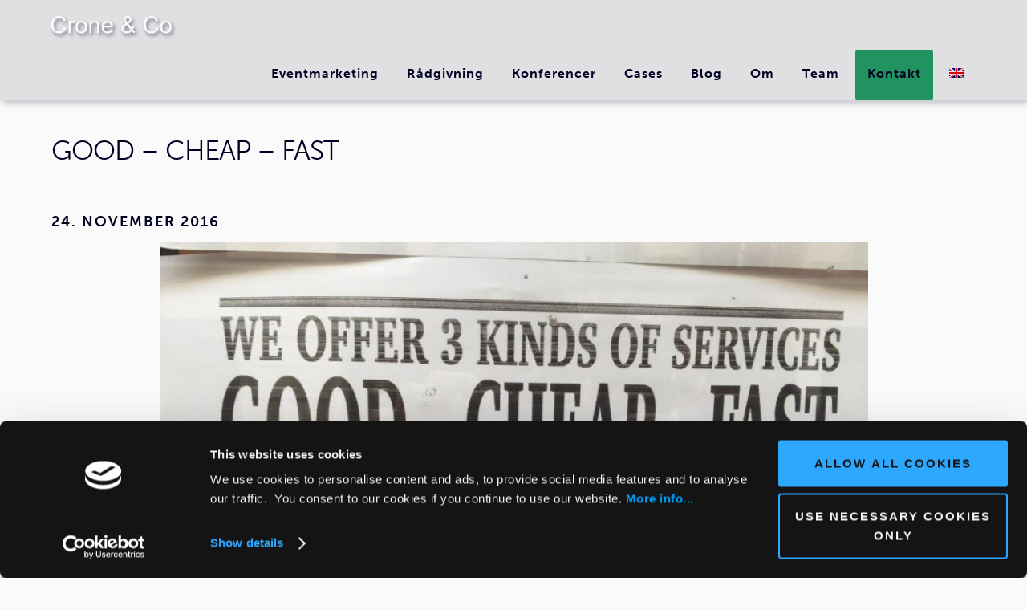

--- FILE ---
content_type: text/html; charset=UTF-8
request_url: https://croneandco.com/good-cheap-fast/
body_size: 14532
content:
<!DOCTYPE html PUBLIC "-//W3C//DTD XHTML 1.0 Transitional//EN" "http://www.w3.org/TR/xhtml1/DTD/xhtml1-transitional.dtd">
<!--[if lt IE 7 ]> <html class="ie6" xmlns="http://www.w3.org/1999/xhtml" lang="da-DK" xml:lang="da-DK"> <![endif]-->
<!--[if IE 7 ]>    <html class="ie7" xmlns="http://www.w3.org/1999/xhtml" lang="da-DK" xml:lang="da-DK"> <![endif]-->
<!--[if IE 8 ]>    <html class="ie8" xmlns="http://www.w3.org/1999/xhtml" lang="da-DK" xml:lang="da-DK"> <![endif]-->
<!--[if IE 9 ]>    <html class="ie9" xmlns="http://www.w3.org/1999/xhtml" lang="da-DK" xml:lang="da-DK"> <![endif]-->
<!--[if (gt IE 9)|!(IE)]><!--> <html class="" xmlns="http://www.w3.org/1999/xhtml" lang="da-DK" xml:lang="da-DK"> <!--<![endif]-->
<head profile="http://gmpg.org/xfn/11">
<meta http-equiv="Content-Type" content="text/html; charset=UTF-8" />
    <meta name="viewport" content="width=device-width, initial-scale=1" />
<meta name="HandheldFriendly" content="True"><meta name="MobileOptimized" content="320"><meta name="format-detection" content="telephone=no"><!-- Manifest added by SuperPWA - Progressive Web Apps Plugin For WordPress -->
<link rel="manifest" href="/superpwa-manifest.json">
<meta name="theme-color" content="#D5E0EB">
<!-- / SuperPWA.com -->
<meta name='robots' content='index, follow, max-image-preview:large, max-snippet:-1, max-video-preview:-1' />
<link rel="alternate" hreflang="da" href="https://croneandco.com/good-cheap-fast/" />
<link rel="alternate" hreflang="en" href="https://croneandco.com/good-cheap-fast/?lang=en" />
<link rel="alternate" hreflang="x-default" href="https://croneandco.com/good-cheap-fast/" />

	<!-- This site is optimized with the Yoast SEO plugin v26.7 - https://yoast.com/wordpress/plugins/seo/ -->
	<title>GOOD - CHEAP - FAST - Crone &amp; Co</title>
	<link rel="canonical" href="https://croneandco.com/good-cheap-fast/" />
	<meta property="og:locale" content="da_DK" />
	<meta property="og:type" content="article" />
	<meta property="og:title" content="GOOD - CHEAP - FAST - Crone &amp; Co" />
	<meta property="og:description" content="Vi faldt over denne på nettet forleden, og vi fandt den så god, at vi gerne vil dele den på vores blog. Det er en kendt faktor, at der er et gensidigt afhængighedforhold i principperne, pris, kvalitet og tid til leverance. Men alt for ofte undgås denne diskussion i et samarbejdsforhold, og dermed er der [&hellip;]" />
	<meta property="og:url" content="https://croneandco.com/good-cheap-fast/" />
	<meta property="og:site_name" content="Crone &amp; Co" />
	<meta property="article:publisher" content="https://www.facebook.com/croneandco" />
	<meta property="article:published_time" content="2016-11-24T10:57:43+00:00" />
	<meta property="article:modified_time" content="2016-11-24T11:44:40+00:00" />
	<meta property="og:image" content="https://croneandco.com/wp-content/uploads/2016/11/cheap-960x720.jpeg" />
	<meta name="author" content="René Crone" />
	<meta name="twitter:card" content="summary_large_image" />
	<meta name="twitter:label1" content="Skrevet af" />
	<meta name="twitter:data1" content="René Crone" />
	<meta name="twitter:label2" content="Estimeret læsetid" />
	<meta name="twitter:data2" content="1 minut" />
	<script type="application/ld+json" class="yoast-schema-graph">{"@context":"https://schema.org","@graph":[{"@type":"Article","@id":"https://croneandco.com/good-cheap-fast/#article","isPartOf":{"@id":"https://croneandco.com/good-cheap-fast/"},"author":{"name":"René Crone","@id":"https://croneandco.com/#/schema/person/34881ee83bfb1a07fd1744a9fc76b095"},"headline":"GOOD &#8211; CHEAP &#8211; FAST","datePublished":"2016-11-24T10:57:43+00:00","dateModified":"2016-11-24T11:44:40+00:00","mainEntityOfPage":{"@id":"https://croneandco.com/good-cheap-fast/"},"wordCount":195,"image":{"@id":"https://croneandco.com/good-cheap-fast/#primaryimage"},"thumbnailUrl":"https://croneandco.com/wp-content/uploads/2016/11/cheap-960x720.jpeg","articleSection":["Uncategorized @da"],"inLanguage":"da-DK"},{"@type":"WebPage","@id":"https://croneandco.com/good-cheap-fast/","url":"https://croneandco.com/good-cheap-fast/","name":"GOOD - CHEAP - FAST - Crone &amp; Co","isPartOf":{"@id":"https://croneandco.com/#website"},"primaryImageOfPage":{"@id":"https://croneandco.com/good-cheap-fast/#primaryimage"},"image":{"@id":"https://croneandco.com/good-cheap-fast/#primaryimage"},"thumbnailUrl":"https://croneandco.com/wp-content/uploads/2016/11/cheap-960x720.jpeg","datePublished":"2016-11-24T10:57:43+00:00","dateModified":"2016-11-24T11:44:40+00:00","author":{"@id":"https://croneandco.com/#/schema/person/34881ee83bfb1a07fd1744a9fc76b095"},"breadcrumb":{"@id":"https://croneandco.com/good-cheap-fast/#breadcrumb"},"inLanguage":"da-DK","potentialAction":[{"@type":"ReadAction","target":["https://croneandco.com/good-cheap-fast/"]}]},{"@type":"ImageObject","inLanguage":"da-DK","@id":"https://croneandco.com/good-cheap-fast/#primaryimage","url":"https://croneandco.com/wp-content/uploads/2016/11/cheap.jpeg","contentUrl":"https://croneandco.com/wp-content/uploads/2016/11/cheap.jpeg","width":1024,"height":768},{"@type":"BreadcrumbList","@id":"https://croneandco.com/good-cheap-fast/#breadcrumb","itemListElement":[{"@type":"ListItem","position":1,"name":"Hjem","item":"https://croneandco.com/"},{"@type":"ListItem","position":2,"name":"GOOD &#8211; CHEAP &#8211; FAST"}]},{"@type":"WebSite","@id":"https://croneandco.com/#website","url":"https://croneandco.com/","name":"Crone & Co","description":"Eventmarketing, konferencemanagament, rådgivning","potentialAction":[{"@type":"SearchAction","target":{"@type":"EntryPoint","urlTemplate":"https://croneandco.com/?s={search_term_string}"},"query-input":{"@type":"PropertyValueSpecification","valueRequired":true,"valueName":"search_term_string"}}],"inLanguage":"da-DK"},{"@type":"Person","@id":"https://croneandco.com/#/schema/person/34881ee83bfb1a07fd1744a9fc76b095","name":"René Crone","image":{"@type":"ImageObject","inLanguage":"da-DK","@id":"https://croneandco.com/#/schema/person/image/","url":"https://secure.gravatar.com/avatar/072822ac607cca98acdcbef5ee5e40b17350496d14dbcaab17d88b786f7e1d73?s=96&d=mm&r=g","contentUrl":"https://secure.gravatar.com/avatar/072822ac607cca98acdcbef5ee5e40b17350496d14dbcaab17d88b786f7e1d73?s=96&d=mm&r=g","caption":"René Crone"},"url":"https://croneandco.com/author/rc/"}]}</script>
	<!-- / Yoast SEO plugin. -->


<link rel='dns-prefetch' href='//maps.google.com' />
<link rel='dns-prefetch' href='//fonts.googleapis.com' />
<link rel="alternate" type="application/rss+xml" title="Crone &amp; Co &raquo; Feed" href="https://croneandco.com/feed/" />
<link rel="alternate" type="application/rss+xml" title="Crone &amp; Co &raquo;-kommentar-feed" href="https://croneandco.com/comments/feed/" />
<link rel="alternate" title="oEmbed (JSON)" type="application/json+oembed" href="https://croneandco.com/wp-json/oembed/1.0/embed?url=https%3A%2F%2Fcroneandco.com%2Fgood-cheap-fast%2F" />
<link rel="alternate" title="oEmbed (XML)" type="text/xml+oembed" href="https://croneandco.com/wp-json/oembed/1.0/embed?url=https%3A%2F%2Fcroneandco.com%2Fgood-cheap-fast%2F&#038;format=xml" />
<style id='wp-img-auto-sizes-contain-inline-css' type='text/css'>
img:is([sizes=auto i],[sizes^="auto," i]){contain-intrinsic-size:3000px 1500px}
/*# sourceURL=wp-img-auto-sizes-contain-inline-css */
</style>
<link rel='stylesheet' id='sbi_styles-css' href='https://croneandco.com/wp-content/plugins/instagram-feed/css/sbi-styles.min.css?ver=6.10.0' type='text/css' media='all' />
<style id='wp-emoji-styles-inline-css' type='text/css'>

	img.wp-smiley, img.emoji {
		display: inline !important;
		border: none !important;
		box-shadow: none !important;
		height: 1em !important;
		width: 1em !important;
		margin: 0 0.07em !important;
		vertical-align: -0.1em !important;
		background: none !important;
		padding: 0 !important;
	}
/*# sourceURL=wp-emoji-styles-inline-css */
</style>
<link rel='stylesheet' id='wp-block-library-css' href='https://croneandco.com/wp-includes/css/dist/block-library/style.min.css?ver=6.9' type='text/css' media='all' />
<style id='global-styles-inline-css' type='text/css'>
:root{--wp--preset--aspect-ratio--square: 1;--wp--preset--aspect-ratio--4-3: 4/3;--wp--preset--aspect-ratio--3-4: 3/4;--wp--preset--aspect-ratio--3-2: 3/2;--wp--preset--aspect-ratio--2-3: 2/3;--wp--preset--aspect-ratio--16-9: 16/9;--wp--preset--aspect-ratio--9-16: 9/16;--wp--preset--color--black: #000000;--wp--preset--color--cyan-bluish-gray: #abb8c3;--wp--preset--color--white: #ffffff;--wp--preset--color--pale-pink: #f78da7;--wp--preset--color--vivid-red: #cf2e2e;--wp--preset--color--luminous-vivid-orange: #ff6900;--wp--preset--color--luminous-vivid-amber: #fcb900;--wp--preset--color--light-green-cyan: #7bdcb5;--wp--preset--color--vivid-green-cyan: #00d084;--wp--preset--color--pale-cyan-blue: #8ed1fc;--wp--preset--color--vivid-cyan-blue: #0693e3;--wp--preset--color--vivid-purple: #9b51e0;--wp--preset--gradient--vivid-cyan-blue-to-vivid-purple: linear-gradient(135deg,rgb(6,147,227) 0%,rgb(155,81,224) 100%);--wp--preset--gradient--light-green-cyan-to-vivid-green-cyan: linear-gradient(135deg,rgb(122,220,180) 0%,rgb(0,208,130) 100%);--wp--preset--gradient--luminous-vivid-amber-to-luminous-vivid-orange: linear-gradient(135deg,rgb(252,185,0) 0%,rgb(255,105,0) 100%);--wp--preset--gradient--luminous-vivid-orange-to-vivid-red: linear-gradient(135deg,rgb(255,105,0) 0%,rgb(207,46,46) 100%);--wp--preset--gradient--very-light-gray-to-cyan-bluish-gray: linear-gradient(135deg,rgb(238,238,238) 0%,rgb(169,184,195) 100%);--wp--preset--gradient--cool-to-warm-spectrum: linear-gradient(135deg,rgb(74,234,220) 0%,rgb(151,120,209) 20%,rgb(207,42,186) 40%,rgb(238,44,130) 60%,rgb(251,105,98) 80%,rgb(254,248,76) 100%);--wp--preset--gradient--blush-light-purple: linear-gradient(135deg,rgb(255,206,236) 0%,rgb(152,150,240) 100%);--wp--preset--gradient--blush-bordeaux: linear-gradient(135deg,rgb(254,205,165) 0%,rgb(254,45,45) 50%,rgb(107,0,62) 100%);--wp--preset--gradient--luminous-dusk: linear-gradient(135deg,rgb(255,203,112) 0%,rgb(199,81,192) 50%,rgb(65,88,208) 100%);--wp--preset--gradient--pale-ocean: linear-gradient(135deg,rgb(255,245,203) 0%,rgb(182,227,212) 50%,rgb(51,167,181) 100%);--wp--preset--gradient--electric-grass: linear-gradient(135deg,rgb(202,248,128) 0%,rgb(113,206,126) 100%);--wp--preset--gradient--midnight: linear-gradient(135deg,rgb(2,3,129) 0%,rgb(40,116,252) 100%);--wp--preset--font-size--small: 13px;--wp--preset--font-size--medium: 20px;--wp--preset--font-size--large: 36px;--wp--preset--font-size--x-large: 42px;--wp--preset--spacing--20: 0.44rem;--wp--preset--spacing--30: 0.67rem;--wp--preset--spacing--40: 1rem;--wp--preset--spacing--50: 1.5rem;--wp--preset--spacing--60: 2.25rem;--wp--preset--spacing--70: 3.38rem;--wp--preset--spacing--80: 5.06rem;--wp--preset--shadow--natural: 6px 6px 9px rgba(0, 0, 0, 0.2);--wp--preset--shadow--deep: 12px 12px 50px rgba(0, 0, 0, 0.4);--wp--preset--shadow--sharp: 6px 6px 0px rgba(0, 0, 0, 0.2);--wp--preset--shadow--outlined: 6px 6px 0px -3px rgb(255, 255, 255), 6px 6px rgb(0, 0, 0);--wp--preset--shadow--crisp: 6px 6px 0px rgb(0, 0, 0);}:where(.is-layout-flex){gap: 0.5em;}:where(.is-layout-grid){gap: 0.5em;}body .is-layout-flex{display: flex;}.is-layout-flex{flex-wrap: wrap;align-items: center;}.is-layout-flex > :is(*, div){margin: 0;}body .is-layout-grid{display: grid;}.is-layout-grid > :is(*, div){margin: 0;}:where(.wp-block-columns.is-layout-flex){gap: 2em;}:where(.wp-block-columns.is-layout-grid){gap: 2em;}:where(.wp-block-post-template.is-layout-flex){gap: 1.25em;}:where(.wp-block-post-template.is-layout-grid){gap: 1.25em;}.has-black-color{color: var(--wp--preset--color--black) !important;}.has-cyan-bluish-gray-color{color: var(--wp--preset--color--cyan-bluish-gray) !important;}.has-white-color{color: var(--wp--preset--color--white) !important;}.has-pale-pink-color{color: var(--wp--preset--color--pale-pink) !important;}.has-vivid-red-color{color: var(--wp--preset--color--vivid-red) !important;}.has-luminous-vivid-orange-color{color: var(--wp--preset--color--luminous-vivid-orange) !important;}.has-luminous-vivid-amber-color{color: var(--wp--preset--color--luminous-vivid-amber) !important;}.has-light-green-cyan-color{color: var(--wp--preset--color--light-green-cyan) !important;}.has-vivid-green-cyan-color{color: var(--wp--preset--color--vivid-green-cyan) !important;}.has-pale-cyan-blue-color{color: var(--wp--preset--color--pale-cyan-blue) !important;}.has-vivid-cyan-blue-color{color: var(--wp--preset--color--vivid-cyan-blue) !important;}.has-vivid-purple-color{color: var(--wp--preset--color--vivid-purple) !important;}.has-black-background-color{background-color: var(--wp--preset--color--black) !important;}.has-cyan-bluish-gray-background-color{background-color: var(--wp--preset--color--cyan-bluish-gray) !important;}.has-white-background-color{background-color: var(--wp--preset--color--white) !important;}.has-pale-pink-background-color{background-color: var(--wp--preset--color--pale-pink) !important;}.has-vivid-red-background-color{background-color: var(--wp--preset--color--vivid-red) !important;}.has-luminous-vivid-orange-background-color{background-color: var(--wp--preset--color--luminous-vivid-orange) !important;}.has-luminous-vivid-amber-background-color{background-color: var(--wp--preset--color--luminous-vivid-amber) !important;}.has-light-green-cyan-background-color{background-color: var(--wp--preset--color--light-green-cyan) !important;}.has-vivid-green-cyan-background-color{background-color: var(--wp--preset--color--vivid-green-cyan) !important;}.has-pale-cyan-blue-background-color{background-color: var(--wp--preset--color--pale-cyan-blue) !important;}.has-vivid-cyan-blue-background-color{background-color: var(--wp--preset--color--vivid-cyan-blue) !important;}.has-vivid-purple-background-color{background-color: var(--wp--preset--color--vivid-purple) !important;}.has-black-border-color{border-color: var(--wp--preset--color--black) !important;}.has-cyan-bluish-gray-border-color{border-color: var(--wp--preset--color--cyan-bluish-gray) !important;}.has-white-border-color{border-color: var(--wp--preset--color--white) !important;}.has-pale-pink-border-color{border-color: var(--wp--preset--color--pale-pink) !important;}.has-vivid-red-border-color{border-color: var(--wp--preset--color--vivid-red) !important;}.has-luminous-vivid-orange-border-color{border-color: var(--wp--preset--color--luminous-vivid-orange) !important;}.has-luminous-vivid-amber-border-color{border-color: var(--wp--preset--color--luminous-vivid-amber) !important;}.has-light-green-cyan-border-color{border-color: var(--wp--preset--color--light-green-cyan) !important;}.has-vivid-green-cyan-border-color{border-color: var(--wp--preset--color--vivid-green-cyan) !important;}.has-pale-cyan-blue-border-color{border-color: var(--wp--preset--color--pale-cyan-blue) !important;}.has-vivid-cyan-blue-border-color{border-color: var(--wp--preset--color--vivid-cyan-blue) !important;}.has-vivid-purple-border-color{border-color: var(--wp--preset--color--vivid-purple) !important;}.has-vivid-cyan-blue-to-vivid-purple-gradient-background{background: var(--wp--preset--gradient--vivid-cyan-blue-to-vivid-purple) !important;}.has-light-green-cyan-to-vivid-green-cyan-gradient-background{background: var(--wp--preset--gradient--light-green-cyan-to-vivid-green-cyan) !important;}.has-luminous-vivid-amber-to-luminous-vivid-orange-gradient-background{background: var(--wp--preset--gradient--luminous-vivid-amber-to-luminous-vivid-orange) !important;}.has-luminous-vivid-orange-to-vivid-red-gradient-background{background: var(--wp--preset--gradient--luminous-vivid-orange-to-vivid-red) !important;}.has-very-light-gray-to-cyan-bluish-gray-gradient-background{background: var(--wp--preset--gradient--very-light-gray-to-cyan-bluish-gray) !important;}.has-cool-to-warm-spectrum-gradient-background{background: var(--wp--preset--gradient--cool-to-warm-spectrum) !important;}.has-blush-light-purple-gradient-background{background: var(--wp--preset--gradient--blush-light-purple) !important;}.has-blush-bordeaux-gradient-background{background: var(--wp--preset--gradient--blush-bordeaux) !important;}.has-luminous-dusk-gradient-background{background: var(--wp--preset--gradient--luminous-dusk) !important;}.has-pale-ocean-gradient-background{background: var(--wp--preset--gradient--pale-ocean) !important;}.has-electric-grass-gradient-background{background: var(--wp--preset--gradient--electric-grass) !important;}.has-midnight-gradient-background{background: var(--wp--preset--gradient--midnight) !important;}.has-small-font-size{font-size: var(--wp--preset--font-size--small) !important;}.has-medium-font-size{font-size: var(--wp--preset--font-size--medium) !important;}.has-large-font-size{font-size: var(--wp--preset--font-size--large) !important;}.has-x-large-font-size{font-size: var(--wp--preset--font-size--x-large) !important;}
/*# sourceURL=global-styles-inline-css */
</style>

<style id='classic-theme-styles-inline-css' type='text/css'>
/*! This file is auto-generated */
.wp-block-button__link{color:#fff;background-color:#32373c;border-radius:9999px;box-shadow:none;text-decoration:none;padding:calc(.667em + 2px) calc(1.333em + 2px);font-size:1.125em}.wp-block-file__button{background:#32373c;color:#fff;text-decoration:none}
/*# sourceURL=/wp-includes/css/classic-themes.min.css */
</style>
<link rel='stylesheet' id='social_share_button_style-css' href='https://croneandco.com/wp-content/plugins/social-share-button/assets/front/css/style.css?ver=1.0.0' type='text/css' media='all' />
<link rel='stylesheet' id='fontawesome-5-css' href='https://croneandco.com/wp-content/plugins/social-share-button/assets/global/css/fontawesome-5.min.css?ver=5.0.0' type='text/css' media='all' />
<link rel='stylesheet' id='wpgmp-frontend-css' href='https://croneandco.com/wp-content/plugins/wp-google-map-plugin/assets/css/wpgmp_all_frontend.css?ver=4.9.0' type='text/css' media='all' />
<link rel='stylesheet' id='wpml-legacy-horizontal-list-0-css' href='https://croneandco.com/wp-content/plugins/sitepress-multilingual-cms/templates/language-switchers/legacy-list-horizontal/style.min.css?ver=1' type='text/css' media='all' />
<link rel='stylesheet' id='wpml-menu-item-0-css' href='https://croneandco.com/wp-content/plugins/sitepress-multilingual-cms/templates/language-switchers/menu-item/style.min.css?ver=1' type='text/css' media='all' />
<link rel='stylesheet' id='eeb-css-frontend-css' href='https://croneandco.com/wp-content/plugins/email-encoder-bundle/assets/css/style.css?ver=54d4eedc552c499c4a8d6b89c23d3df1' type='text/css' media='all' />
<link rel='stylesheet' id='crone-pro-theme-css' href='https://croneandco.com/wp-content/themes/crone-pro/style.css?ver=1615821574' type='text/css' media='all' />
<link rel='stylesheet' id='dashicons-css' href='https://croneandco.com/wp-includes/css/dashicons.min.css?ver=6.9' type='text/css' media='all' />
<link rel='stylesheet' id='crone-google-fonts-css' href='//fonts.googleapis.com/css?family=Ek+Mukta%3A200%2C800&#038;ver=1.0.0' type='text/css' media='all' />
<link rel='stylesheet' id='simple-social-icons-font-css' href='https://croneandco.com/wp-content/plugins/simple-social-icons/css/style.css?ver=4.0.0' type='text/css' media='all' />
<script type="text/javascript" src="https://croneandco.com/wp-includes/js/jquery/jquery.min.js?ver=3.7.1" id="jquery-core-js"></script>
<script type="text/javascript" src="https://croneandco.com/wp-includes/js/jquery/jquery-migrate.min.js?ver=3.4.1" id="jquery-migrate-js"></script>
<script type="text/javascript" id="social_share_button_front_js-js-extra">
/* <![CDATA[ */
var social_share_button_ajax = {"social_share_button_ajaxurl":"https://croneandco.com/wp-admin/admin-ajax.php"};
//# sourceURL=social_share_button_front_js-js-extra
/* ]]> */
</script>
<script type="text/javascript" src="https://croneandco.com/wp-content/plugins/social-share-button/assets/front/js/scripts.js?ver=1.0.0" id="social_share_button_front_js-js"></script>
<script type="text/javascript" src="https://croneandco.com/wp-includes/js/imagesloaded.min.js?ver=5.0.0" id="imagesloaded-js"></script>
<script type="text/javascript" src="https://croneandco.com/wp-includes/js/masonry.min.js?ver=4.2.2" id="masonry-js"></script>
<script type="text/javascript" src="https://croneandco.com/wp-includes/js/jquery/jquery.masonry.min.js?ver=3.1.2b" id="jquery-masonry-js"></script>
<script type="text/javascript" src="https://croneandco.com/wp-content/plugins/email-encoder-bundle/assets/js/custom.js?ver=2c542c9989f589cd5318f5cef6a9ecd7" id="eeb-js-frontend-js"></script>
<script type="text/javascript" src="https://croneandco.com/wp-content/themes/crone-pro/js/global.js?ver=1.0.0" id="crone-global-js"></script>
<script type="text/javascript" src="https://croneandco.com/wp-content/themes/crone-pro/js/rgc-mason.js?ver=6.9" id="rgc-masonry-js"></script>
<script type="text/javascript" src="https://croneandco.com/wp-content/themes/crone-pro/js/jquery-1.9.1.min.js?ver=1.0.0" id="mono-jquery-js"></script>
<script type="text/javascript" src="https://croneandco.com/wp-content/themes/crone-pro/js/home.js?ver=1.0.0" id="crone-script-js"></script>
<link rel="https://api.w.org/" href="https://croneandco.com/wp-json/" /><link rel="alternate" title="JSON" type="application/json" href="https://croneandco.com/wp-json/wp/v2/posts/577" /><link rel="EditURI" type="application/rsd+xml" title="RSD" href="https://croneandco.com/xmlrpc.php?rsd" />
<meta name="generator" content="WordPress 6.9" />
<link rel='shortlink' href='https://croneandco.com/?p=577' />
<meta name="generator" content="WPML ver:4.6.13 stt:12,1;" />
<link rel="shortcut icon" href="https://croneandco.com/wp-content/themes/crone-pro/images/favicon.ico" type="image/x-icon" /><link rel="apple-touch-icon" sizes="57x57" href="https://croneandco.com/wp-content/themes/crone-pro/images/apple-touch-icon-57x57.png"><link rel="apple-touch-icon" sizes="60x60" href="https://croneandco.com/wp-content/themes/crone-pro/images/apple-touch-icon-60x60.png"><link rel="apple-touch-icon" sizes="72x72" href="https://croneandco.com/wp-content/themes/crone-pro/images/apple-touch-icon-72x72.png"><link rel="apple-touch-icon" sizes="76x76" href="https://croneandco.com/wp-content/themes/crone-pro/images/apple-touch-icon-76x76.png"><link rel="apple-touch-icon" sizes="114x114" href="https://croneandco.com/wp-content/themes/crone-pro/images/apple-touch-icon-114x114.png"><link rel="apple-touch-icon" sizes="120x120" href="https://croneandco.com/wp-content/themes/crone-pro/images/apple-touch-icon-120x120.png"><link rel="apple-touch-icon" sizes="144x144" href="https://croneandco.com/wp-content/themes/crone-pro/images/apple-touch-icon-144x144.png"><link rel="apple-touch-icon" sizes="152x152" href="https://croneandco.com/wp-content/themes/crone-pro/images/apple-touch-icon-152x152.png"><link rel="apple-touch-icon" sizes="180x180" href="https://croneandco.com/wp-content/themes/crone-pro/images/apple-touch-icon-180x180.png"><link rel="icon" type="image/png" href="https://croneandco.com/wp-content/themes/crone-pro/images/favicon-16x16.png" sizes="16x16"><link rel="icon" type="image/png" href="https://croneandco.com/wp-content/themes/crone-pro/images/favicon-32x32.png" sizes="32x32"><link rel="icon" type="image/png" href="https://croneandco.com/wp-content/themes/crone-pro/images/favicon-96x96.png" sizes="96x96"><link rel="icon" type="image/png" href="https://croneandco.com/wp-content/themes/crone-pro/images/android-chrome-192x192.png" sizes="192x192"><meta name="msapplication-square70x70logo" content="https://croneandco.com/wp-content/themes/crone-pro/images//smalltile.png" /><meta name="msapplication-square150x150logo" content="https://croneandco.com/wp-content/themes/crone-pro/images//mediumtile.png" /><meta name="msapplication-wide310x150logo" content="https://croneandco.com/wp-content/themes/crone-pro/images//widetile.png" /><meta name="msapplication-square310x310logo" content="https://croneandco.com/wp-content/themes/crone-pro/images//largetile.png" /><script src="https://use.typekit.net/pqo8ilw.js"></script>
<script>try{Typekit.load({ async: true });}catch(e){}</script>

<!-- Global site tag (gtag.js) - Google Analytics -->
<script async src="https://www.googletagmanager.com/gtag/js?id=UA-162069582-1"></script>
<script>
  window.dataLayer = window.dataLayer || [];
  function gtag(){dataLayer.push(arguments);}
  gtag('js', new Date());
 
  gtag('config', 'UA-162069582-1');
</script>		<style type="text/css" id="wp-custom-css">
			.kontakt { 
background-color: #209361;
border-radius:2px;
}

/*Menu font edit*/
li.menu-item a {
font-size: 16px;
font-weight: bold;
}
.genesis-nav-menu .sub-menu a {
    width: 250px;
}

.nav-primary .sub-menu a {
			 background-color: #DCDBE1;
       color: #000000;
}

.nav-primary .sub-menu a:hover {
       background-color: #DCDBE1;
			 color: #000000;
}

.genesis-nav-menu .sub-menu li.current-menu-item > a {
    background-color: #DCDBE1;
}

.genesis-nav-menu .sub-menu li.current-menu-item > a {
background-color: #dcdbe1;
}		</style>
		</head>
<body class="wp-singular post-template-default single single-post postid-577 single-format-standard wp-theme-genesis wp-child-theme-crone-pro header-full-width full-width-content genesis-breadcrumbs-hidden genesis-footer-widgets-visible">
	
		<svg display="none" version="1.1" xmlns="http://www.w3.org/2000/svg" xmlns:xlink="http://www.w3.org/1999/xlink">
		<defs>
			
		<symbol id="icon-event_simple" viewBox="0 0 113.4 113.4">
			<title>event</title>
  			<path id="_Compound_Path_" data-name="Compound Path" class="cls-1" d="M56.7,0a56.7,56.7,0,1,0,56.7,56.7A56.72,56.72,0,0,0,56.7,0Zm0,88.7S24,75.7,23.9,51.3A19.23,19.23,0,0,1,56.6,37.5a19.74,19.74,0,0,1,13.5-5.6A19.36,19.36,0,0,1,89.4,51.1C89.5,75.6,56.7,88.7,56.7,88.7Z"/>
		</symbol>
		
		<symbol id="icon-advice_simple" viewBox="0 0 113.4 113.4">
 			<title>advice_black</title>
  			<g id="_Group_" data-name="Group">
    			<path id="_Compound_Path_" data-name="&lt;Compound Path&gt;" class="cls-1" d="M56.5,0a56.7,56.7,0,1,0,56.7,56.7A56.72,56.72,0,0,0,56.5,0ZM90.3,60.3a16.5,16.5,0,0,1-3.2,9.9,8,8,0,0,1-1.9,3.2,10.14,10.14,0,0,1-7.8,8.7c-1.6,3.8-5.1,6-9.8,6-3.7,0-6.7-1-8.7-2.9a8,8,0,0,1-2.3-1.8,8.36,8.36,0,0,1-2.3,1.8c-2,1.9-5,2.9-8.7,2.9-4.7,0-8.2-2.1-9.8-6A9.81,9.81,0,0,1,28,73.4a8,8,0,0,1-1.9-3.2,16.28,16.28,0,0,1-3.2-9.9,17.53,17.53,0,0,1,.8-5.1,11.5,11.5,0,0,1-.8-4.1A10.49,10.49,0,0,1,26,43.5a9.91,9.91,0,0,1,7-9,11.23,11.23,0,0,1,9.7-5.8h0a8.69,8.69,0,0,1,6.8-3,8.86,8.86,0,0,1,7.2,3.5,8.59,8.59,0,0,1,7.2-3.5,8.69,8.69,0,0,1,6.8,3h0a11.36,11.36,0,0,1,9.7,5.8,10,10,0,0,1,7,9,10.49,10.49,0,0,1,3.1,7.6,11.5,11.5,0,0,1-.8,4.1A27.41,27.41,0,0,1,90.3,60.3Z" transform="translate(0.2 0)"/>
    			<path id="_Compound_Path_2" data-name="&lt;Compound Path&gt;" class="cls-1" d="M84.4,44.7v-.6c0-3.8-2.7-6.9-6-7.2a8.61,8.61,0,0,0-7.8-5.5,7.57,7.57,0,0,0-1.5.1,5.65,5.65,0,0,0-5.4-3.2A5.58,5.58,0,0,0,58,32.5a2.77,2.77,0,0,1,.1.9,9.29,9.29,0,0,1,.5,2.9V77.7a9.29,9.29,0,0,1-.5,2.9,4.67,4.67,0,0,0,2.4,2c1.4,1.6,3.9,2.4,7.1,2.4,4.1,0,6.8-2,7.7-5.7.1,0,.1,0,.2-.1s.3-.1.4-.1c3.6,0,6.6-3.3,6.6-7.3a5.27,5.27,0,0,0,2.1-3.1,13.34,13.34,0,0,0,3-8.5,16.06,16.06,0,0,0-1-5.3,7.9,7.9,0,0,0-2.2-10.2Zm-19.3,1a1.22,1.22,0,0,0-1.6.7,6.36,6.36,0,0,0,.2,4.8,6.28,6.28,0,0,0,3.4,2.7,11.41,11.41,0,0,0-1.7,3.5,5.22,5.22,0,0,0,.7,4.8c1.6,2.1,4.7,2.2,5.1,2.2h0a1.22,1.22,0,0,0,1.2-1.2,1.48,1.48,0,0,0-1.2-1.3,4.38,4.38,0,0,1-3.1-1.2,2.83,2.83,0,0,1-.2-2.6,6.08,6.08,0,0,1,3.4-4.4c3.7-1.6,9.1.6,11.4,1.7a.37.37,0,0,0,.1.3,10.39,10.39,0,0,1,1.1,4.6,9.92,9.92,0,0,1-2,6.1,5.1,5.1,0,0,1-2.4-2,4.36,4.36,0,0,1,.1-3.7,1.23,1.23,0,1,0-2.3-.9,6.54,6.54,0,0,0,0,5.8,7.12,7.12,0,0,0,3.5,3,1.34,1.34,0,0,1-.7.6,1.77,1.77,0,0,0-1.2,2c0,.3.1.5.1.7a4.09,4.09,0,0,1-1.8,3.5,8,8,0,0,0-2.1-5c-1.9-1.9-4.7-2.7-8.5-2.2a1.26,1.26,0,1,0,.3,2.5c3-.4,5.1.1,6.4,1.4a5.47,5.47,0,0,1,1.4,3.8h-.1c-.1,0-.1,0-.2.1a1.69,1.69,0,0,0-1.4.1,2.07,2.07,0,0,0-1,1.4c-.3,2.9-1.6,4.1-4.4,4.1-2.1,0-3.6-.4-4.4-1.2.7-1.5,2.3-4,4.3-3.7a1.22,1.22,0,0,0,.4-2.4c-3.4-.6-5.6,2.5-6.8,4.6a1.69,1.69,0,0,1-.3-1V36.4a1.69,1.69,0,0,1,.3-1,1.64,1.64,0,0,0,.2-1v-.2a2.42,2.42,0,0,1,4.8-.3,1.61,1.61,0,0,0,.3.9,4.79,4.79,0,0,0,.6,3,4.22,4.22,0,0,0,3,2.1h.3a1.19,1.19,0,0,0,1.2-1,1.26,1.26,0,0,0-.9-1.5,2.45,2.45,0,0,1-1.4-.9,3.19,3.19,0,0,1-.3-1.4,4.53,4.53,0,0,1,1.6-.3c2.2,0,4.1,1.8,4.8,4.3a.52.52,0,0,0,.2.4c-.4,1.3-1.3,3.2-2.7,3.7-.9.4-2.1.1-3.4-.8a1.22,1.22,0,0,0-1.4,2,7.45,7.45,0,0,0,4,1.4,3.92,3.92,0,0,0,1.8-.4c2.3-1,3.5-3.6,4.1-5.2,1.6,0,2.9,1.6,2.9,3.6a4.1,4.1,0,0,1-.1,1.1,1.82,1.82,0,0,0,1,2.1,3.88,3.88,0,0,1,2.2,3.7,4.55,4.55,0,0,1-.5,2c-2.8-1.3-8.6-3.4-13.1-1.6a9.29,9.29,0,0,0-1,.5c-.1,0-.2-.1-.3-.1a4.36,4.36,0,0,1-3.2-1.8,3.48,3.48,0,0,1-.1-2.7C66.1,46.7,65.8,46,65.1,45.7Z" transform="translate(0.2 0)"/>
    			<path id="_Compound_Path_3" data-name="&lt;Compound Path&gt;" class="cls-1" d="M54.5,36.4a9.29,9.29,0,0,1,.5-2.9c0-.3.1-.6.1-.9a5.55,5.55,0,0,0-5.7-4.2A5.75,5.75,0,0,0,44,31.6a7.57,7.57,0,0,0-1.5-.1A8.71,8.71,0,0,0,34.7,37c-3.4.2-6,3.4-6,7.2v.6a7.77,7.77,0,0,0-3.1,6.3,9.1,9.1,0,0,0,1,4,13.86,13.86,0,0,0-1,5.3,12.8,12.8,0,0,0,3,8.5A5.27,5.27,0,0,0,30.7,72c0,4,3,7.3,6.6,7.3.1,0,.3.1.4.1s.1,0,.2.1c.9,3.7,3.6,5.7,7.7,5.7,3.2,0,5.6-.8,7.1-2.4a5.2,5.2,0,0,0,2.4-2,9.29,9.29,0,0,1-.5-2.9V36.4h-.1ZM52.2,77.7a2.14,2.14,0,0,1-.4,1.2A2.92,2.92,0,0,1,49,76.2a1.26,1.26,0,1,0-2.5.3,5.15,5.15,0,0,0,2.8,4.2,7.8,7.8,0,0,1-3.8.7c-2.8,0-4.1-1.2-4.4-4.1a1.8,1.8,0,0,0-.4-.9c.4-1.7,1.9-4.8,7-4.8a1.2,1.2,0,1,0,0-2.4h-.2c.8-1.7,1.6-4.1,1-6.2a4.87,4.87,0,0,0-2.7-3.1,1.27,1.27,0,1,0-1.1,2.3A2,2,0,0,1,46,63.7c.5,1.8-.8,4.6-1.6,5.9a8.64,8.64,0,0,0-6.2,6.2,3.73,3.73,0,0,0-1.2-.2c-1.7,0-3.1-1.7-3.1-3.8a1.7,1.7,0,0,1,.1-.7,1.88,1.88,0,0,0-1.2-2,2,2,0,0,1-1.1-1.5,2.47,2.47,0,0,0-.4-.9,9.81,9.81,0,0,1-2.4-6.5,16.35,16.35,0,0,1,.2-2.2,6.36,6.36,0,0,0,2.2,1.4,3.09,3.09,0,0,0,.8.2c.1,0,.2.1.3.1s3.6.6,5,3.1c.8,1.3.8,3.1,0,5.2a1.31,1.31,0,0,0,.7,1.6.6.6,0,0,0,.4.1,1.3,1.3,0,0,0,1.2-.8c1.1-2.8,1-5.3-.2-7.3a7.81,7.81,0,0,0-2.1-2.3,8.41,8.41,0,0,0,1-.4,1.27,1.27,0,0,0-1.1-2.3s-2.9,1.4-5.2.5A3.69,3.69,0,0,1,30,55.3a1.53,1.53,0,0,0-.3-1.6,10,10,0,0,1-.5-2.7,3.88,3.88,0,0,1,2.2-3.7,1.78,1.78,0,0,0,.8-.7,2.4,2.4,0,0,1,1.6.4c1,.7,1.2,2.4,1.2,3.8a1.24,1.24,0,0,0,1.2,1.3h0a1.16,1.16,0,0,0,1.2-1.2c0-2.8-.7-4.8-2.3-5.8a4.42,4.42,0,0,0-3-.8c0-2,1.3-3.6,2.9-3.6a1.09,1.09,0,0,1,.5.1,1.84,1.84,0,0,0,1.6-.5,5.17,5.17,0,0,1,3.4,1.5c1.1,1.2,1.4,3.2.9,5.8q-1.05,5.55,1.5,7.8a5,5,0,0,0,3.5,1.2,9.6,9.6,0,0,0,2.2-.3,1.26,1.26,0,1,0-.8-2.4s-2.2.6-3.3-.4c-1-.8-1.2-2.7-.7-5.5.6-3.5.1-6.1-1.5-8a7.07,7.07,0,0,0-4.1-2.1,4.81,4.81,0,0,1,4.2-2.7,4.33,4.33,0,0,1,1.9.4,2,2,0,0,0,1.7,0,1.94,1.94,0,0,0,.9-1.4c.1-1.7,1.4-2,2.4-2a2.16,2.16,0,0,1,2.4,2.3v.2a3.55,3.55,0,0,0,.2,1h0c-.5,1.7-1.9,4.5-5,4.5a1.2,1.2,0,0,0,0,2.4,6.62,6.62,0,0,0,5.2-2.4V77.7h.1Z" transform="translate(0.2 0)"/>
  			</g>
		</symbol>
		
		<svg id="icon-management_simple" viewBox="0 0 150 150">
  			<title>management</title>
			<path d="M480,205a75,75,0,1,0,75,75A75,75,0,0,0,480,205Zm21,69v8H462v-8Zm17,17v8H490v-8Zm-68-34h23v8H450Zm73,60H436V243h6v68h81Z" transform="translate(-405 -205)"/>
		</svg>


		</defs>
		</svg>

	<div class="site-container"><header class="site-header"><div class="wrap"><div class="title-area"><p class="site-title"><a href="https://croneandco.com/">Crone &amp; Co</a></p><p class="site-description">Eventmarketing, konferencemanagament, rådgivning</p></div><nav class="nav-primary" aria-label="Main"><div class="wrap"><ul id="menu-primary-menu" class="menu genesis-nav-menu menu-primary"><li id="menu-item-2250" class="menu-item menu-item-type-post_type menu-item-object-page menu-item-has-children menu-item-2250"><a href="https://croneandco.com/eventmarketing/"><span >Eventmarketing</span></a>
<ul class="sub-menu">
	<li id="menu-item-2252" class="menu-item menu-item-type-post_type menu-item-object-page menu-item-2252"><a href="https://croneandco.com/julefrokost/"><span >Julefrokost</span></a></li>
	<li id="menu-item-2251" class="menu-item menu-item-type-post_type menu-item-object-page menu-item-2251"><a href="https://croneandco.com/sommerfest/"><span >Sommerfest</span></a></li>
	<li id="menu-item-2258" class="menu-item menu-item-type-post_type menu-item-object-page menu-item-2258"><a href="https://croneandco.com/jubilaeumsfest/"><span >Jubilæumsfest</span></a></li>
	<li id="menu-item-2257" class="menu-item menu-item-type-post_type menu-item-object-page menu-item-2257"><a href="https://croneandco.com/firmafest/"><span >Firmafest</span></a></li>
	<li id="menu-item-2256" class="menu-item menu-item-type-post_type menu-item-object-page menu-item-2256"><a href="https://croneandco.com/grafisk-arbejde/"><span >Grafisk arbejde</span></a></li>
	<li id="menu-item-2255" class="menu-item menu-item-type-post_type menu-item-object-page menu-item-2255"><a href="https://croneandco.com/oplevelsesdesign/"><span >Oplevelsesdesign</span></a></li>
	<li id="menu-item-2254" class="menu-item menu-item-type-post_type menu-item-object-page menu-item-2254"><a href="https://croneandco.com/presseevents/"><span >Presseevents</span></a></li>
	<li id="menu-item-2253" class="menu-item menu-item-type-post_type menu-item-object-page menu-item-2253"><a href="https://croneandco.com/offentlige-events/"><span >Offentlige events</span></a></li>
	<li id="menu-item-2314" class="menu-item menu-item-type-post_type menu-item-object-page menu-item-2314"><a href="https://croneandco.com/hjemmeside/"><span >Hjemmeside</span></a></li>
	<li id="menu-item-2310" class="menu-item menu-item-type-post_type menu-item-object-page menu-item-2310"><a href="https://croneandco.com/konferencedesign-og-indretning/"><span >Konferencedesign og -indretning</span></a></li>
	<li id="menu-item-2303" class="menu-item menu-item-type-post_type menu-item-object-page menu-item-2303"><a href="https://croneandco.com/sociale-arrangementer/"><span >Sociale arrangementer</span></a></li>
</ul>
</li>
<li id="menu-item-2260" class="menu-item menu-item-type-post_type menu-item-object-page menu-item-has-children menu-item-2260"><a href="https://croneandco.com/raadgivning/"><span >Rådgivning</span></a>
<ul class="sub-menu">
	<li id="menu-item-2266" class="menu-item menu-item-type-post_type menu-item-object-page menu-item-2266"><a href="https://croneandco.com/konceptudvikling/"><span >Konceptudvikling</span></a></li>
	<li id="menu-item-2265" class="menu-item menu-item-type-post_type menu-item-object-page menu-item-2265"><a href="https://croneandco.com/messer/"><span >Messer</span></a></li>
	<li id="menu-item-2306" class="menu-item menu-item-type-post_type menu-item-object-page menu-item-2306"><a href="https://croneandco.com/sponsorater/"><span >Sponsorater</span></a></li>
	<li id="menu-item-2304" class="menu-item menu-item-type-post_type menu-item-object-page menu-item-2304"><a href="https://croneandco.com/sikkerhed/"><span >Sikkerhed</span></a></li>
	<li id="menu-item-2624" class="menu-item menu-item-type-post_type menu-item-object-page menu-item-2624"><a href="https://croneandco.com/winwin-scorecard/"><span >WinWin Scorecard&#x2122;</span></a></li>
</ul>
</li>
<li id="menu-item-2259" class="menu-item menu-item-type-post_type menu-item-object-page menu-item-has-children menu-item-2259"><a href="https://croneandco.com/konferencemanagement/"><span >Konferencer</span></a>
<ul class="sub-menu">
	<li id="menu-item-2311" class="menu-item menu-item-type-post_type menu-item-object-page menu-item-2311"><a href="https://croneandco.com/projektledelse-og-raadgivning/"><span >Projektledelse og rådgivning</span></a></li>
	<li id="menu-item-2318" class="menu-item menu-item-type-post_type menu-item-object-page menu-item-2318"><a href="https://croneandco.com/konferencer/"><span >Konferencer</span></a></li>
	<li id="menu-item-2430" class="menu-item menu-item-type-post_type menu-item-object-page menu-item-2430"><a href="https://croneandco.com/virtuelle-events-og-konferencer/"><span >Virtuelle events og konferencer</span></a></li>
	<li id="menu-item-2320" class="menu-item menu-item-type-post_type menu-item-object-page menu-item-2320"><a href="https://croneandco.com/kongresser-i-udlandet/"><span >Kongresser i udlandet</span></a></li>
	<li id="menu-item-2319" class="menu-item menu-item-type-post_type menu-item-object-page menu-item-2319"><a href="https://croneandco.com/kongresser-i-danmark/"><span >Kongresser i Danmark</span></a></li>
	<li id="menu-item-2317" class="menu-item menu-item-type-post_type menu-item-object-page menu-item-2317"><a href="https://croneandco.com/abstract-haandtering/"><span >Abstract håndtering</span></a></li>
	<li id="menu-item-2315" class="menu-item menu-item-type-post_type menu-item-object-page menu-item-2315"><a href="https://croneandco.com/deltagerregistrering/"><span >Deltagerregistrering</span></a></li>
	<li id="menu-item-2313" class="menu-item menu-item-type-post_type menu-item-object-page menu-item-2313"><a href="https://croneandco.com/konference-app/"><span >Konference app</span></a></li>
	<li id="menu-item-2312" class="menu-item menu-item-type-post_type menu-item-object-page menu-item-2312"><a href="https://croneandco.com/match-making/"><span >Match-making</span></a></li>
	<li id="menu-item-2309" class="menu-item menu-item-type-post_type menu-item-object-page menu-item-2309"><a href="https://croneandco.com/bemanding/"><span >Bemanding</span></a></li>
	<li id="menu-item-2308" class="menu-item menu-item-type-post_type menu-item-object-page menu-item-2308"><a href="https://croneandco.com/venue-og-hotelmanagement/"><span >Venue- og hotelmanagement</span></a></li>
	<li id="menu-item-2307" class="menu-item menu-item-type-post_type menu-item-object-page menu-item-2307"><a href="https://croneandco.com/hospitality/"><span >Hospitality</span></a></li>
	<li id="menu-item-2305" class="menu-item menu-item-type-post_type menu-item-object-page menu-item-2305"><a href="https://croneandco.com/transport/"><span >Transport</span></a></li>
</ul>
</li>
<li id="menu-item-54" class="menu-item menu-item-type-custom menu-item-object-custom menu-item-54"><a href="/case/"><span >Cases</span></a></li>
<li id="menu-item-205" class="menu-item menu-item-type-post_type menu-item-object-page menu-item-205"><a href="https://croneandco.com/blog/"><span >Blog</span></a></li>
<li id="menu-item-19" class="menu-item menu-item-type-post_type menu-item-object-page menu-item-19"><a href="https://croneandco.com/om-os/"><span >Om</span></a></li>
<li id="menu-item-566" class="menu-item menu-item-type-post_type menu-item-object-page menu-item-566"><a href="https://croneandco.com/vores-team/"><span >Team</span></a></li>
<li id="menu-item-2139" class="kontakt menu-item menu-item-type-custom menu-item-object-custom menu-item-2139"><a href="https://croneandco.com/kontakt/"><span >Kontakt</span></a></li>
<li id="menu-item-wpml-ls-2-en" class="menu-item wpml-ls-slot-2 wpml-ls-item wpml-ls-item-en wpml-ls-menu-item wpml-ls-first-item wpml-ls-last-item menu-item-type-wpml_ls_menu_item menu-item-object-wpml_ls_menu_item menu-item-wpml-ls-2-en"><a href="https://croneandco.com/good-cheap-fast/?lang=en"><span ><img
            class="wpml-ls-flag"
            src="https://croneandco.com/wp-content/plugins/sitepress-multilingual-cms/res/flags/en.png"
            alt="English"
            
            
    /></span></a></li>
</ul></div></nav></div></header><div class="site-inner"><div class="content-sidebar-wrap"><main class="content"><article class="post-577 post type-post status-publish format-standard category-uncategorized-da entry" aria-label="GOOD &#8211; CHEAP &#8211; FAST"><header class="entry-header"><h1 class="entry-title">GOOD &#8211; CHEAP &#8211; FAST</h1>
<p class="entry-meta"><time class="entry-time">24. November 2016</time></p></header><div class="entry-content"><p><img decoding="async" class="wp-image-578 aligncenter" src="https://croneandco.com/wp-content/uploads/2016/11/cheap-960x720.jpeg" alt="good cheap fast" width="883" height="662" srcset="https://croneandco.com/wp-content/uploads/2016/11/cheap-960x720.jpeg 960w, https://croneandco.com/wp-content/uploads/2016/11/cheap-460x345.jpeg 460w, https://croneandco.com/wp-content/uploads/2016/11/cheap-768x576.jpeg 768w, https://croneandco.com/wp-content/uploads/2016/11/cheap.jpeg 1024w" sizes="(max-width: 883px) 100vw, 883px" /></p>
<p>Vi faldt over denne på nettet forleden, og vi fandt den så god, at vi gerne vil dele den på vores blog.</p>
<p>Det er en kendt faktor, at der er et gensidigt afhængighedforhold i principperne, pris, kvalitet og tid til leverance. Men alt for ofte undgås denne diskussion i et samarbejdsforhold, og dermed er der basis for, at der ikke etableres vel-afstemte forventninger til, hvad (kvalitet) der kan lade sig gøre indenfor det givne budget/ressourcer og den udstukne tidsramme.</p>
<p>Det er et gensidigt ansvar, at der sker en seriøs dialog i en projektleverende samarbejdsrelation frem mod afstemning af disse 3 parametre.</p>
<p>Hvad er forventningen til kvalitet (what is &#8220;good&#8221; ?), hvad er tidsrammen, hvad er budgettet (ressoucerne) &#8211; kan den ønskede kvalitet indfries indenfor disse rammer og vis ikke, kan der gøres noget med tidsrammen, eller kan der etableres et større budget, så der kan honoreres flere og tilstrækkelige ressourcer til at nå at løse opgaven til den ønskede kvalitet.</p>
<p>Good &#8211; Cheap &#8211; Fast &#8211; gode overvejelser og dialoger i forbindelse med alle typer af projekter.</p>
<p>&nbsp;</p>
<p>&nbsp;</p>
<p>#projectmanagement #eventmanagement #eventbureau #croneandco</p>
<div class="prev-next-navigation"><div class="previous">Næste artikel: <a href="https://croneandco.com/verdensmester-i-innovation/" rel="prev">Verdensmester i innovation?</a></div><div class="next">Forrige artikel: <a href="https://croneandco.com/ninon-rosenkilde-ny-projektkoordinator-hos-crone-co/" rel="next">NINON ROSENKILDE &#8211; NY PROJEKTKOORDINATOR HOS CRONE &#038; CO</a></div></div></div><footer class="entry-footer"><p class="entry-meta"><img src="https://croneandco.com/wp-content/themes/crone-pro/images/folder.svg" alt="Category"><span class="entry-categories"> <a href="https://croneandco.com/artikler/uncategorized-da/" rel="category tag">Uncategorized @da</a></span><br><img src="https://croneandco.com/wp-content/themes/crone-pro/images/tag.svg" alt="Tag"></p></footer></article></main></div></div><div class="footer-widgets"><div class="wrap"><div class="widget-area footer-widgets-1 footer-widget-area"><section id="black-studio-tinymce-2" class="widget widget_black_studio_tinymce"><div class="widget-wrap"><h4 class="widget-title widgettitle">Vores kontor</h4>
<div class="textwidget"><h5>Crone &amp; Co.</h5>
<p>Helgesvej 15<br />
2000 Frederiksberg C<br />
Danmark</p>
</div></div></section>
<section id="black-studio-tinymce-3" class="widget widget_black_studio_tinymce"><div class="widget-wrap"><h4 class="widget-title widgettitle">Kontakt os</h4>
<div class="textwidget"><h5>Forespørgsler</h5>
<p>+45 3210 6655</p>
<h5>Generelt</h5>
<p><a href="javascript:;" data-enc-email="uryyb[at]pebarnaqpb.pbz" class="mailto-link" data-wpel-link="ignore"><span id="eeb-397744-187175"></span><script type="text/javascript">(function() {var ml="oda0l%mn.cher4",mi=":;4405=39<07;271908906",o="";for(var j=0,l=mi.length;j<l;j++) {o+=ml.charAt(mi.charCodeAt(j)-48);}document.getElementById("eeb-397744-187175").innerHTML = decodeURIComponent(o);}());</script><noscript>*protected email*</noscript></a></p>
</div></div></section>
<section id="nav_menu-3" class="widget widget_nav_menu"><div class="widget-wrap"><h4 class="widget-title widgettitle">GDPR</h4>
<div class="menu-gdpr-da-container"><ul id="menu-gdpr-da" class="menu"><li id="menu-item-1353" class="menu-item menu-item-type-post_type menu-item-object-page menu-item-1353"><a href="https://croneandco.com/cookie-information/">Cookie information</a></li>
<li id="menu-item-1352" class="menu-item menu-item-type-post_type menu-item-object-page menu-item-1352"><a href="https://croneandco.com/privatlivspolitik/">Privatlivspolitik</a></li>
<li id="menu-item-1351" class="menu-item menu-item-type-post_type menu-item-object-page menu-item-1351"><a href="https://croneandco.com/privatlivsvaerktoejer/">Privatlivsværktøjer</a></li>
</ul></div></div></section>
<section id="simple-social-icons-2" class="widget simple-social-icons"><div class="widget-wrap"><h4 class="widget-title widgettitle">Social</h4>
<ul class="alignleft"><li class="ssi-facebook"><a href="https://www.facebook.com/croneandco" target="_blank" rel="noopener noreferrer"><svg role="img" class="social-facebook" aria-labelledby="social-facebook-2"><title id="social-facebook-2">Facebook</title><use xlink:href="https://croneandco.com/wp-content/plugins/simple-social-icons/symbol-defs.svg#social-facebook"></use></svg></a></li><li class="ssi-linkedin"><a href="https://www.linkedin.com/company/crone-&#038;-co" target="_blank" rel="noopener noreferrer"><svg role="img" class="social-linkedin" aria-labelledby="social-linkedin-2"><title id="social-linkedin-2">LinkedIn</title><use xlink:href="https://croneandco.com/wp-content/plugins/simple-social-icons/symbol-defs.svg#social-linkedin"></use></svg></a></li><li class="ssi-twitter"><a href="https://twitter.com/croneandco" target="_blank" rel="noopener noreferrer"><svg role="img" class="social-twitter" aria-labelledby="social-twitter-2"><title id="social-twitter-2">Twitter</title><use xlink:href="https://croneandco.com/wp-content/plugins/simple-social-icons/symbol-defs.svg#social-twitter"></use></svg></a></li></ul></div></section>
<section id="text-2" class="widget widget_text"><div class="widget-wrap">			<div class="textwidget"><p><script id="Cookiebot" src="https://consent.cookiebot.com/uc.js" data-cbid="e9f2d042-3108-45fd-852d-6b63b5e18430" type="text/javascript" async></script></p>
</div>
		</div></section>
</div></div></div><footer class="site-footer"><div class="wrap"><nav class="nav-footer"></nav><p>Copyright &#x000A9;&nbsp;2026 · Crone &amp; Co. </p></div></footer></div><script type="speculationrules">
{"prefetch":[{"source":"document","where":{"and":[{"href_matches":"/*"},{"not":{"href_matches":["/wp-*.php","/wp-admin/*","/wp-content/uploads/*","/wp-content/*","/wp-content/plugins/*","/wp-content/themes/crone-pro/*","/wp-content/themes/genesis/*","/*\\?(.+)"]}},{"not":{"selector_matches":"a[rel~=\"nofollow\"]"}},{"not":{"selector_matches":".no-prefetch, .no-prefetch a"}}]},"eagerness":"conservative"}]}
</script>
<style type="text/css" media="screen">#simple-social-icons-2 ul li a, #simple-social-icons-2 ul li a:hover, #simple-social-icons-2 ul li a:focus { background-color: #000022 !important; border-radius: 0px; color: #ffffff !important; border: 0px #ffffff solid !important; font-size: 22px; padding: 11px; }  #simple-social-icons-2 ul li a:hover, #simple-social-icons-2 ul li a:focus { background-color: #9a99a7 !important; border-color: #ffffff !important; color: #ffffff !important; }  #simple-social-icons-2 ul li a:focus { outline: 1px dotted #9a99a7 !important; }</style><!-- Instagram Feed JS -->
<script type="text/javascript">
var sbiajaxurl = "https://croneandco.com/wp-admin/admin-ajax.php";
</script>
<script type="text/javascript" id="superpwa-register-sw-js-extra">
/* <![CDATA[ */
var superpwa_sw = {"url":"/superpwa-sw.js?1768707759","disable_addtohome":"0","enableOnDesktop":"","offline_form_addon_active":"","ajax_url":"https://croneandco.com/wp-admin/admin-ajax.php","offline_message":"0","offline_message_txt":"You are currently offline.","online_message_txt":"You're back online . \u003Ca href=\"javascript:location.reload()\"\u003Erefresh\u003C/a\u003E","manifest_name":"superpwa-manifest.json"};
//# sourceURL=superpwa-register-sw-js-extra
/* ]]> */
</script>
<script type="text/javascript" src="https://croneandco.com/wp-content/plugins/super-progressive-web-apps/public/js/register-sw.js?ver=2.2.41" id="superpwa-register-sw-js"></script>
<script type="text/javascript" id="wpgmp-google-map-main-js-extra">
/* <![CDATA[ */
var wpgmp_local = {"language":"en","apiKey":"AIzaSyAVCAha20EQQ0dQ46QkR1jCti8Iu3fgHrU","urlforajax":"https://croneandco.com/wp-admin/admin-ajax.php","nonce":"3035afc940","wpgmp_country_specific":"","wpgmp_countries":"","wpgmp_assets":"https://croneandco.com/wp-content/plugins/wp-google-map-plugin/assets/js/","days_to_remember":"","wpgmp_mapbox_key":"","map_provider":"google","route_provider":"openstreet","tiles_provider":"openstreet","use_advanced_marker":"","set_timeout":"100","debug_mode":"","select_radius":"Select Radius","search_placeholder":"Enter address or latitude or longitude or title or city or state or country or postal code here...","select":"Select","select_all":"Select All","select_category":"Select Category","all_location":"All","show_locations":"Show Locations","sort_by":"Sort by","wpgmp_not_working":"not working...","place_icon_url":"https://croneandco.com/wp-content/plugins/wp-google-map-plugin/assets/images/icons/","wpgmp_location_no_results":"No results found.","wpgmp_route_not_avilable":"Route is not available for your requested route.","image_path":"https://croneandco.com/wp-content/plugins/wp-google-map-plugin/assets/images/","default_marker_icon":"https://croneandco.com/wp-content/plugins/wp-google-map-plugin/assets/images/icons/marker-shape-2.svg","img_grid":"\u003Cspan class='span_grid'\u003E\u003Ca class='wpgmp_grid'\u003E\u003Ci class='wep-icon-grid'\u003E\u003C/i\u003E\u003C/a\u003E\u003C/span\u003E","img_list":"\u003Cspan class='span_list'\u003E\u003Ca class='wpgmp_list'\u003E\u003Ci class='wep-icon-list'\u003E\u003C/i\u003E\u003C/a\u003E\u003C/span\u003E","img_print":"\u003Cspan class='span_print'\u003E\u003Ca class='wpgmp_print' data-action='wpgmp-print'\u003E\u003Ci class='wep-icon-printer'\u003E\u003C/i\u003E\u003C/a\u003E\u003C/span\u003E","hide":"Hide","show":"Show","start_location":"Start Location","start_point":"Start Point","radius":"Radius","end_location":"End Location","take_current_location":"Take Current Location","center_location_message":"Your Location","driving":"Driving","bicycling":"Bicycling","walking":"Walking","transit":"Transit","metric":"Metric","imperial":"Imperial","find_direction":"Find Direction","miles":"Miles","km":"KM","show_amenities":"Show Amenities","find_location":"Find Locations","locate_me":"Locate Me","prev":"Prev","next":"Next","ajax_url":"https://croneandco.com/wp-admin/admin-ajax.php","no_routes":"No routes have been assigned to this map.","no_categories":"No categories have been assigned to the locations.","mobile_marker_size":[24,24],"desktop_marker_size":[32,32],"retina_marker_size":[64,64]};
//# sourceURL=wpgmp-google-map-main-js-extra
/* ]]> */
</script>
<script type="text/javascript" src="https://croneandco.com/wp-content/plugins/wp-google-map-plugin/assets/js/maps.js?ver=4.9.0" id="wpgmp-google-map-main-js"></script>
<script type="text/javascript" src="https://maps.google.com/maps/api/js?key=AIzaSyAVCAha20EQQ0dQ46QkR1jCti8Iu3fgHrU&amp;loading=async&amp;libraries=marker%2Cgeometry%2Cplaces%2Cdrawing&amp;callback=wpgmpInitMap&amp;language=en&amp;ver=4.9.0" id="wpgmp-google-api-js"></script>
<script type="text/javascript" src="https://croneandco.com/wp-content/plugins/wp-google-map-plugin/assets/js/wpgmp_frontend.js?ver=4.9.0" id="wpgmp-frontend-js"></script>
<script type="text/javascript" id="donot-sell-form-js-extra">
/* <![CDATA[ */
var localized_donot_sell_form = {"admin_donot_sell_ajax_url":"https://croneandco.com/wp-admin/admin-ajax.php"};
//# sourceURL=donot-sell-form-js-extra
/* ]]> */
</script>
<script type="text/javascript" src="https://croneandco.com/wp-content/plugins/gdpr-framework/assets/js/gdpr-donotsell.js?ver=2.2.0" id="donot-sell-form-js"></script>
<script type="text/javascript" src="https://croneandco.com/wp-content/themes/crone-pro/js/jquery.fitvids.js?ver=1.0.0" id="mono-fitvids-script-js"></script>
<script type="text/javascript" src="https://croneandco.com/wp-content/themes/crone-pro/js/fitvids.js?ver=1.0.0" id="mono-fitvids-js"></script>
<script type="text/javascript" src="https://croneandco.com/wp-content/themes/crone-pro/js/jquery.scrollTo.min.js?ver=1.4.5-beta" id="scrollTo-js"></script>
<script type="text/javascript" src="https://croneandco.com/wp-content/themes/crone-pro/js/jquery.localScroll.min.js?ver=1.2.8b" id="localScroll-js"></script>
<script id="wp-emoji-settings" type="application/json">
{"baseUrl":"https://s.w.org/images/core/emoji/17.0.2/72x72/","ext":".png","svgUrl":"https://s.w.org/images/core/emoji/17.0.2/svg/","svgExt":".svg","source":{"concatemoji":"https://croneandco.com/wp-includes/js/wp-emoji-release.min.js?ver=6.9"}}
</script>
<script type="module">
/* <![CDATA[ */
/*! This file is auto-generated */
const a=JSON.parse(document.getElementById("wp-emoji-settings").textContent),o=(window._wpemojiSettings=a,"wpEmojiSettingsSupports"),s=["flag","emoji"];function i(e){try{var t={supportTests:e,timestamp:(new Date).valueOf()};sessionStorage.setItem(o,JSON.stringify(t))}catch(e){}}function c(e,t,n){e.clearRect(0,0,e.canvas.width,e.canvas.height),e.fillText(t,0,0);t=new Uint32Array(e.getImageData(0,0,e.canvas.width,e.canvas.height).data);e.clearRect(0,0,e.canvas.width,e.canvas.height),e.fillText(n,0,0);const a=new Uint32Array(e.getImageData(0,0,e.canvas.width,e.canvas.height).data);return t.every((e,t)=>e===a[t])}function p(e,t){e.clearRect(0,0,e.canvas.width,e.canvas.height),e.fillText(t,0,0);var n=e.getImageData(16,16,1,1);for(let e=0;e<n.data.length;e++)if(0!==n.data[e])return!1;return!0}function u(e,t,n,a){switch(t){case"flag":return n(e,"\ud83c\udff3\ufe0f\u200d\u26a7\ufe0f","\ud83c\udff3\ufe0f\u200b\u26a7\ufe0f")?!1:!n(e,"\ud83c\udde8\ud83c\uddf6","\ud83c\udde8\u200b\ud83c\uddf6")&&!n(e,"\ud83c\udff4\udb40\udc67\udb40\udc62\udb40\udc65\udb40\udc6e\udb40\udc67\udb40\udc7f","\ud83c\udff4\u200b\udb40\udc67\u200b\udb40\udc62\u200b\udb40\udc65\u200b\udb40\udc6e\u200b\udb40\udc67\u200b\udb40\udc7f");case"emoji":return!a(e,"\ud83e\u1fac8")}return!1}function f(e,t,n,a){let r;const o=(r="undefined"!=typeof WorkerGlobalScope&&self instanceof WorkerGlobalScope?new OffscreenCanvas(300,150):document.createElement("canvas")).getContext("2d",{willReadFrequently:!0}),s=(o.textBaseline="top",o.font="600 32px Arial",{});return e.forEach(e=>{s[e]=t(o,e,n,a)}),s}function r(e){var t=document.createElement("script");t.src=e,t.defer=!0,document.head.appendChild(t)}a.supports={everything:!0,everythingExceptFlag:!0},new Promise(t=>{let n=function(){try{var e=JSON.parse(sessionStorage.getItem(o));if("object"==typeof e&&"number"==typeof e.timestamp&&(new Date).valueOf()<e.timestamp+604800&&"object"==typeof e.supportTests)return e.supportTests}catch(e){}return null}();if(!n){if("undefined"!=typeof Worker&&"undefined"!=typeof OffscreenCanvas&&"undefined"!=typeof URL&&URL.createObjectURL&&"undefined"!=typeof Blob)try{var e="postMessage("+f.toString()+"("+[JSON.stringify(s),u.toString(),c.toString(),p.toString()].join(",")+"));",a=new Blob([e],{type:"text/javascript"});const r=new Worker(URL.createObjectURL(a),{name:"wpTestEmojiSupports"});return void(r.onmessage=e=>{i(n=e.data),r.terminate(),t(n)})}catch(e){}i(n=f(s,u,c,p))}t(n)}).then(e=>{for(const n in e)a.supports[n]=e[n],a.supports.everything=a.supports.everything&&a.supports[n],"flag"!==n&&(a.supports.everythingExceptFlag=a.supports.everythingExceptFlag&&a.supports[n]);var t;a.supports.everythingExceptFlag=a.supports.everythingExceptFlag&&!a.supports.flag,a.supports.everything||((t=a.source||{}).concatemoji?r(t.concatemoji):t.wpemoji&&t.twemoji&&(r(t.twemoji),r(t.wpemoji)))});
//# sourceURL=https://croneandco.com/wp-includes/js/wp-emoji-loader.min.js
/* ]]> */
</script>
</body></html>


--- FILE ---
content_type: text/css; charset=utf-8
request_url: https://croneandco.com/wp-content/themes/crone-pro/style.css?ver=1615821574
body_size: 23731
content:
/*
	Theme Name: Altitude Pro Theme
	Theme URI: https://github.com/mbernth/Genesis-Crone-Theme
	Description: Website theme for Crone & Co. based on the Altitude Pro Theme from StudioPress.
	Author: StudioPress and mono voce aps
	Author URI: http://www.monovoce.com/

	Version: 1.3

	Template: genesis
	Template Version: 2.1

	License: GPL-2.0+
	License URI: http://www.opensource.org/licenses/gpl-license.php 
*/
/* Table of Contents

	- HTML5 Reset
		- Baseline Normalize
		- Box Sizing
		- Float Clearing
*/
/*
HTML5 Reset
---------------------------------------------------------------------------------------------------- */
/* Baseline Normalize
	normalize.css v2.1.3 | MIT License | git.io/normalize
--------------------------------------------- */
article, aside, details, figcaption, figure, footer, header, hgroup, main, nav, section, summary {
  display: block; }

audio, canvas, video {
  display: inline-block; }

audio:not([controls]) {
  display: none;
  height: 0; }

[hidden], template {
  display: none; }

html {
  font-family: sans-serif;
  -ms-text-size-adjust: 100%;
  -webkit-text-size-adjust: 100%; }

body {
  margin: 0; }

a {
  background: transparent; }

a:focus {
  outline: thin dotted; }

a:active, a:hover {
  outline: 0; }

h1 {
  font-size: 2em;
  margin: .67em 0; }

abbr[title] {
  border-bottom: 1px dotted; }

b, strong {
  font-weight: 700; }

dfn {
  font-style: italic; }

hr {
  -moz-box-sizing: content-box;
  box-sizing: content-box;
  height: 0; }

mark {
  background: #ff0;
  color: #000; }

code, kbd, pre, samp {
  font-family: monospace,serif;
  font-size: 1em; }

pre {
  white-space: pre-wrap; }

q {
  quotes: "\201C" "\201D" "\2018" "\2019"; }

small {
  font-size: 80%; }

sub, sup {
  font-size: 75%;
  line-height: 0;
  position: relative;
  vertical-align: baseline; }

sup {
  top: -.5em; }

sub {
  bottom: -.25em; }

img {
  border: 0; }

svg:not(:root) {
  overflow: hidden; }

figure {
  margin: 0; }

fieldset {
  border: 1px solid silver;
  margin: 0 2px;
  padding: .35em .625em .75em; }

legend {
  border: 0;
  padding: 0; }

button, input, select, textarea {
  font-family: inherit;
  font-size: 100%;
  margin: 0; }

button, input {
  line-height: normal; }

button, select {
  text-transform: none; }

button, html input[type=button], input[type=reset], input[type=submit] {
  -webkit-appearance: button;
  cursor: pointer; }

button[disabled], html input[disabled] {
  cursor: default; }

input[type=checkbox], input[type=radio] {
  box-sizing: border-box;
  padding: 0; }

input[type=search] {
  -webkit-appearance: textfield;
  -moz-box-sizing: content-box;
  -webkit-box-sizing: content-box;
  box-sizing: content-box; }

input[type=search]::-webkit-search-cancel-button, input[type=search]::-webkit-search-decoration {
  -webkit-appearance: none; }

button::-moz-focus-inner, input::-moz-focus-inner {
  border: 0;
  padding: 0; }

textarea {
  overflow: auto;
  vertical-align: top; }

table {
  border-collapse: collapse;
  border-spacing: 0; }

/* Box Sizing
--------------------------------------------- */
*,
input[type="search"] {
  -webkit-box-sizing: border-box;
  -moz-box-sizing: border-box;
  box-sizing: border-box; }

/* Float Clearing
--------------------------------------------- */
.author-box:before,
.clearfix:before,
.entry:before,
.entry-content:before,
.pagination:before,
.site-container:before,
.site-footer:before,
.site-header:before,
.site-inner:before,
.widget:before,
.wrap:before {
  content: " ";
  display: table; }

.author-box:after,
.clearfix:after,
.entry:after,
.entry-content:after,
.pagination:after,
.site-container:after,
.site-footer:after,
.site-header:after,
.site-inner:after,
.widget:after,
.wrap:after {
  clear: both;
  content: " ";
  display: table; }

/*
	- MIXINS
		- Colours
		- Typography
		- Grid
*/
/*
MIXINS
---------------------------------------------------------------------------------------------------- */
/* Colours
--------------------------------------------- */
/* White */
/* Black */
/* Black */
/* Black */
/* Primary One (Blue) */
/* 100% Blue */
/* Blue */
/* Secondary One (Red) */
/* 100% Red */
/* Red */
/* Secondary Two (Green) */
/* 100% Green */
/* Green */
/* Typography
--------------------------------------------- */
/* Primary Font Faminly */
/* Basic Font Sizes mixin */
p.standard {
  font-size: 16px;
  font-size: 1.6rem;
  line-height: 24px;
  line-height: 2.4rem; }

/* Buttons
--------------------------------------------- */
/* Grid
--------------------------------------------- */
/* Grid mixin */
[class^="icon-"], [class*=" icon-"] {
  display: inline-block;
  color: inherit;
  fill: currentColor; }

.icon-event_simple {
  width: 20px;
  height: 20px; }

.icon-advice_simple {
  width: 20px;
  height: 20px; }

.icon-management_simple {
  width: 20px;
  height: 20px; }

/*
	- ANIMATION
		- Keyframes
*/
@-webkit-keyframes roll {
  0% {
    -webkit-transform: translateX(500px) rotate(360deg); }
  100% {
    -webkit-transform: translateX(0px) rotate(0deg); } }

@-moz-keyframes roll {
  0% {
    -moz-transform: translateX(500px) rotate(360deg);
    opacity: 0; }
  100% {
    -moz-transform: translateX(0px) rotate(0deg);
    opacity: 1; } }

@-o-keyframes roll {
  0% {
    -o-transform: translateX(500px) rotate(360deg);
    opacity: 0; }
  100% {
    -o-transform: translateX(0px) rotate(0deg);
    opacity: 1; } }

@-ms-keyframes roll {
  0% {
    -ms-transform: translateX(500px) rotate(360deg);
    opacity: 0; }
  100% {
    -ms-transform: translateX(0px) rotate(0deg);
    opacity: 1; } }

@keyframes roll {
  0% {
    transform: translateX(500px) rotate(360deg);
    opacity: 0; }
  100% {
    transform: translateX(0px) rotate(0deg);
    opacity: 1; } }

@-webkit-keyframes moveUp {
  0% {
    -webkit-transform: translateY(40px); }
  100% {
    -webkit-transform: translateY(0px); } }

@-moz-keyframes moveUp {
  0% {
    -moz-transform: translateY(40px); }
  100% {
    -moz-transform: translateY(0px); } }

@-o-keyframes moveUp {
  0% {
    -o-transform: translateY(40px); }
  100% {
    -o-transform: translateY(0px); } }

@-ms-keyframes moveUp {
  0% {
    -ms-transform: translateY(40px); }
  100% {
    -ms-transform: translateY(0px); } }

@keyframes moveUp {
  0% {
    transform: translateY(40px); }
  100% {
    transform: translateY(0px); } }

@-webkit-keyframes fadeIn {
  0% {
    opacity: 0; }
  100% {
    opacity: 1; } }

@-moz-keyframes fadeIn {
  0% {
    opacity: 0; }
  100% {
    opacity: 1; } }

@-o-keyframes fadeIn {
  0% {
    opacity: 0; }
  100% {
    opacity: 1; } }

@-ms-keyframes fadeIn {
  0% {
    opacity: 0; }
  100% {
    opacity: 1; } }

@keyframes fadeIn {
  0% {
    opacity: 0; }
  100% {
    opacity: 1; } }

@-webkit-keyframes scaleDown {
  0% {
    -webkit-transform: scale(1); }
  100% {
    -webkit-transform: scale(0.5); } }

@-moz-keyframes scaleDown {
  0% {
    -moz-transform: scale(1); }
  100% {
    -moz-transform: scale(0.5); } }

@-o-keyframes scaleDown {
  0% {
    -o-transform: scale(1); }
  100% {
    -o-transform: scale(0.5); } }

@-ms-keyframes scaleDown {
  0% {
    -ms-transform: scale(1); }
  100% {
    -ms-transform: scale(0.5); } }

@keyframes scaleDown {
  0% {
    transform: scale(1); }
  100% {
    transform: scale(0.5); } }

@-webkit-keyframes fadeOut {
  0% {
    opacity: 1; }
  100% {
    opacity: 0; } }

@-moz-keyframes fadeOut {
  0% {
    opacity: 1; }
  100% {
    opacity: 0; } }

@-o-keyframes fadeOut {
  0% {
    opacity: 1; }
  100% {
    opacity: 0; } }

@-ms-keyframes fadeOut {
  0% {
    opacity: 1; }
  100% {
    opacity: 0; } }

@keyframes fadeOut {
  0% {
    opacity: 1; }
  100% {
    opacity: 0; } }

@-webkit-keyframes slide {
  0% {
    -webkit-transform: translateX(100%);
    opacity: 0; }
  100% {
    -webkit-transform: translateX(0px);
    opacity: 1; } }

@-moz-keyframes slide {
  0% {
    -moz-transform: translateX(100%);
    opacity: 0; }
  100% {
    -moz-transform: translateX(0px);
    opacity: 1; } }

@-o-keyframes slide {
  0% {
    -o-transform: translateX(100%);
    opacity: 0; }
  100% {
    -o-transform: translateX(0px);
    opacity: 1; } }

@-ms-keyframes slide {
  0% {
    -ms-transform: translateX(100%);
    opacity: 0; }
  100% {
    -ms-transform: translateX(0px);
    opacity: 1; } }

@keyframes slide {
  0% {
    transform: translateX(100%);
    opacity: 0; }
  100% {
    transform: translateX(0px);
    opacity: 1; } }

@-webkit-keyframes scaleUp {
  0% {
    -webkit-transform: scale(0); }
  100% {
    -webkit-transform: scale(1); } }

@-moz-keyframes scaleUp {
  0% {
    -moz-transform: scale(0); }
  100% {
    -moz-transform: scale(1); } }

@-o-keyframes scaleUp {
  0% {
    -o-transform: scale(0); }
  100% {
    -o-transform: scale(1); } }

@-ms-keyframes scaleUp {
  0% {
    -ms-transform: scale(0); }
  100% {
    -ms-transform: scale(1); } }

@keyframes scaleUp {
  0% {
    transform: scale(0); }
  100% {
    transform: scale(1); } }

/*
	
	- Defaults
		- Typographical Elements
		- Headings
		- Objects
		- Gallery
		- Forms
		- Buttons
*/
/*
Defaults
---------------------------------------------------------------------------------------------------- */
/* Typographical Elements
--------------------------------------------- */
html {
  font-size: 62.5%; }

body {
  background-color: #fafafa;
  color: #000023;
  font-family: "museo-sans", sans-serif;
  font-size: 18px;
  font-size: 1.8rem;
  line-height: 22px;
  line-height: 2.2rem;
  font-weight: 300;
  -webkit-font-smoothing: antialiased; }

body.crone-home {
  background: none; }

a,
input:focus,
input[type="button"],
input[type="reset"],
input[type="submit"],
textarea:focus,
.button,
.site-header.dark {
  -webkit-transition: all 0.2s ease-in-out;
  -moz-transition: all 0.2s ease-in-out;
  -ms-transition: all 0.2s ease-in-out;
  -o-transition: all 0.2s ease-in-out;
  transition: all 0.2s ease-in-out; }

::-moz-selection {
  background-color: #000023;
  color: #fafafa; }

::selection {
  background-color: #000023;
  color: #fafafa; }

a {
  color: #00427e;
  text-decoration: none; }

a:hover {
  color: #000023; }

p {
  margin: 0 0 25px;
  padding: 0; }

ol,
ul {
  margin: 0;
  padding: 0; }

li {
  list-style-type: none; }

b,
strong {
  font-weight: 700; }

cite,
em,
i {
  font-style: italic; }

blockquote {
  color: #000023;
  font-style: italic;
  margin: 5%;
  padding: 20px;
  background-color: #ededed; }

blockquote p:last-child {
  margin-bottom: 0; }

/* Headings
--------------------------------------------- */
h1,
h2,
h3,
h4,
h5,
h6 {
  font-family: "museo-sans", sans-serif;
  font-weight: 300;
  font-size: 20px;
  font-size: 2rem;
  line-height: 20px;
  line-height: 2rem;
  margin: 0 0 20px;
  word-wrap: break-word; }

h1 {
  font-size: 36px;
  font-size: 3.6rem;
  line-height: 20px;
  line-height: 2rem; }

h2 {
  font-size: 32px;
  font-size: 3.2rem;
  line-height: 20px;
  line-height: 2rem; }

.image-section h2,
.solid-section h2 {
  font-size: 80px;
  font-size: 8rem;
  line-height: 16px;
  line-height: 1.6rem;
  font-weight: 900; }

.front-page-2.solid-section h2 {
  font-size: 48px;
  font-size: 4.8rem;
  line-height: 20px;
  line-height: 2rem; }

h3 {
  font-size: 30px;
  font-size: 3rem;
  line-height: 32px;
  line-height: 3.2rem; }

h4 {
  font-size: 24px;
  font-size: 2.4rem;
  line-height: 26px;
  line-height: 2.6rem; }

.image-section h4,
.solid-section h4 {
  font-size: 16px;
  font-size: 1.6rem;
  line-height: 20px;
  line-height: 2rem;
  font-weight: 900;
  letter-spacing: 3px;
  text-transform: uppercase; }

h5 {
  font-size: 20px;
  font-size: 2rem;
  line-height: 24px;
  line-height: 2.4rem; }

h6 {
  font-size: 18px;
  font-size: 1.8rem;
  line-height: 20px;
  line-height: 2rem; }

/* Objects
--------------------------------------------- */
embed,
iframe,
img,
object,
video,
.wp-caption {
  max-width: 100%; }

img {
  height: auto; }

.full-width-content img.pull-left {
  float: left;
  margin: 0 40px 40px -200px; }

.full-width-content img.pull-right {
  float: right;
  margin: 0 -200px 40px 40px; }

.featured-content img,
.gallery img {
  width: auto; }

.pin .has-post-thumbnail a.aligncenter,
.post-type-archive .entry a,
.featured-section .gridcontainer a,
.thumb-image {
  position: relative;
  overflow: hidden;
  display: block; }

.pin .has-post-thumbnail a.aligncenter img,
.post-type-archive .entry a img,
.featured-section .gridcontainer a img[src$=".jpg"],
.thumb-image img {
  -webkit-transition: 0.75s -webkit-transform cubic-bezier(0.23, 1, 0.32, 1);
  transition: 0.75s transform cubic-bezier(0.23, 1, 0.32, 1);
  -webkit-backface-visibility: hidden;
  backface-visibility: hidden;
  -webkit-transform: translateZ(0);
  transform: translateZ(0);
  -webkit-transition-delay: .1s;
  transition-delay: .1s;
  margin: 0; }

.pin .has-post-thumbnail a.aligncenter:hover img,
.post-type-archive .entry a:hover img,
.featured-section .gridcontainer a:hover img[src$=".jpg"],
.thumb-image:hover img {
  -webkit-transform: scale(1.05) translateZ(0) rotate(0.7deg);
  transform: scale(1.05) translateZ(0) rotate(0.7deg);
  -webkit-transition-delay: 0s;
  transition-delay: 0s; }

/* Gallery
--------------------------------------------- */
.gallery {
  margin-bottom: 28px;
  overflow: hidden; }

.gallery-item {
  float: left;
  margin: 0;
  padding: 0 4px;
  text-align: center;
  width: 100%; }

.gallery-columns-2 .gallery-item {
  width: 50%; }

.gallery-columns-3 .gallery-item {
  width: 33%; }

.gallery-columns-4 .gallery-item {
  width: 25%; }

.gallery-columns-5 .gallery-item {
  width: 20%; }

.gallery-columns-6 .gallery-item {
  width: 16.6666%; }

.gallery-columns-7 .gallery-item {
  width: 14.2857%; }

.gallery-columns-8 .gallery-item {
  width: 12.5%; }

.gallery-columns-9 .gallery-item {
  width: 11.1111%; }

.gallery-columns-2 .gallery-item:nth-child(2n+1),
.gallery-columns-3 .gallery-item:nth-child(3n+1),
.gallery-columns-4 .gallery-item:nth-child(4n+1),
.gallery-columns-5 .gallery-item:nth-child(5n+1),
.gallery-columns-6 .gallery-item:nth-child(6n+1),
.gallery-columns-7 .gallery-item:nth-child(7n+1),
.gallery-columns-8 .gallery-item:nth-child(8n+1),
.gallery-columns-9 .gallery-item:nth-child(9n+1) {
  clear: left; }

.gallery .gallery-item img {
  border: none;
  height: auto;
  margin: 0; }

/* Forms
--------------------------------------------- */
ul.gform_fields,
.entry-content ul.gform_fields,
ul.gform_fields ul,
.entry-content ul.gform_fields ul {
  margin-left: 0; }

ul.gform_fields li,
.entry-content ul.gform_fields li {
  list-style-type: none; }

.gfield_required {
  color: #d71a44;
  font-weight: 400;
  margin-left: 3px; }

.entry-content .ginput_container,
.ginput_full {
  display: block;
  float: left;
  width: 100%;
  margin-bottom: 40px; }

.gform_wrapper .ginput_complex .ginput_left {
  width: 49%;
  float: left;
  margin-bottom: 40px; }

.gform_wrapper .ginput_complex .ginput_right {
  width: 49%;
  float: right;
  margin-bottom: 40px; }

.name_first {
  float: left;
  width: 48%;
  margin-bottom: 0; }

.name_last {
  float: right;
  width: 48%;
  margin-bottom: 0; }

.entry-content .name_first input,
.entry-content .name_last input {
  margin-bottom: 0; }

label {
  font-size: 16px;
  font-size: 1.6rem;
  line-height: 22px;
  line-height: 2.2rem;
  font-weight: 400; }

.ginput_container label,
.entry-content .name_first label,
.entry-content .name_last label {
  font-size: 14px;
  font-size: 1.4rem;
  line-height: 18px;
  line-height: 1.8rem; }

input,
select,
textarea {
  background-color: #fafafa;
  border: none;
  border-radius: 0;
  box-shadow: none;
  color: #000023;
  font-size: 20px;
  font-size: 2rem;
  line-height: 24px;
  line-height: 2.4rem;
  font-weight: 300;
  padding: 20px;
  width: 100%; }

select {
  height: 64px; }

select[multiple] {
  height: auto !important; }

.entry-content input,
.entry-content select,
.entry-content textarea {
  background-color: #ccd9e5; }

input:focus,
textarea:focus {
  background-color: #d4d4d4;
  outline: none; }

.front-page input:focus,
.front-page textarea:focus {
  border: 1px solid #00427e;
  outline: none; }

.gform_wrapper input.datepicker.datepicker_with_icon {
  margin-right: 10px !important;
  display: -moz-inline-stack;
  display: inline-block;
  zoom: 1;
  width: 48%; }

.ui-datepicker {
  width: 217px;
  height: auto;
  margin: 5px auto 0;
  font-size: 10px;
  font-size: 1rem;
  background-color: #d4d4d4; }

input[type="checkbox"],
input[type="image"],
input[type="radio"] {
  width: auto;
  margin-right: 5px; }

input[type="radio"] {
  margin-right: 10px; }

::-moz-placeholder {
  color: #000023;
  opacity: 1; }

::-webkit-input-placeholder {
  color: #000023; }

/* .more-link, */
button,
input[type="button"],
input[type="reset"],
input[type="submit"],
.button,
.widget .button {
  background-color: #79ad36;
  border: 2px solid #79ad36;
  -webkit-border-radius: 0px;
  -moz-border-radius: 0px;
  border-radius: 0px;
  color: #fafafa;
  cursor: pointer;
  font-size: 16px;
  font-size: 1.6rem;
  line-height: 24px;
  line-height: 2.4rem;
  font-weight: 500;
  letter-spacing: 2px;
  padding: 15px 25px;
  text-transform: uppercase;
  -webkit-font-smoothing: antialiased;
  white-space: normal;
  width: auto; }

/* .more-link:hover, */
button:hover,
input:hover[type="button"],
input:hover[type="reset"],
input:hover[type="submit"],
.button.clear:hover,
.button:hover,
.footer-widgets button,
.footer-widgets input[type="button"],
.footer-widgets input[type="reset"],
.footer-widgets input[type="submit"],
.footer-widgets .widget .button,
.widget .button:hover,
.widget .button.clear:hover {
  background-color: #5e862a;
  border: 2px solid #000023;
  color: #fafafa; }

.more-link {
  background-color: #999;
  border: 1px solid #999;
  clear: both;
  display: block;
  margin-top: 20px;
  padding: 10px 10px;
  font-size: 14px;
  font-size: 1.4rem;
  line-height: 14px;
  line-height: 1.4rem;
  text-align: center; }

.more-link:hover {
  background-color: #aaa;
  border: 1px solid #aaa; }

.button {
  display: inline-block; }

.widget .button.clear {
  background-color: transparent;
  border: 2px solid #000023;
  color: #000023; }

button:disabled,
button:disabled:hover,
input:disabled,
input:disabled:hover,
input[type="button"]:disabled,
input[type="button"]:disabled:hover,
input[type="reset"]:disabled,
input[type="reset"]:disabled:hover,
input[type="submit"]:disabled,
input[type="submit"]:disabled:hover {
  background-color: #000089;
  border-color: #000089;
  cursor: not-allowed; }

input[type="search"]::-webkit-search-cancel-button,
input[type="search"]::-webkit-search-results-button {
  display: none; }

/* Buttons
--------------------------------------------- */
.image-section .button {
  margin-left: 5px;
  margin-right: 5px;
  margin-top: 20px; }

.image-section .button.clear {
  border-color: #79ad36;
  color: #fafafa; }

.footer-widgets button:hover,
.footer-widgets input:hover[type="button"],
.footer-widgets input:hover[type="reset"],
.footer-widgets input:hover[type="submit"],
.footer-widgets .widget .button:hover,
.image-section button:hover,
.image-section input:hover[type="button"],
.image-section input:hover[type="reset"],
.image-section input:hover[type="submit"],
.image-section .widget .button:hover {
  background-color: #79ad36;
  border: 2px solid #79ad36;
  color: #fafafa;
  text-shadow: none; }

/* Font Icons Icomoon
--------------------------------------------- */
@font-face {
  font-family: 'icomoon';
  src: url("fonts/icomoon.eot?-yak2lk");
  src: url("fonts/icomoon.eot?#iefix-yak2lk") format("embedded-opentype"), url("fonts/icomoon.woff?-yak2lk") format("woff"), url("fonts/icomoon.ttf?-yak2lk") format("truetype"), url("fonts/icomoon.svg?-yak2lk#icomoon") format("svg");
  font-weight: normal;
  font-style: normal; }

[class^="icon-"], [class*=" icon-"] {
  font-family: 'icomoon';
  speak: none;
  font-style: normal;
  font-weight: normal;
  font-variant: normal;
  text-transform: none;
  line-height: 1;
  /* Better Font Rendering =========== */
  -webkit-font-smoothing: antialiased;
  -moz-osx-font-smoothing: grayscale; }

.icon-phone:before {
  content: "\e600"; }

.icon-mobile:before {
  content: "\e601"; }

.icon-mouse:before {
  content: "\e602"; }

.icon-directions:before {
  content: "\e603"; }

.icon-mail:before {
  content: "\e604"; }

.icon-paperplane:before {
  content: "\e605"; }

.icon-pencil:before {
  content: "\e606"; }

.icon-feather:before {
  content: "\e607"; }

.icon-paperclip:before {
  content: "\e608"; }

.icon-drawer:before {
  content: "\e609"; }

.icon-reply:before {
  content: "\e60a"; }

.icon-reply-all:before {
  content: "\e60b"; }

.icon-forward:before {
  content: "\e60c"; }

.icon-user:before {
  content: "\e60d"; }

.icon-users:before {
  content: "\e60e"; }

.icon-user-add:before {
  content: "\e60f"; }

.icon-vcard:before {
  content: "\e610"; }

.icon-export:before {
  content: "\e611"; }

.icon-location:before {
  content: "\e612"; }

.icon-map:before {
  content: "\e613"; }

.icon-compass:before {
  content: "\e614"; }

.icon-location2:before {
  content: "\e615"; }

.icon-target:before {
  content: "\e616"; }

.icon-share:before {
  content: "\e617"; }

.icon-sharable:before {
  content: "\e618"; }

.icon-heart:before {
  content: "\e619"; }

.icon-heart2:before {
  content: "\e61a"; }

.icon-star:before {
  content: "\e61b"; }

.icon-star2:before {
  content: "\e61c"; }

.icon-thumbsup:before {
  content: "\e61d"; }

.icon-thumbsdown:before {
  content: "\e61e"; }

.icon-chat:before {
  content: "\e61f"; }

.icon-comment:before {
  content: "\e620"; }

.icon-quote:before {
  content: "\e621"; }

.icon-house:before {
  content: "\e622"; }

.icon-popup:before {
  content: "\e623"; }

.icon-search:before {
  content: "\e624"; }

.icon-flashlight:before {
  content: "\e625"; }

.icon-printer:before {
  content: "\e626"; }

.icon-bell:before {
  content: "\e627"; }

.icon-link:before {
  content: "\e628"; }

.icon-flag:before {
  content: "\e629"; }

.icon-cog:before {
  content: "\e62a"; }

.icon-tools:before {
  content: "\e62b"; }

.icon-trophy:before {
  content: "\e62c"; }

.icon-tag:before {
  content: "\e62d"; }

.icon-camera:before {
  content: "\e62e"; }

.icon-megaphone:before {
  content: "\e62f"; }

.icon-moon:before {
  content: "\e630"; }

.icon-palette:before {
  content: "\e631"; }

.icon-leaf:before {
  content: "\e632"; }

.icon-music:before {
  content: "\e633"; }

.icon-music2:before {
  content: "\e634"; }

.icon-new:before {
  content: "\e635"; }

.icon-graduation:before {
  content: "\e636"; }

.icon-book:before {
  content: "\e637"; }

.icon-newspaper:before {
  content: "\e638"; }

.icon-bag:before {
  content: "\e639"; }

.icon-airplane:before {
  content: "\e63a"; }

.icon-lifebuoy:before {
  content: "\e63b"; }

.icon-eye:before {
  content: "\e63c"; }

.icon-clock:before {
  content: "\e63d"; }

.icon-microphone:before {
  content: "\e63e"; }

.icon-calendar:before {
  content: "\e63f"; }

.icon-bolt:before {
  content: "\e640"; }

.icon-thunder:before {
  content: "\e641"; }

.icon-droplet:before {
  content: "\e642"; }

.icon-cd:before {
  content: "\e643"; }

.icon-briefcase:before {
  content: "\e644"; }

.icon-air:before {
  content: "\e645"; }

.icon-hourglass:before {
  content: "\e646"; }

.icon-gauge:before {
  content: "\e647"; }

.icon-language:before {
  content: "\e648"; }

.icon-network:before {
  content: "\e649"; }

.icon-key:before {
  content: "\e64a"; }

.icon-battery:before {
  content: "\e64b"; }

.icon-bucket:before {
  content: "\e64c"; }

.icon-magnet:before {
  content: "\e64d"; }

.icon-drive:before {
  content: "\e64e"; }

.icon-cup:before {
  content: "\e64f"; }

.icon-rocket:before {
  content: "\e650"; }

.icon-brush:before {
  content: "\e651"; }

.icon-suitcase:before {
  content: "\e652"; }

.icon-cone:before {
  content: "\e653"; }

.icon-earth:before {
  content: "\e654"; }

.icon-keyboard:before {
  content: "\e655"; }

.icon-browser:before {
  content: "\e656"; }

.icon-publish:before {
  content: "\e657"; }

.icon-progress-3:before {
  content: "\e658"; }

.icon-progress-2:before {
  content: "\e659"; }

.icon-brogress-1:before {
  content: "\e65a"; }

.icon-progress-0:before {
  content: "\e65b"; }

.icon-sun:before {
  content: "\e65c"; }

.icon-sun2:before {
  content: "\e65d"; }

.icon-adjust:before {
  content: "\e65e"; }

.icon-code:before {
  content: "\e65f"; }

.icon-screen:before {
  content: "\e660"; }

.icon-infinity:before {
  content: "\e661"; }

.icon-light-bulb:before {
  content: "\e662"; }

.icon-creditcard:before {
  content: "\e663"; }

.icon-database:before {
  content: "\e664"; }

.icon-voicemail:before {
  content: "\e665"; }

.icon-clipboard:before {
  content: "\e666"; }

.icon-cart:before {
  content: "\e667"; }

.icon-box:before {
  content: "\e668"; }

.icon-ticket:before {
  content: "\e669"; }

.icon-rss:before {
  content: "\e66a"; }

.icon-signal:before {
  content: "\e66b"; }

.icon-thermometer:before {
  content: "\e66c"; }

.icon-droplets:before {
  content: "\e66d"; }

.icon-uniE66E:before {
  content: "\e66e"; }

.icon-statistics:before {
  content: "\e66f"; }

.icon-pie:before {
  content: "\e670"; }

.icon-bars:before {
  content: "\e671"; }

.icon-graph:before {
  content: "\e672"; }

.icon-lock:before {
  content: "\e673"; }

.icon-lock-open:before {
  content: "\e674"; }

.icon-logout:before {
  content: "\e675"; }

.icon-login:before {
  content: "\e676"; }

.icon-checkmark:before {
  content: "\e677"; }

.icon-cross:before {
  content: "\e678"; }

.icon-minus:before {
  content: "\e679"; }

.icon-plus:before {
  content: "\e67a"; }

.icon-cross2:before {
  content: "\e67b"; }

.icon-minus2:before {
  content: "\e67c"; }

.icon-plus2:before {
  content: "\e67d"; }

.icon-cross3:before {
  content: "\e67e"; }

.icon-minus3:before {
  content: "\e67f"; }

.icon-plus3:before {
  content: "\e680"; }

.icon-erase:before {
  content: "\e681"; }

.icon-blocked:before {
  content: "\e682"; }

.icon-info:before {
  content: "\e683"; }

.icon-info2:before {
  content: "\e684"; }

.icon-question:before {
  content: "\e685"; }

.icon-help:before {
  content: "\e686"; }

.icon-warning:before {
  content: "\e687"; }

.icon-cycle:before {
  content: "\e688"; }

.icon-cw:before {
  content: "\e689"; }

.icon-ccw:before {
  content: "\e68a"; }

.icon-shuffle:before {
  content: "\e68b"; }

.icon-arrow:before {
  content: "\e68c"; }

.icon-arrow2:before {
  content: "\e68d"; }

.icon-retweet:before {
  content: "\e68e"; }

.icon-loop:before {
  content: "\e68f"; }

.icon-history:before {
  content: "\e690"; }

.icon-back:before {
  content: "\e691"; }

.icon-switch:before {
  content: "\e692"; }

.icon-list:before {
  content: "\e693"; }

.icon-add-to-list:before {
  content: "\e694"; }

.icon-layout:before {
  content: "\e695"; }

.icon-list2:before {
  content: "\e696"; }

.icon-text:before {
  content: "\e697"; }

.icon-text2:before {
  content: "\e698"; }

.icon-document:before {
  content: "\e699"; }

.icon-docs:before {
  content: "\e69a"; }

.icon-landscape:before {
  content: "\e69b"; }

.icon-pictures:before {
  content: "\e69c"; }

.icon-video:before {
  content: "\e69d"; }

.icon-music3:before {
  content: "\e69e"; }

.icon-folder:before {
  content: "\e69f"; }

.icon-archive:before {
  content: "\e6a0"; }

.icon-trash:before {
  content: "\e6a1"; }

.icon-upload:before {
  content: "\e6a2"; }

.icon-download:before {
  content: "\e6a3"; }

.icon-disk:before {
  content: "\e6a4"; }

.icon-install:before {
  content: "\e6a5"; }

.icon-cloud:before {
  content: "\e6a6"; }

.icon-upload2:before {
  content: "\e6a7"; }

.icon-bookmark:before {
  content: "\e6a8"; }

.icon-bookmarks:before {
  content: "\e6a9"; }

.icon-book2:before {
  content: "\e6aa"; }

.icon-play:before {
  content: "\e6ab"; }

.icon-pause:before {
  content: "\e6ac"; }

.icon-record:before {
  content: "\e6ad"; }

.icon-stop:before {
  content: "\e6ae"; }

.icon-next:before {
  content: "\e6af"; }

.icon-previous:before {
  content: "\e6b0"; }

.icon-first:before {
  content: "\e6b1"; }

.icon-last:before {
  content: "\e6b2"; }

.icon-resize-enlarge:before {
  content: "\e6b3"; }

.icon-resize-shrink:before {
  content: "\e6b4"; }

.icon-volume:before {
  content: "\e6b5"; }

.icon-sound:before {
  content: "\e6b6"; }

.icon-mute:before {
  content: "\e6b7"; }

.icon-flow-cascade:before {
  content: "\e6b8"; }

.icon-flow-branch:before {
  content: "\e6b9"; }

.icon-flow-tree:before {
  content: "\e6ba"; }

.icon-flow-line:before {
  content: "\e6bb"; }

.icon-flow-parallel:before {
  content: "\e6bc"; }

.icon-arrow-left:before {
  content: "\e6bd"; }

.icon-arrow-down:before {
  content: "\e6be"; }

.icon-arrow-up-upload:before {
  content: "\e6bf"; }

.icon-arrow-right:before {
  content: "\e6c0"; }

.icon-arrow-left2:before {
  content: "\e6c1"; }

.icon-arrow-down2:before {
  content: "\e6c2"; }

.icon-arrow-up:before {
  content: "\e6c3"; }

.icon-arrow-right2:before {
  content: "\e6c4"; }

.icon-arrow-left3:before {
  content: "\e6c5"; }

.icon-arrow-down3:before {
  content: "\e6c6"; }

.icon-arrow-up2:before {
  content: "\e6c7"; }

.icon-arrow-right3:before {
  content: "\e6c8"; }

.icon-arrow-left4:before {
  content: "\e6c9"; }

.icon-arrow-down4:before {
  content: "\e6ca"; }

.icon-arrow-up3:before {
  content: "\e6cb"; }

.icon-arrow-right4:before {
  content: "\e6cc"; }

.icon-arrow-left5:before {
  content: "\e6cd"; }

.icon-arrow-down5:before {
  content: "\e6ce"; }

.icon-arrow-up4:before {
  content: "\e6cf"; }

.icon-arrow-right5:before {
  content: "\e6d0"; }

.icon-arrow-left6:before {
  content: "\e6d1"; }

.icon-arrow-down6:before {
  content: "\e6d2"; }

.icon-arrow-up5:before {
  content: "\e6d3"; }

.icon-arrow-right6:before {
  content: "\e6d4"; }

.icon-arrow-left7:before {
  content: "\e6d5"; }

.icon-arrow-down7:before {
  content: "\e6d6"; }

.icon-arrow-up6:before {
  content: "\e6d7"; }

.icon-uniE6D8:before {
  content: "\e6d8"; }

.icon-arrow-left8:before {
  content: "\e6d9"; }

.icon-arrow-down8:before {
  content: "\e6da"; }

.icon-arrow-up7:before {
  content: "\e6db"; }

.icon-arrow-right7:before {
  content: "\e6dc"; }

.icon-menu:before {
  content: "\e6dd"; }

.icon-ellipsis:before {
  content: "\e6de"; }

.icon-dots:before {
  content: "\e6df"; }

.icon-dot:before {
  content: "\e6e0"; }

.icon-cc:before {
  content: "\e6e1"; }

.icon-cc-by:before {
  content: "\e6e2"; }

.icon-cc-nc:before {
  content: "\e6e3"; }

.icon-cc-nc-eu:before {
  content: "\e6e4"; }

.icon-cc-nc-jp:before {
  content: "\e6e5"; }

.icon-cc-sa:before {
  content: "\e6e6"; }

.icon-cc-nd:before {
  content: "\e6e7"; }

.icon-cc-pd:before {
  content: "\e6e8"; }

.icon-cc-zero:before {
  content: "\e6e9"; }

.icon-cc-share:before {
  content: "\e6ea"; }

.icon-cc-share2:before {
  content: "\e6eb"; }

.icon-danielbruce:before {
  content: "\e6ec"; }

.icon-danielbruce2:before {
  content: "\e6ed"; }

.icon-github:before {
  content: "\e6ee"; }

.icon-github2:before {
  content: "\e6ef"; }

.icon-flickr:before {
  content: "\e6f0"; }

.icon-flickr2:before {
  content: "\e6f1"; }

.icon-vimeo:before {
  content: "\e6f2"; }

.icon-vimeo2:before {
  content: "\e6f3"; }

.icon-twitter:before {
  content: "\e6f4"; }

.icon-twitter2:before {
  content: "\e6f5"; }

.icon-facebook:before {
  content: "\e6f6"; }

.icon-facebook2:before {
  content: "\e6f7"; }

.icon-facebook3:before {
  content: "\e6f8"; }

.icon-googleplus:before {
  content: "\e6f9"; }

.icon-googleplus2:before {
  content: "\e6fa"; }

.icon-pinterest:before {
  content: "\e6fb"; }

.icon-pinterest2:before {
  content: "\e6fc"; }

.icon-tumblr:before {
  content: "\e6fd"; }

.icon-tumblr2:before {
  content: "\e6fe"; }

.icon-linkedin:before {
  content: "\e6ff"; }

.icon-linkedin2:before {
  content: "\e700"; }

.icon-dribbble:before {
  content: "\e701"; }

.icon-dribbble2:before {
  content: "\e702"; }

.icon-stumbleupon:before {
  content: "\e703"; }

.icon-stumbleupon2:before {
  content: "\e704"; }

.icon-lastfm:before {
  content: "\e705"; }

.icon-lastfm2:before {
  content: "\e706"; }

.icon-rdio:before {
  content: "\e707"; }

.icon-rdio2:before {
  content: "\e708"; }

.icon-spotify:before {
  content: "\e709"; }

.icon-spotify2:before {
  content: "\e70a"; }

.icon-qq:before {
  content: "\e70b"; }

.icon-instagram:before {
  content: "\e70c"; }

.icon-dropbox:before {
  content: "\e70d"; }

.icon-evernote:before {
  content: "\e70e"; }

.icon-flattr:before {
  content: "\e70f"; }

.icon-skype:before {
  content: "\e710"; }

.icon-skype2:before {
  content: "\e711"; }

.icon-renren:before {
  content: "\e712"; }

.icon-sina-weibo:before {
  content: "\e713"; }

.icon-paypal:before {
  content: "\e714"; }

.icon-picasa:before {
  content: "\e715"; }

.icon-soundcloud:before {
  content: "\e716"; }

.icon-mixi:before {
  content: "\e717"; }

.icon-behance:before {
  content: "\e718"; }

.icon-circles:before {
  content: "\e719"; }

.icon-vk:before {
  content: "\e71a"; }

.icon-smashing:before {
  content: "\e71b"; }

/*
	- Structure and Layout
		- Site Containers
		- Column Widths and Positions
		- Column Classes
*/
/*
Structure and Layout
---------------------------------------------------------------------------------------------------- */
/* Site Containers
--------------------------------------------- */
.site-inner,
.wrap {
  float: none;
  margin: 0 auto; }

.site-inner {
  background-color: #fafafa;
  clear: both;
  margin-top: 170px;
  position: relative;
  z-index: 9;
  -word-wrap: break-word; }

.front-page .site-container .site-inner {
  margin-top: 0;
  /* width:100%; */
  max-width: 100%; }

.crone-landing .site-container .site-inner {
  margin-top: 100px; }

.secondary-nav .site-inner {
  margin-top: 250px; }

/* Column Classes
	Link: http://twitter.github.io/bootstrap/assets/css/bootstrap-responsive.css
--------------------------------------------- */
.five-sixths,
.four-sixths,
.one-fourth,
.one-half,
.one-sixth,
.one-third,
.three-fourths,
.three-sixths,
.two-fourths,
.two-sixths,
.two-thirds {
  float: left;
  margin-left: 2.564102564102564%; }

.one-half,
.three-sixths,
.two-fourths {
  width: 48.717948717948715%; }

.one-third,
.two-sixths {
  width: 31.623931623931625%; }

.four-sixths,
.two-thirds {
  width: 65.81196581196582%; }

.one-fourth {
  width: 23.076923076923077%; }

.three-fourths {
  width: 74.35897435897436%; }

.one-sixth {
  width: 14.52991452991453%; }

.five-sixths {
  width: 82.90598290598291%; }

.first {
  clear: both;
  margin-left: 0; }

/*
	- Common Classes
		- Avatar
		- Genesis
		- Search Form
		- Titles
		- WordPress
*/
/*
Common Classes
---------------------------------------------------------------------------------------------------- */
/* Avatar
--------------------------------------------- */
.avatar {
  border-radius: 50%;
  float: left; }

.author-box .avatar {
  height: 88px;
  width: 88px; }

.entry-comments .avatar {
  height: 60px;
  width: 60px; }

.alignleft .avatar,
.author-box .avatar {
  margin-right: 24px; }

.alignright .avatar {
  margin-left: 24px; }

.comment .avatar {
  margin: 0 20px 24px 0; }

/* Genesis
--------------------------------------------- */
.breadcrumb {
  border-bottom: 2px solid #ededed;
  font-size: 20px;
  font-size: 2rem;
  line-height: 24px;
  line-height: 2.4rem;
  margin-bottom: 60px;
  padding-bottom: 10px; }

.author-box-title {
  font-size: 22px;
  margin-bottom: 8px; }

.archive-description p:last-child,
.author-box p:last-child {
  margin-bottom: 0; }

article.category-blog .entry-title {
  font-size: 32px;
  font-size: 3.2rem;
  line-height: 38px;
  line-height: 3.8rem; }

.archive article {
  float: left;
  width: 100%;
  margin-bottom: 60px; }

.archive article img {
  display: none; }

/* Search Form
--------------------------------------------- */
.search-form {
  overflow: hidden; }

.search-form input[type="search"] {
  margin-right: 10px;
  width: auto; }

.search-form input[type="submit"] {
  padding: 25px; }

.widget_search input[type="submit"] {
  border: 0;
  clip: rect(0, 0, 0, 0);
  height: 1px;
  margin: -1px;
  padding: 0;
  position: absolute;
  width: 1px; }

/* Titles
--------------------------------------------- */
.archive-title {
  font-size: 48px;
  font-size: 4.8rem;
  line-height: 48px;
  line-height: 4.8rem;
  text-transform: uppercase;
  letter-spacing: -1px; }

.entry-title {
  font-size: 48px;
  font-size: 4.8rem;
  line-height: 48px;
  line-height: 4.8rem;
  text-transform: uppercase;
  letter-spacing: -1px;
  margin-bottom: 60px; }

.sidebar .entry-title {
  font-size: 24px;
  font-size: 2.4rem;
  line-height: 20px;
  line-height: 2rem;
  text-align: left; }

.entry-title a {
  color: #000023; }

.entry-title a:hover {
  color: #00427e; }

.widget-full .widget-title {
  margin-bottom: 40px; }

/* WordPress
--------------------------------------------- */
.alignleft {
  float: left;
  text-align: left; }

.alignright {
  float: right;
  text-align: right; }

a.alignleft,
a.alignnone,
a.alignright {
  max-width: 100%; }

a.alignnone {
  display: inline-block; }

a.aligncenter img {
  display: block;
  margin: 0 auto; }

img.centered,
.aligncenter {
  display: block;
  margin: 0 auto 24px; }

img.alignnone,
.alignnone {
  margin-bottom: 12px; }

a.alignleft,
img.alignleft,
.wp-caption.alignleft {
  margin: 0 24px 24px 0; }

a.alignright,
img.alignright,
.wp-caption.alignright {
  margin: 0 0 24px 24px; }

.wp-caption-text {
  font-size: 18px;
  line-height: 1.2;
  font-size: 18px;
  font-size: 1.8rem;
  line-height: 20px;
  line-height: 2rem;
  text-align: center; }

.entry-content p.wp-caption-text {
  margin-bottom: 0; }

.gallery-caption,
.entry-content .gallery-caption {
  margin: 0 0 10px; }

.post-password-form input {
  width: auto; }

.post-password-form input[type="submit"] {
  padding: 25px; }

/*
	- Widgets
*/
/*
Widgets
---------------------------------------------------------------------------------------------------- */
.widget {
  word-wrap: break-word; }

.widget ol > li {
  list-style-position: inside;
  list-style-type: decimal;
  padding-left: 20px;
  text-indent: -20px; }

.widget ul li {
  margin-bottom: 10px;
  padding-bottom: 10px; }

.widget li li {
  border: none;
  margin: 0 0 0 30px;
  padding: 0; }

.widget_calendar table {
  width: 100%; }

.widget_calendar td,
.widget_calendar th {
  text-align: center; }

/* Featured Content
--------------------------------------------- */
.featured-content .entry-title {
  font-size: 24px;
  font-size: 2.4rem;
  line-height: 20px;
  line-height: 2rem; }

/* Simple Social Icons
--------------------------------------------- */
.crone-home .content .simple-social-icons {
  margin-top: 40px; }

.crone-home .content .simple-social-icons ul li {
  margin: 0 20px !important; }

.crone-home .content .simple-social-icons ul li a,
.crone-home .content .simple-social-icons ul li a:hover {
  padding: 30px; }

/* Aside
--------------------------------------------- */
aside h4.widget-title.widgettitle {
  font-size: 48px;
  font-size: 4.8rem;
  line-height: 48px;
  line-height: 4.8rem;
  text-transform: uppercase;
  letter-spacing: -1px; }

/* Forms
--------------------------------------------- */
aside input,
aside select,
aside textarea {
  background-color: #ccd9e5; }

aside label {
  display: none; }

aside .gform_widget ul li {
  margin-bottom: 2px;
  padding-bottom: 0px; }

.sidebar .gform_widget ul > li:last-child {
  margin-bottom: 2px; }

aside .gform_widget input[type="submit"] {
  width: 100%; }

aside .gform_widget button,
aside .gform_widget input[type="button"],
aside .gform_widgetinput[type="reset"],
aside .gform_widget input[type="submit"],
aside .gform_widget .button,
aside .gform_widget .widget .button {
  background-color: #79ad36;
  border: 2px solid #79ad36; }

aside .gform_widget button:hover,
aside .gform_widget input:hover[type="button"],
aside .gform_widget input:hover[type="reset"],
aside .gform_widget input:hover[type="submit"],
aside .gform_widget .button.clear:hover,
aside .gform_widget .button:hover,
aside .gform_widget .footer-widgets button,
aside .gform_widget .footer-widgets input[type="button"],
aside .gform_widget .footer-widgets input[type="reset"],
aside .gform_widget .footer-widgets input[type="submit"],
aside .gform_widget .footer-widgets .widget .button,
aside .gform_widget .widget .button:hover,
aside .gform_widget .widget .button.clear:hover {
  background-color: #5e862a;
  border: 2px solid #5e862a;
  color: #fafafa; }

/*
	- Plugins
		- Genesis eNews Extended
		- Jetpack
*/
/*
Plugins
---------------------------------------------------------------------------------------------------- */
/* Genesis eNews Extended
--------------------------------------------- */
.enews-widget input {
  font-size: 18px;
  font-size: 1.8rem;
  line-height: 24px;
  line-height: 2.4rem;
  margin-bottom: 20px; }

.enews-widget input[type="submit"] {
  margin: 0;
  width: 100%; }

.enews form + p {
  margin-top: 24px; }

/* Jetpack
--------------------------------------------- */
#wpstats {
  display: none; }

/* Social Share Button
--------------------------------------------- */
.ssb-share.hover-left a {
  clear: both; }

.ssb-share.hover-left {
  z-index: 5000; }

/*
Front Page
---------------------------------------------------------------------------------------------------- */
/* Front page Containers
--------------------------------------------- */
.home .ssb-share.hover-left {
  display: none; }

.featured-section .site-inner {
  margin: 0 auto;
  width: 100%;
  max-width: 100%; }

.featured-section .site-inner {
  clear: both; }

.full-width-content.featured-section .content {
  width: 100%;
  max-width: 100%; }

.page.featured-section .content {
  padding-bottom: 0px; }

.page.featured-section .entry {
  margin-bottom: 0px; }

/*
.featured-section .owl-item .wrap{
	position:fixed;
	z-index:400;
}
*/
.featured-section .footer-widgets,
.featured-section .site-footer {
  display: block;
  position: relative !important;
  z-index: 800;
  -webkit-transform: translate3d(0, 0, 0);
  float: left;
  width: 100%; }

.call-to-action {
  position: relative;
  z-index: 800;
  -webkit-transform: translate3d(0, 0, 0);
  background-color: #ccdae1;
  float: left;
  width: 100%; }

.call-to-action section {
  margin: 0 auto;
  width: 90%;
  max-width: 1210px; }

.featured-section .gridcontainer .coll1.big_text p {
  /*
	@include font-size(2.8);
	line-height: 39px;
	line-height: 3.9rem;
	*/
  color: #fafafa; }

.featured-section .gridcontainer .wrap {
  padding: 90px 0; }

.featured-section .gridcontainer.front_image .wrap {
  display: block;
  padding: 100px 0; }

/* Front page images
--------------------------------------------- */
.parallaxed_content {
  position: relative;
  z-index: 800;
  display: block;
  float: left;
  width: 100%;
  -webkit-transform: translate3d(0, 0, 0);
  background-color: #fff; }

.front_image {
  background-attachment: fixed;
  background-color: #fff;
  background-position: 50% 50%;
  background-repeat: no-repeat;
  -webkit-background-size: cover;
  -moz-background-size: cover;
  background-size: cover;
  z-index: 800; }

.ems-slider .front_image {
  background-attachment: scroll;
  background-position: 50% 50%;
  background-repeat: no-repeat;
  -webkit-background-size: cover;
  -moz-background-size: cover;
  background-size: cover; }

.nine-slider.image-front-section {
  background: url(images/pattern_01.png) left top, -moz-linear-gradient(top, rgba(0, 0, 35, 0.2) 0%, rgba(0, 0, 35, 0.5) 30%, rgba(0, 0, 35, 0.8) 80%, rgba(0, 0, 35, 0.9) 100%);
  background: url(images/pattern_01.png) left top, -webkit-gradient(linear, left top, left bottom, color-stop(0%, rgba(0, 0, 35, 0.2)), color-stop(30%, rgba(0, 0, 35, 0.5)), color-stop(80%, rgba(0, 0, 35, 0.8)), color-stop(100%, rgba(0, 0, 35, 0.9)));
  background: url(images/pattern_01.png) left top, -webkit-linear-gradient(top, rgba(0, 0, 35, 0.2) 0%, rgba(0, 0, 35, 0.5) 30%, rgba(0, 0, 35, 0.8) 80%, rgba(0, 0, 35, 0.9) 100%);
  background: url(images/pattern_01.png) left top, -o-linear-gradient(top, rgba(0, 0, 35, 0.2) 0%, rgba(0, 0, 35, 0.5) 30%, rgba(0, 0, 35, 0.8) 80%, rgba(0, 0, 35, 0.9) 100%);
  background: url(images/pattern_01.png) left top, -ms-linear-gradient(top, rgba(0, 0, 35, 0.2) 0%, rgba(0, 0, 35, 0.5) 30%, rgba(0, 0, 35, 0.8) 80%, rgba(0, 0, 35, 0.9) 100%);
  background: url(images/pattern_01.png) left top, linear-gradient(to bottom, rgba(0, 0, 35, 0.2) 0%, rgba(0, 0, 35, 0.2) 30%, rgba(0, 0, 35, 0.4) 80%, rgba(0, 0, 35, 0.5) 100%);
  filter: progid:DXImageTransform.Microsoft.gradient( startColorstr='#33000000', endColorstr='#e6000000',GradientType=0 );
  display: table;
  overflow: hidden;
  table-layout: fixed;
  width: 100%; }

/* Front page typography
--------------------------------------------- */
.front_image h1,
.front_image h4,
.front_image p {
  color: #fafafa;
  text-shadow: 3px 4px 8px rgba(0, 0, 35, 0.25); }

.featured-section .gridcontainer [class*="coll"] h1 {
  font-size: 36px;
  font-size: 3.6rem; }

.featured-section .gridcontainer [class*="coll"] p {
  font-size: 20px;
  font-size: 2rem;
  line-height: 24px;
  line-height: 2.4rem; }

.featured-section .gridcontainer.front_blog [class*="coll"] p {
  font-size: 18px;
  font-size: 1.8rem;
  line-height: 22px;
  line-height: 2.2rem;
  height: 66px;
  overflow: hidden; }

.featured-section .gridcontainer h4 {
  font-size: 16px;
  font-size: 1.6rem;
  line-height: 20px;
  line-height: 2rem;
  font-weight: 700;
  letter-spacing: 3px;
  text-transform: uppercase;
  text-align: center; }

/* Front page grid
--------------------------------------------- */
.featured-section .gridcontainer {
  display: block;
  position: relative;
  z-index: 800;
  margin-bottom: 0px;
  -webkit-transform: translate3d(0, 0, 0);
  background-color: #fafafa; }

.featured-section .gridcontainer .wrap {
  width: 90%; }

.featured-section .coll1 {
  display: block;
  float: left;
  padding: 120px 0; }

.featured-section .gridcontainer .wrap h1.row_headline {
  font-size: 60px;
  font-size: 6rem;
  line-height: 82px;
  line-height: 8.2rem;
  text-align: center;
  text-transform: uppercase;
  margin-bottom: 60px; }

.gridcontainer .image-section h1,
.gridcontainer .image-section h4 {
  text-shadow: 3px 4px 8px rgba(0, 0, 35, 0.5); }

.gridcontainer .coll2_3 h4,
.gridcontainer .coll3_4 h4 {
  min-height: 40px; }

.gridcontainer.front_blog .blog_image {
  position: relative;
  display: block;
  width: 100%;
  margin-bottom: 20px; }

.gridcontainer.front_blog .blog_image img {
  display: block;
  position: relative;
  z-index: 500; }

.gridcontainer.front_blog .blog_image figcaption h4 {
  display: block;
  position: absolute;
  z-index: 800;
  bottom: 0px;
  color: #fafafa;
  text-align: left;
  text-shadow: 3px 3px 5px rgba(0, 0, 35, 0.5);
  margin-bottom: 0;
  padding: 40px 10px 10px 10px;
  overflow: hidden;
  background-image: -webkit-linear-gradient(top, rgba(0, 0, 0, 0) 0%, rgba(0, 0, 0, 0) 0%, rgba(0, 0, 0, 0) 0%, black 50%);
  background-image: -webkit-gradient(linear, left top, left bottom, from(rgba(0, 0, 0, 0)), color-stop(0%, rgba(0, 0, 0, 0)), color-stop(0%, rgba(0, 0, 0, 0)), to(black));
  background-image: -webkit-linear-gradient(top, rgba(0, 0, 0, 0) 0%, rgba(0, 0, 0, 0) 0%, rgba(0, 0, 0, 0) 0%, black 75%);
  background-image: linear-gradient(to bottom, rgba(0, 0, 0, 0) 0%, rgba(0, 0, 0, 0) 0%, rgba(0, 0, 0, 0) 0%, black 75%); }

.home .gridcontainer .more-link,
.gridcontainer.front_blog a.button,
.gridcontainer a.button {
  position: relative;
  display: block;
  background-color: transparent;
  border-left: 1px solid #000023;
  border-right: 1px solid #000023;
  border-top: none;
  border-bottom: none;
  color: #000023;
  font-size: 14px;
  font-size: 1.4rem;
  line-height: 14px;
  line-height: 1.4rem;
  padding: 10px 15px;
  width: 100%;
  max-width: 300px;
  border-radius: 0;
  text-align: center;
  margin: 0 auto;
  text-decoration: none; }

.home .gridcontainer.front_image .more-link,
.gridcontainer.Black a.button {
  border-left: 1px solid #fafafa;
  border-right: 1px solid #fafafa;
  color: #fafafa;
  max-width: 300px;
  margin-top: 20px;
  font-weight: 700;
  text-transform: uppercase; }

.gridcontainer.Black a.button {
  display: block;
  margin: 30px auto 0; }

.home .gridcontainer .more-link:hover,
.gridcontainer.front_blog a.button:hover,
.gridcontainer a.button:hover {
  background-color: rgba(0, 0, 35, 0.25); }

.home .gridcontainer.front_image .more-link:hover,
.gridcontainer.Black a.button:hover {
  background-color: rgba(250, 250, 250, 0.25); }

/*
.featured-section .gridcontainer a img {
	-webkit-filter: saturate(5%);
    filter: saturate(5%);
    -webkit-transition: all 0.4s ease-in-out;
    transition: all 0.4s ease-in-out;
}
.featured-section .gridcontainer a img:hover {
	-webkit-filter: saturate(100%);
    filter: saturate(100%);
}
*/
.home-section .call-to-action,
.home-section .call-to-action .wrap {
  background-color: #fafafa; }

@media only screen and (max-width: 1024px) {
  /* Slider
	----------------------------------------------- */
  .owl-nav {
    display: none; }
  .owl-next,
  .owl-prev {
    display: none; }
  /*
	.featured-section .gridcontainer .coll1.big_text p{
		@include font-size(2.2);
		line-height: 32px;
		line-height: 3.2rem;
	}
	*/ }

@media only screen and (max-width: 960px) {
  .full-width-content.featured-section .content {
    width: 100%;
    max-width: 100%;
    min-width: 100%; }
  .featured-section .site-inner {
    margin-top: 0; }
  .featured-section .site-inner .wrap {
    width: 90%;
    max-width: 840px; }
  .fixed {
    position: relative; }
  .featured-section .site-inner .ems-slider .wrap {
    width: 100%;
    max-width: 100%; }
  .text-box-text {
    max-width: 600px; }
  .text-box h1 {
    font-size: 28px;
    font-size: 2.8rem;
    padding: 15px 15px 0 15px; }
  .text-box p {
    font-size: 16px;
    font-size: 1.6rem;
    line-height: 20px;
    line-height: 2rem;
    padding: 0 15px 15px 15px; }
  .featured-section .gridcontainer .coll1.big_text p {
    font-size: 20px;
    font-size: 2rem;
    line-height: 30px;
    line-height: 3rem; } }

@media only screen and (max-width: 767px) {
  .featured-section .site-inner {
    padding: 0; }
  .featured-section .coll1 {
    padding: 100px 0; } }

@media only screen and (max-width: 480px) {
  .full-width-content.featured-section .content {
    padding: 0; }
  .featured-section .gridcontainer [class*="coll"] h1 {
    word-wrap: break-word;
    font-size: 28px;
    font-size: 2.8rem; }
  .owl-carousel .item h1, .owl-carousel .item h2, .owl-carousel .item h3, .owl-carousel .item h4, .owl-carousel .item h5, .owl-carousel .item h6 {
    margin-bottom: 10px;
    padding-bottom: 10px; }
  .text-box h1 {
    word-wrap: break-word;
    font-size: 24px;
    font-size: 2.4rem;
    padding: 10px 10px 0 10px; }
  .text-box p {
    font-size: 16px;
    font-size: 1.6rem;
    line-height: 20px;
    line-height: 2rem;
    padding: 0 10px 10px 10px; } }

#icon_event,
#icon_management,
#icon_advice {
  position: relative;
  display: block;
  height: 150px;
  width: 150px;
  cursor: pointer;
  margin: 0 auto 40px; }

.circle {
  fill: #000023; }

#heart,
#coordinates,
#bottom_line,
#middle_line,
#top_line,
#brain,
#brainwave {
  fill: #ffffff;
  transform-origin: 50% 50%; }

#brainwave {
  opacity: 0; }

.animate #icon_event:hover #heart,
#icon_event:hover #heart {
  animation: beat 2s ease-out infinite; }

.animate #icon_event #heart {
  animation: beat 2s ease-out 3; }

.animate #icon_advice:hover #brain,
#icon_advice:hover #brain {
  animation: beat2 1.5s ease-out infinite; }

.animate #icon_advice #brain {
  animation: beat2 1.5s ease-out 3; }

.animate #icon_advice:hover #brainwave,
#icon_advice:hover #brainwave {
  animation: brainlines 2s ease-out infinite; }

.animate #icon_advice #brainwave {
  animation: brainlines 2s ease-out 3; }

.animate #icon_management:hover #top_line,
#icon_management:hover #top_line {
  animation: top 2s ease-out infinite; }

.animate #icon_management #top_line {
  animation: top 2s ease-out 3; }

.animate #icon_management:hover #middle_line,
#icon_management:hover #middle_line {
  animation: middel 2s 0.5s ease-out infinite; }

.animate #icon_management #middle_line {
  animation: middel 2s 0.5s ease-out 3; }

.animate #icon_management:hover #bottom_line,
#icon_management:hover #bottom_line {
  animation: bottom 2s ease-out infinite; }

.animate #icon_management #bottom_line {
  animation: bottom 2s ease-out 3; }

@keyframes beat {
  0% {
    fill: #ffffff;
    transform: scale(1); }
  50% {
    fill: #ffffff;
    transform: scale(0.75); }
  100% {
    fill: #ffffff;
    transform: scale(1); } }

@keyframes beat2 {
  0% {
    fill: #ffffff;
    transform: scale(1); }
  50% {
    fill: #ffffff;
    transform: scale(0.9); }
  100% {
    fill: #ffffff;
    transform: scale(1); } }

@keyframes brainlines {
  0% {
    opacity: 0; }
  10% {
    opacity: 1; }
  15% {
    opacity: 0; }
  95% {
    opacity: 1; }
  100% {
    opacity: 0; } }

@keyframes top {
  0% {
    -webkit-transform: translateX(0px); }
  50% {
    -webkit-transform: translateX(100%); }
  100% {
    -webkit-transform: translateX(0px); } }

@keyframes middel {
  0% {
    -webkit-transform: translateX(0%); }
  50% {
    -webkit-transform: translateX(40%); }
  100% {
    -webkit-transform: translateX(0%); } }

@keyframes bottom {
  0% {
    -webkit-transform: translateX(0px); }
  50% {
    -webkit-transform: translateX(-100%); }
  100% {
    -webkit-transform: translateX(0px); } }

/* ACF OWL SLIDER
------------------------------------------------------- */
.nine-slider {
  position: relative;
  display: block;
  width: 100%;
  float: left;
  z-index: 500; }

.fixed {
  position: fixed;
  display: block;
  width: 100%;
  float: left; }

.ems-slider {
  position: relative;
  display: block; }

/* Owl Carousel =================================================== */
#owl-video .item {
  margin: 0 5px; }

#owl-video .item img {
  display: block;
  width: auto;
  height: auto; }

#owl-video .item img[href$=".swg"] {
  width: auto; }

.owl-carousel p {
  margin: 0; }

.owl-carousel .item {
  position: relative; }

.owl-controls {
  Background-color: transparent;
  top: 0;
  width: 100%;
  height: 100%;
  text-align: center; }

.owl-nav {
  position: absolute;
  top: 50%;
  width: 100%; }

.owl-dots {
  position: absolute;
  bottom: 150px;
  width: 100%; }

.owl-theme .owl-controls .owl-page span:after, .owl-carousel .owl-controls .owl-dots:after {
  position: absolute;
  z-index: 2000;
  width: 30px;
  height: 30px;
  border: 2px solid #fafafa;
  border: 2px solid rgba(255, 255, 255, 0.6);
  border-left: none;
  border-bottom: none;
  text-indent: -90000px;
  margin-top: -50px;
  cursor: pointer;
  -webkit-transform: rotate(135deg);
  -moz-transform: rotate(135deg);
  -o-transform: rotate(135deg);
  -ms-transform: rotate(135deg);
  transform: rotate(135deg); }

.owl-pagination {
  padding-top: 0px; }

.owl-buttons {
  position: absolute;
  top: 50%;
  width: 100%; }

.owl-video .owl-next,
.owl-video .owl-prev {
  margin: 0 4px; }

.owl-next,
.owl-prev {
  margin: 0;
  -webkit-transition: all .3s ease-in-out;
  -moz-transition: all .3s ease-in-out;
  -ms-transition: all .3s ease-in-out;
  -o-transition: all .3s ease-in-out;
  transition: all .3s ease-in-out; }

/*
.owl-prev:after {
	position:absolute;
	top:14px;
	left:14px;
  	font-family: 'icomoon';
  	content: "\e6cd";
  	display: block; }

.owl-next:after {
	position:absolute;
	top:14px;
	right:14px;
  	font-family: 'icomoon';
  	content: "\e6d0";
  	display: block; }
*/
.owl-next {
  position: absolute;
  z-index: 2000;
  width: 50px;
  height: 50px;
  border: 2px solid #fafafa;
  border: 2px solid rgba(255, 255, 255, 0.6);
  right: 5%;
  border-left: none;
  border-bottom: none;
  text-indent: -90000px;
  margin-top: -50px;
  cursor: pointer;
  -webkit-transform: rotate(45deg);
  -moz-transform: rotate(45deg);
  -o-transform: rotate(45deg);
  -ms-transform: rotate(45deg);
  transform: rotate(45deg); }

.owl-prev {
  position: absolute;
  z-index: 2000;
  width: 50px;
  height: 50px;
  border: 2px solid #fafafa;
  border: 2px solid rgba(255, 255, 255, 0.6);
  left: 5%;
  border-right: none;
  border-top: none;
  text-indent: -90000px;
  margin-top: -50px;
  cursor: pointer;
  -webkit-transform: rotate(45deg);
  -moz-transform: rotate(45deg);
  -o-transform: rotate(45deg);
  -ms-transform: rotate(45deg);
  transform: rotate(45deg); }

.owl-next:hover,
.owl-prev:hover {
  border-color: white; }

#owl-video .owl-next,
#owl-video .owl-prev {
  margin: 0 4px; }

.ems-slider .wrap {
  /*
	position: relative;
    display: block;
    margin: 0 auto;
    width: 80%;
    max-width: 700px;
	padding-top:5%;
	*/
  position: absolute;
  width: 100%;
  max-width: 100%;
  height: 100%;
  top: 0;
  left: 0; }

.text-box {
  position: absolute;
  width: 100%;
  text-align: center;
  left: 0;
  bottom: 47%;
  margin: 0 0 -125px 0;
  padding: 0;
  z-index: 8000;
  /*
	word-wrap: break-word;
  	position: absolute;
  	top: 40px;
  	width: 300px;
  	left: 100px;
  	
	*/ }

.text-box.column3 {
  bottom: 52%; }

.text-box-text {
  width: 90%;
  max-width: 1328px;
  /*
    position: relative;
	margin: 0 auto;
	*/
  position: relative;
  margin: 0 auto; }

.text-box a.button {
  position: relative;
  background-color: transparent;
  border-left: 1px solid #fafafa;
  border-right: 1px solid #fafafa;
  border-top: none;
  border-bottom: none;
  color: #fafafa;
  width: 100%;
  max-width: 700px;
  border-radius: 0;
  text-align: center;
  margin: 80px auto 0;
  text-decoration: none; }

.text-box a.button:hover {
  background-color: rgba(255, 255, 255, 0.25); }

.text-box h1,
.text-box h4,
.text-box p {
  color: #fafafa; }

.text-box h1 {
  font-size: 72px;
  font-size: 7.2rem;
  line-height: 76px;
  line-height: 7.6rem;
  text-shadow: 3px 4px 8px rgba(0, 0, 35, 0.25);
  text-transform: uppercase;
  font-weight: 300;
  margin-bottom: 35px; }

.text-box h4 {
  font-size: 16px;
  font-size: 1.6rem;
  line-height: 20px;
  line-height: 2rem;
  letter-spacing: 3px;
  text-shadow: 3px 4px 8px rgba(0, 0, 35, 0.25);
  text-transform: uppercase;
  text-align: center;
  font-weight: 700;
  margin-bottom: 35px; }

.text-box p {
  font-size: 30px;
  font-size: 3rem;
  line-height: 36px;
  line-height: 3.6rem;
  text-shadow: 3px 4px 8px rgba(0, 0, 35, 0.5); }

.text-box .coll3 p {
  font-size: 24px;
  font-size: 2.4rem;
  line-height: 30px;
  line-height: 3rem;
  text-shadow: 3px 4px 8px rgba(0, 0, 35, 0.5); }

.owl-item.active .text-box h1,
.owl-item.active .text-box h4 {
  -webkit-animation: moveUp 1s ease-in-out 0.7s both;
  -moz-animation: moveUp 1s ease-in-out 0.7s both;
  -o-animation: moveUp 1s ease-in-out 0.7s both;
  -ms-animation: moveUp 1s ease-in-out 0.7s both;
  animation: moveUp 1s ease-in-out 0.7s both; }

.owl-item.active .text-box p {
  -webkit-animation: fadeIn 0.7s ease-in-out 0.9s both;
  -moz-animation: fadeIn 0.7s ease-in-out 0.9s both;
  -o-animation: fadeIn 0.7s ease-in-out 0.9s both;
  -ms-animation: fadeIn 0.7s ease-in-out 0.9s both;
  animation: fadeIn 0.7s ease-in-out 0.9s both; }

.owl-item.active a.button {
  -webkit-animation: fadeIn 0.7s ease-in-out 1.2s both;
  -moz-animation: fadeIn 0.7s ease-in-out 1.2s both;
  -o-animation: fadeIn 0.7s ease-in-out 1.2s both;
  -ms-animation: fadeIn 0.7s ease-in-out 1.2s both;
  animation: fadeIn 0.7s ease-in-out 1.2s both; }

/* 
 * 	Core Owl Carousel CSS File
 *	v1.3.2
 */
/* clearfix */
.owl-carousel .owl-wrapper:after {
  content: ".";
  display: block;
  clear: both;
  visibility: hidden;
  line-height: 0;
  height: 0; }

/* display none until init */
.owl-carousel {
  display: none;
  position: relative;
  width: 100%;
  -ms-touch-action: pan-y; }

.owl-carousel .owl-wrapper {
  display: none;
  position: relative;
  -webkit-transform: translate3d(0px, 0px, 0px); }

.owl-carousel .owl-wrapper-outer {
  overflow: hidden;
  position: relative;
  width: 100%; }

.owl-carousel .owl-wrapper-outer.autoHeight {
  -webkit-transition: height 500ms ease-in-out;
  -moz-transition: height 500ms ease-in-out;
  -ms-transition: height 500ms ease-in-out;
  -o-transition: height 500ms ease-in-out;
  transition: height 500ms ease-in-out; }

.owl-carousel .owl-item {
  float: left; }

.owl-controls .owl-page,
.owl-controls .owl-buttons div {
  cursor: pointer; }

.owl-controls {
  -webkit-user-select: none;
  -khtml-user-select: none;
  -moz-user-select: none;
  -ms-user-select: none;
  user-select: none;
  -webkit-tap-highlight-color: transparent; }

/* mouse grab icon */
.grabbing {
  cursor: url(grabbing.png) 8 8, move; }

/* fix */
.owl-carousel .owl-wrapper,
.owl-carousel .owl-item {
  -webkit-backface-visibility: hidden;
  -moz-backface-visibility: hidden;
  -ms-backface-visibility: hidden;
  -webkit-transform: translate3d(0, 0, 0);
  -moz-transform: translate3d(0, 0, 0);
  -ms-transform: translate3d(0, 0, 0); }

/* ================================================================================================================================ */
/*
* 	Owl Carousel Owl Demo Theme 
*	v1.3.2
*/
.owl-controls .owl-pagination {
  position: absolute;
  width: 100%;
  bottom: 20px;
  text-align: center; }

/* Styling Next and Prev buttons */
/*
.owl-theme .owl-controls .owl-buttons div{
	color: #FFF;
	display: inline-block;
	zoom: 1;
	*display: inline;
	margin: 5px;
	padding: 3px 10px;
	font-size: 12px;
	-webkit-border-radius: 30px;
	-moz-border-radius: 30px;
	border-radius: 30px;
	background: #869791;
	filter: Alpha(Opacity=50);
	opacity: 0.5;
}
*/
/* Clickable class fix problem with hover on touch devices */
/* Use it for non-touch hover action */
.owl-theme .owl-controls.clickable .owl-buttons div:hover {
  filter: Alpha(Opacity=100);
  /*IE7 fix*/
  opacity: 1;
  text-decoration: none; }

/* Styling Pagination*/
.owl-theme .owl-controls .owl-page {
  display: inline-block;
  zoom: 1;
  *display: inline;
  /*IE7 life-saver */ }

.owl-theme .owl-controls .owl-page span,
.owl-carousel .owl-controls .owl-dot {
  display: inline-block;
  width: 10px;
  margin: 0px 5px;
  top: 6px;
  position: relative;
  /*
  filter: Alpha(Opacity=50);
  opacity: 0.5;
  -webkit-border-radius: 20px;
  -moz-border-radius: 20px;
  border-radius: 20px;
  background: #869791;
  */ }

.owl-theme .owl-controls .owl-page span:after,
.owl-carousel .owl-controls .owl-dot span:after {
  font-family: 'icomoon';
  content: "\e6ae";
  /* Unchecked */
  color: rgba(255, 255, 255, 0.45); }

.owl-theme .owl-controls .owl-page.active span:after,
.owl-theme .owl-controls.clickable .owl-page:hover span:after,
.owl-carousel .owl-controls .owl-dot.active span:after {
  /*
  filter: Alpha(Opacity=100);
  opacity: 1;
  */
  font-family: 'icomoon';
  content: "\e6ae";
  /* Checked */
  color: rgba(255, 255, 255, 0.75); }

/* If PaginationNumbers is true */
.owl-theme .owl-controls .owl-page span.owl-numbers {
  height: auto;
  width: auto;
  color: #FFF;
  padding: 2px 10px;
  font-size: 12px;
  -webkit-border-radius: 30px;
  -moz-border-radius: 30px;
  border-radius: 30px; }

/* preloading images */
.owl-item.loading {
  min-height: 150px;
  background: url(AjaxLoader.gif) no-repeat center center; }

/* ================================================================================================================================ */
/* 
 *  Owl Carousel CSS3 Transitions 
 *  v1.3.2
 */
.owl-origin {
  -webkit-perspective: 1200px;
  -webkit-perspective-origin-x: 50%;
  -webkit-perspective-origin-y: 50%;
  -moz-perspective: 1200px;
  -moz-perspective-origin-x: 50%;
  -moz-perspective-origin-y: 50%;
  perspective: 1200px; }

/* fade */
.owl-fade-out {
  z-index: 10;
  -webkit-animation: fadeOut .7s both ease;
  -moz-animation: fadeOut .7s both ease;
  animation: fadeOut .7s both ease; }

.owl-fade-in {
  -webkit-animation: fadeIn .7s both ease;
  -moz-animation: fadeIn .7s both ease;
  animation: fadeIn .7s both ease; }

/* backSlide */
.owl-backSlide-out {
  -webkit-animation: backSlideOut 1s both ease;
  -moz-animation: backSlideOut 1s both ease;
  animation: backSlideOut 1s both ease; }

.owl-backSlide-in {
  -webkit-animation: backSlideIn 1s both ease;
  -moz-animation: backSlideIn 1s both ease;
  animation: backSlideIn 1s both ease; }

/* goDown */
.owl-goDown-out {
  -webkit-animation: scaleToFade .7s ease both;
  -moz-animation: scaleToFade .7s ease both;
  animation: scaleToFade .7s ease both; }

.owl-goDown-in {
  -webkit-animation: goDown .6s ease both;
  -moz-animation: goDown .6s ease both;
  animation: goDown .6s ease both; }

/* scaleUp */
.owl-fadeUp-in {
  -webkit-animation: scaleUpFrom .5s ease both;
  -moz-animation: scaleUpFrom .5s ease both;
  animation: scaleUpFrom .5s ease both; }

.owl-fadeUp-out {
  -webkit-animation: scaleUpTo .5s ease both;
  -moz-animation: scaleUpTo .5s ease both;
  animation: scaleUpTo .5s ease both; }

/* Keyframes */
/*empty*/
@-webkit-keyframes empty {
  0% {
    opacity: 1; } }

@-moz-keyframes empty {
  0% {
    opacity: 1; } }

@keyframes empty {
  0% {
    opacity: 1; } }

@-webkit-keyframes fadeIn {
  0% {
    opacity: 0; }
  100% {
    opacity: 1; } }

@-moz-keyframes fadeIn {
  0% {
    opacity: 0; }
  100% {
    opacity: 1; } }

@keyframes fadeIn {
  0% {
    opacity: 0; }
  100% {
    opacity: 1; } }

@-webkit-keyframes fadeOut {
  0% {
    opacity: 1; }
  100% {
    opacity: 0; } }

@-moz-keyframes fadeOut {
  0% {
    opacity: 1; }
  100% {
    opacity: 0; } }

@keyframes fadeOut {
  0% {
    opacity: 1; }
  100% {
    opacity: 0; } }

@-webkit-keyframes backSlideOut {
  25% {
    opacity: .5;
    -webkit-transform: translateZ(-500px); }
  75% {
    opacity: .5;
    -webkit-transform: translateZ(-500px) translateX(-200%); }
  100% {
    opacity: .5;
    -webkit-transform: translateZ(-500px) translateX(-200%); } }

@-moz-keyframes backSlideOut {
  25% {
    opacity: .5;
    -moz-transform: translateZ(-500px); }
  75% {
    opacity: .5;
    -moz-transform: translateZ(-500px) translateX(-200%); }
  100% {
    opacity: .5;
    -moz-transform: translateZ(-500px) translateX(-200%); } }

@keyframes backSlideOut {
  25% {
    opacity: .5;
    transform: translateZ(-500px); }
  75% {
    opacity: .5;
    transform: translateZ(-500px) translateX(-200%); }
  100% {
    opacity: .5;
    transform: translateZ(-500px) translateX(-200%); } }

@-webkit-keyframes backSlideIn {
  0%, 25% {
    opacity: .5;
    -webkit-transform: translateZ(-500px) translateX(200%); }
  75% {
    opacity: .5;
    -webkit-transform: translateZ(-500px); }
  100% {
    opacity: 1;
    -webkit-transform: translateZ(0) translateX(0); } }

@-moz-keyframes backSlideIn {
  0%, 25% {
    opacity: .5;
    -moz-transform: translateZ(-500px) translateX(200%); }
  75% {
    opacity: .5;
    -moz-transform: translateZ(-500px); }
  100% {
    opacity: 1;
    -moz-transform: translateZ(0) translateX(0); } }

@keyframes backSlideIn {
  0%, 25% {
    opacity: .5;
    transform: translateZ(-500px) translateX(200%); }
  75% {
    opacity: .5;
    transform: translateZ(-500px); }
  100% {
    opacity: 1;
    transform: translateZ(0) translateX(0); } }

@-webkit-keyframes scaleToFade {
  to {
    opacity: 0;
    -webkit-transform: scale(0.8); } }

@-moz-keyframes scaleToFade {
  to {
    opacity: 0;
    -moz-transform: scale(0.8); } }

@keyframes scaleToFade {
  to {
    opacity: 0;
    transform: scale(0.8); } }

@-webkit-keyframes goDown {
  from {
    -webkit-transform: translateY(-100%); } }

@-moz-keyframes goDown {
  from {
    -moz-transform: translateY(-100%); } }

@keyframes goDown {
  from {
    transform: translateY(-100%); } }

@-webkit-keyframes scaleUpFrom {
  from {
    opacity: 0;
    -webkit-transform: scale(1.5); } }

@-moz-keyframes scaleUpFrom {
  from {
    opacity: 0;
    -moz-transform: scale(1.5); } }

@keyframes scaleUpFrom {
  from {
    opacity: 0;
    transform: scale(1.5); } }

@-webkit-keyframes scaleUpTo {
  to {
    opacity: 0;
    -webkit-transform: scale(1.5); } }

@-moz-keyframes scaleUpTo {
  to {
    opacity: 0;
    -moz-transform: scale(1.5); } }

@keyframes scaleUpTo {
  to {
    opacity: 0;
    transform: scale(1.5); } }

/* Scss Document */
/* 
 *  Owl Carousel - Animate Plugin
 */
.owl-carousel .animated {
  -webkit-animation-duration: 1000ms;
  animation-duration: 1000ms;
  -webkit-animation-fill-mode: both;
  animation-fill-mode: both; }

.owl-carousel .owl-animated-in {
  z-index: 0; }

.owl-carousel .owl-animated-out {
  z-index: 1; }

.owl-carousel .fadeOut {
  -webkit-animation-name: fadeOut;
  animation-name: fadeOut; }

@-webkit-keyframes fadeOut {
  0% {
    opacity: 1; }
  100% {
    opacity: 0; } }

@keyframes fadeOut {
  0% {
    opacity: 1; }
  100% {
    opacity: 0; } }

/* 
 * 	Owl Carousel - Auto Height Plugin
 */
.owl-height {
  -webkit-transition: height 500ms ease-in-out;
  -moz-transition: height 500ms ease-in-out;
  -ms-transition: height 500ms ease-in-out;
  -o-transition: height 500ms ease-in-out;
  transition: height 500ms ease-in-out; }

/* 
 *  Core Owl Carousel CSS File
 */
.owl-carousel {
  display: none;
  width: 100%;
  -webkit-tap-highlight-color: transparent;
  /* position relative and z-index fix webkit rendering fonts issue */
  position: relative;
  z-index: 1; }

.owl-carousel .owl-stage {
  position: relative;
  -ms-touch-action: pan-Y; }

.owl-carousel .owl-stage:after {
  content: ".";
  display: block;
  clear: both;
  visibility: hidden;
  line-height: 0;
  height: 0; }

.owl-carousel .owl-stage-outer {
  position: relative;
  overflow: hidden;
  /* fix for flashing background */
  -webkit-transform: translate3d(0px, 0px, 0px); }

.owl-carousel .owl-controls .owl-nav .owl-prev,
.owl-carousel .owl-controls .owl-nav .owl-next,
.owl-carousel .owl-controls .owl-dot {
  cursor: pointer;
  cursor: hand;
  -webkit-user-select: none;
  -khtml-user-select: none;
  -moz-user-select: none;
  -ms-user-select: none;
  user-select: none; }

.owl-carousel.owl-loaded {
  display: block; }

.owl-carousel.owl-loading {
  opacity: 0;
  display: block; }

.owl-carousel.owl-hidden {
  opacity: 0; }

.owl-carousel .owl-refresh .owl-item {
  display: none; }

.owl-carousel .owl-item {
  position: relative;
  min-height: 1px;
  float: left;
  -webkit-backface-visibility: hidden;
  -webkit-tap-highlight-color: transparent;
  -webkit-touch-callout: none;
  -webkit-user-select: none;
  -moz-user-select: none;
  -ms-user-select: none;
  user-select: none; }

.owl-carousel .owl-item img {
  display: block;
  max-width: 100%;
  -webkit-transform-style: preserve-3d; }

.owl-carousel.owl-text-select-on .owl-item {
  -webkit-user-select: auto;
  -moz-user-select: auto;
  -ms-user-select: auto;
  user-select: auto; }

.owl-carousel .owl-grab {
  cursor: move;
  cursor: -webkit-grab;
  cursor: -o-grab;
  cursor: -ms-grab;
  cursor: grab; }

.owl-carousel.owl-rtl {
  direction: rtl; }

.owl-carousel.owl-rtl .owl-item {
  float: right; }

/* No Js */
.no-js .owl-carousel {
  display: block; }

/* 
 * 	Owl Carousel - Lazy Load Plugin
 */
.owl-carousel .owl-item .owl-lazy {
  opacity: 0;
  -webkit-transition: opacity 400ms ease;
  -moz-transition: opacity 400ms ease;
  -ms-transition: opacity 400ms ease;
  -o-transition: opacity 400ms ease;
  transition: opacity 400ms ease; }

.owl-carousel .owl-item img {
  transform-style: preserve-3d; }

/* 
 * 	Owl Carousel - Video Plugin
 */
.owl-carousel .owl-video-wrapper {
  position: relative;
  height: 100%;
  background: #000; }

.owl-carousel .owl-video-play-icon {
  position: absolute;
  height: 80px;
  width: 80px;
  left: 50%;
  top: 50%;
  margin-left: -40px;
  margin-top: -40px;
  background: url("owl.video.play.png") no-repeat;
  cursor: pointer;
  z-index: 1;
  -webkit-backface-visibility: hidden;
  -webkit-transition: scale 100ms ease;
  -moz-transition: scale 100ms ease;
  -ms-transition: scale 100ms ease;
  -o-transition: scale 100ms ease;
  transition: scale 100ms ease; }

.owl-carousel .owl-video-play-icon:hover {
  -webkit-transition: scale(1.3, 1.3);
  -moz-transition: scale(1.3, 1.3);
  -ms-transition: scale(1.3, 1.3);
  -o-transition: scale(1.3, 1.3);
  transition: scale(1.3, 1.3); }

.owl-carousel .owl-video-playing .owl-video-tn,
.owl-carousel .owl-video-playing .owl-video-play-icon {
  display: none; }

.owl-carousel .owl-video-tn {
  opacity: 0;
  height: 100%;
  background-position: center center;
  background-repeat: no-repeat;
  -webkit-background-size: contain;
  -moz-background-size: contain;
  -o-background-size: contain;
  background-size: contain;
  -webkit-transition: opacity 400ms ease;
  -moz-transition: opacity 400ms ease;
  -ms-transition: opacity 400ms ease;
  -o-transition: opacity 400ms ease;
  transition: opacity 400ms ease; }

.owl-carousel .owl-video-frame {
  position: relative;
  z-index: 1; }

/*! Flickity v2.2.1
https://flickity.metafizzy.co
---------------------------------------------- */
.flickity-enabled {
  position: relative; }

.flickity-viewport {
  overflow: hidden;
  position: relative;
  height: 100%;
  width: 100%; }

.flickity-slider {
  position: absolute;
  width: 100%;
  height: 100%; }

/* draggable */
.flickity-enabled.is-draggable {
  -webkit-tap-highlight-color: transparent;
  -webkit-user-select: none;
  -moz-user-select: none;
  -ms-user-select: none;
  user-select: none; }

.flickity-enabled.is-draggable .flickity-viewport {
  cursor: move;
  cursor: -webkit-grab;
  cursor: grab; }

.flickity-enabled.is-draggable .flickity-viewport.is-pointer-down {
  cursor: -webkit-grabbing;
  cursor: grabbing; }

/* ---- flickity-button ---- */
.flickity-button {
  position: absolute;
  background: rgba(255, 255, 255, 0.75);
  border: none;
  color: #333; }

.flickity-button:hover {
  background: white;
  cursor: pointer; }

.flickity-button:focus {
  outline: none;
  box-shadow: 0 0 0 5px #19F; }

.flickity-button:active {
  opacity: 0.6; }

.flickity-button:disabled {
  opacity: 0.3;
  cursor: auto;
  /* prevent disabled button from capturing pointer up event. #716 */
  pointer-events: none; }

.flickity-button-icon {
  fill: currentColor; }

/* ---- previous/next buttons ---- */
.flickity-prev-next-button {
  top: 50%;
  width: 44px;
  height: 44px;
  border-radius: 50%;
  /* vertically center */
  transform: translateY(-50%); }

.flickity-prev-next-button.previous {
  left: 10px; }

.flickity-prev-next-button.next {
  right: 10px; }

/* right to left */
.flickity-rtl .flickity-prev-next-button.previous {
  left: auto;
  right: 10px; }

.flickity-rtl .flickity-prev-next-button.next {
  right: auto;
  left: 10px; }

.flickity-prev-next-button .flickity-button-icon {
  position: absolute;
  left: 20%;
  top: 20%;
  width: 60%;
  height: 60%; }

/* ---- page dots ---- */
.flickity-page-dots {
  position: absolute;
  width: 100%;
  bottom: -25px;
  padding: 0;
  margin: 0;
  list-style: none;
  text-align: center;
  line-height: 1; }

.flickity-rtl .flickity-page-dots {
  direction: rtl; }

.flickity-page-dots .dot {
  display: inline-block;
  width: 10px;
  height: 10px;
  margin: 0 8px;
  background: #333;
  border-radius: 50%;
  opacity: 0.25;
  cursor: pointer; }

.flickity-page-dots .dot.is-selected {
  opacity: 1; }

/* # Flickerty mono
---------------------------------------------------------------------------------------------------- */
.carousel {
  height: 100vh; }

.carousel-cell {
  width: 100%;
  height: 100%; }
  .carousel-cell .front_image {
    background-attachment: unset; }
  .carousel-cell .image-section {
    height: 100vh !important; }

.entry-content ol.flickity-page-dots {
  position: absolute;
  padding: 0;
  margin: 0;
  bottom: 40px; }
  .entry-content ol.flickity-page-dots li::before {
    display: none; }

.flickity-page-dots .dot.is-selected {
  background: #fafafa; }

.flickity-page-dots .dot {
  background: #fafafa;
  opacity: .75; }

/*
	- Site Header
		- Title Area
		- Widget Area
*/
/*
Site Header
---------------------------------------------------------------------------------------------------- */
.site-header::after {
  position: absolute;
  -webkit-filter: blur(10px);
  filter: blur(10px);
  background-size: cover; }

.site-header {
  background-color: rgba(0, 0, 35, 0.1);
  /* border-bottom: 1px solid rgba(250, 250, 250, 1); */
  box-shadow: 3px 4px 8px 0px rgba(0, 0, 35, 0.25);
  left: 0;
  position: fixed;
  top: 0;
  width: 100%;
  z-index: 999; }

.featured-section .site-header,
.featured-image .site-header {
  background-color: rgba(0, 0, 35, 0.1);
  /* border-bottom: 1px solid rgba(250, 250, 250, 1); */
  box-shadow: 3px 4px 8px 0px rgba(0, 0, 35, 0.02);
  -webkit-transition: all 0.8s ease-in-out;
  -moz-transition: all 0.8s ease-in-out;
  -ms-transition: all 0.8s ease-in-out;
  -o-transition: all 0.8s ease-in-out;
  transition: all 0.8s ease-in-out; }

.site-header.dark {
  background-color: rgba(229, 228, 233, 0.95);
  /* border-bottom: 1px solid rgba(250, 250, 250, 1); */
  box-shadow: 3px 4px 8px 0px rgba(0, 0, 35, 0.25); }

.site-header.dark > .wrap {
  border-bottom: none; }

.site-header.dark .nav-secondary {
  display: none; }

.admin-bar .site-header {
  top: 32px; }

/* Title Area
--------------------------------------------- */
.title-area {
  float: left;
  padding: 20px 0;
  width: 360px; }

.site-header.dark .title-area {
  padding: 20px 0; }

.site-title {
  font-size: 24px;
  font-size: 2.4rem;
  line-height: 16px;
  line-height: 1.6rem;
  font-weight: 800;
  letter-spacing: 2px;
  margin-bottom: 0;
  text-transform: uppercase; }

.site-title a,
.site-title a:hover {
  color: #fafafa !important; }

.site-title a, .site-title a:hover {
  background: url(images/crone_logo_white.svg) no-repeat left top;
  -webkit-filter: drop-shadow(2px 3px 2px rgba(0, 0, 35, 0.5));
  filter: drop-shadow(2px 3px 2px rgba(0, 0, 35, 0.5));
  display: block;
  width: 150px;
  height: 22px;
  margin-top: 0px;
  text-indent: -999em;
  text-decoration: none; }

.featured-section .site-title a, .featured-section .site-title a:hover {
  background: url(images/crone_logo_white.svg) no-repeat left top;
  -webkit-filter: drop-shadow(2px 3px 2px rgba(0, 0, 35, 0.5));
  filter: drop-shadow(2px 3px 2px rgba(0, 0, 35, 0.5)); }

.site-header.dark .site-title a, .site-header.dark .site-title a:hover {
  width: 150px;
  height: 22px; }

.header-image .title-area,
.header-image .site-header.dark .title-area {
  padding: 0; }

.header-image .site-title > a {
  background-size: contain !important;
  display: block;
  height: 76px;
  text-indent: -9999px; }

.header-image .dark .site-title > a {
  height: 56px; }

.site-description {
  display: block;
  height: 0;
  margin-bottom: 0;
  text-indent: -9999px; }

/*
	- Site Navigation
		- Primary Navigation
		- Secondary Navigation
		- Footer Navigation
		- Responsive Menu
*/
/*
Site Navigation
---------------------------------------------------------------------------------------------------- */
.genesis-nav-menu {
  line-height: 16px;
  line-height: 1.6rem; }

.genesis-nav-menu .menu-item {
  display: inline-block;
  text-align: left; }

.genesis-nav-menu li li {
  margin-left: 0; }

.featured-section .genesis-nav-menu a {
  color: #fafafa;
  text-shadow: 3px 4px 8px rgba(0, 0, 35, 0.5); }

.genesis-nav-menu a {
  color: #000023;
  text-shadow: 3px 4px 8px rgba(0, 0, 35, 0);
  display: block;
  font-size: 14px;
  font-size: 1.4rem;
  font-weight: 500;
  letter-spacing: 1px;
  padding: 22px 15px;
  text-transform: inherit;
  -webkit-transition: color .8s ease-in-out;
  -moz-transition: color .8s ease-in-out;
  -ms-transition: color .8s ease-in-out;
  -o-transition: color .8s ease-in-out;
  transition: color .8s ease-in-out; }

.featured-section .site-header .genesis-nav-menu a,
.featured-image .site-header .genesis-nav-menu a {
  color: #fafafa;
  text-shadow: 3px 4px 8px rgba(0, 0, 35, 0.5); }

.site-header.dark .genesis-nav-menu a {
  padding: 22px 15px;
  color: #000023;
  text-shadow: 3px 4px 8px rgba(0, 0, 35, 0); }

.genesis-nav-menu li.highlight a:hover::before {
  color: #fafafa; }

.genesis-nav-menu li.highlight > a {
  font-weight: 800; }

.front-page .genesis-nav-menu li.current-menu-item > a,
.genesis-nav-menu > li > a {
  border-bottom: 2px solid transparent; }

.featured-section .front-page .genesis-nav-menu li.current-menu-item > a:hover,
.featured-section .genesis-nav-menu li.current-menu-item > a,
.featured-section .genesis-nav-menu > li > a:hover {
  border-color: #fafafa; }

.front-page .genesis-nav-menu li.current-menu-item > a:hover,
.genesis-nav-menu li.current-menu-item > a,
.genesis-nav-menu > li > a:hover,
.site-header.dark .front-page .genesis-nav-menu li.current-menu-item > a:hover,
.site-header.dark .genesis-nav-menu li.current-menu-item > a,
.site-header.dark .genesis-nav-menu > li > a:hover {
  border-color: #fafafa; }

.genesis-nav-menu > .menu-item > a {
  text-transform: inherit; }

.genesis-nav-menu .sub-menu {
  left: -9999px;
  letter-spacing: 0;
  opacity: 0;
  position: absolute;
  -webkit-transition: opacity .4s ease-in-out;
  -moz-transition: opacity .4s ease-in-out;
  -ms-transition: opacity .4s ease-in-out;
  -o-transition: opacity .4s ease-in-out;
  transition: opacity .4s ease-in-out;
  width: 200px;
  z-index: 99; }

.genesis-nav-menu .sub-menu a {
  background-color: #00003d;
  padding: 20px;
  position: relative;
  width: 200px; }

.genesis-nav-menu .sub-menu a:hover,
.genesis-nav-menu .sub-menu li.current-menu-item > a {
  background-color: #000056; }

.genesis-nav-menu .sub-menu .sub-menu {
  margin: -54px 0 0 199px; }

.genesis-nav-menu .menu-item:hover {
  position: static; }

.genesis-nav-menu .menu-item:hover > .sub-menu {
  left: auto;
  opacity: 1; }

.genesis-nav-menu > .first > a {
  padding-left: 0; }

.genesis-nav-menu > .last > a {
  padding-right: 0; }

.genesis-nav-menu > .right {
  color: #fafafa;
  display: inline-block;
  list-style-type: none;
  padding: 27px 20px;
  text-transform: uppercase; }

.genesis-nav-menu > .right > a {
  display: inline;
  padding: 0; }

.genesis-nav-menu > .rss > a {
  margin-left: 48px; }

.genesis-nav-menu > .search {
  display: block;
  margin: 0 auto;
  padding: 0 20px 20px;
  width: 50%; }

/* Primary Navigation
--------------------------------------------- */
.nav-primary {
  text-align: center; }

.nav-primary .genesis-nav-menu {
  float: right; }

/* Secondary Navigation
--------------------------------------------- */
.nav-secondary {
  border-bottom: 1px solid #fafafa; }

/* Footer Navigation
--------------------------------------------- */
.nav-footer .genesis-nav-menu {
  padding: 20px 0; }

.nav-footer .genesis-nav-menu a {
  border: none;
  font-weight: 800;
  letter-spacing: 3px;
  margin: 0 20px;
  padding: 0; }

/* Responsive Menu
--------------------------------------------- */
.responsive-menu-icon {
  cursor: pointer;
  display: none;
  margin-bottom: 10px;
  text-align: center; }

.responsive-menu-icon::before {
  color: #fafafa;
  content: "\f333";
  font: normal 24px/1 "dashicons";
  margin: 0 auto; }

.nav-secondary .responsive-menu-icon {
  margin: 10px auto 0; }

/*
	- Content Area
		- Front Page
		- Dashicons
		- Flexible Widgets
		- Content
		- Entries
		- Entry Meta
		- After Entry
		- Pagination
		- Content Boxes
		- Comments
		- Cases
		- Team
*/
/*
Content Area
---------------------------------------------------------------------------------------------------- */
/* Front Page
--------------------------------------------- */
.image-section,
.solid-section {
  clear: both;
  text-align: center;
  width: 100%; }

.image-section {
  background: left top, -moz-linear-gradient(top, rgba(0, 0, 35, 0.2) 0%, rgba(0, 0, 35, 0.5) 30%, rgba(0, 0, 35, 0.8) 80%, rgba(0, 0, 35, 0.9) 100%);
  background: left top, -webkit-gradient(linear, left top, left bottom, color-stop(0%, rgba(0, 0, 35, 0.2)), color-stop(30%, rgba(0, 0, 35, 0.5)), color-stop(80%, rgba(0, 0, 35, 0.8)), color-stop(100%, rgba(0, 0, 35, 0.9)));
  background: left top, -webkit-linear-gradient(top, rgba(0, 0, 35, 0.2) 0%, rgba(0, 0, 35, 0.5) 30%, rgba(0, 0, 35, 0.8) 80%, rgba(0, 0, 35, 0.9) 100%);
  background: left top, -o-linear-gradient(top, rgba(0, 0, 35, 0.2) 0%, rgba(0, 0, 35, 0.5) 30%, rgba(0, 0, 35, 0.8) 80%, rgba(0, 0, 35, 0.9) 100%);
  background: left top, -ms-linear-gradient(top, rgba(0, 0, 35, 0.2) 0%, rgba(0, 0, 35, 0.5) 30%, rgba(0, 0, 35, 0.8) 80%, rgba(0, 0, 35, 0.9) 100%);
  background: left top, linear-gradient(to bottom, rgba(0, 0, 35, 0.2) 0%, rgba(0, 0, 35, 0.2) 30%, rgba(0, 0, 35, 0.4) 80%, rgba(0, 0, 35, 0.5) 100%);
  filter: progid:DXImageTransform.Microsoft.gradient( startColorstr='#33000000', endColorstr='#e6000000',GradientType=0 );
  display: table;
  overflow: hidden;
  table-layout: fixed;
  width: 100%; }

.image-section .widget-area {
  display: table-cell;
  text-align: center;
  vertical-align: middle; }

.image-section,
.image-section a {
  color: #fafafa; }

.image-section a:hover,
.image-section .featured-content .entry-title a:hover {
  color: #00427e; }

.solid-section {
  background-color: #fafafa; }

.front-page-8 .solid-section {
  background-color: #bababa; }

.solid-section .wrap,
.front-page-3 .wrap,
.front-page-5 .wrap,
.front-page-7 .wrap {
  max-width: 1328px; }

.front-page-2,
.front-page-3,
.front-page-4,
.front-page-5,
.front-page-6,
.front-page-7,
.front-page-9 {
  border-top: 54px solid transparent;
  margin-top: -54px;
  -webkit-background-clip: padding-box;
  -moz-background-clip: padding;
  background-clip: padding-box;
  position: relative;
  z-index: 9; }

.front-page-1,
.front-page-3,
.front-page-5,
.front-page-7,
.front-page-9 {
  background-attachment: fixed;
  background-color: #fafafa;
  background-position: 50% 0;
  background-repeat: no-repeat;
  -webkit-background-size: cover;
  -moz-background-size: cover;
  background-size: cover; }

.front-page-1 {
  position: relative; }

.front-page-1 .image-section {
  padding-top: 75px; }

.front-page-1 .image-section .flexible-widgets.widget-area .widget:nth-of-type(1) h4,
.front-page-3 .image-section .flexible-widgets.widget-area .widget:nth-of-type(1) h4,
.front-page-5 .image-section .flexible-widgets.widget-area .widget:nth-of-type(1) h4,
.front-page-7 .image-section .flexible-widgets.widget-area .widget:nth-of-type(1) h4,
.front-page-9 .image-section .flexible-widgets.widget-area .widget:nth-of-type(1) h4 {
  font-size: 60px;
  font-size: 6rem;
  line-height: 82px;
  line-height: 8.2rem;
  text-shadow: 3px 4px 8px rgba(0, 0, 35, 0.5); }

.front-page-2 .solid-section .widget:nth-of-type(1) h4,
.front-page-4 .solid-section .widget:nth-of-type(1) h4,
.front-page-6 .solid-section .widget:nth-of-type(1) h4 {
  font-size: 60px;
  font-size: 6rem;
  line-height: 82px;
  line-height: 8.2rem; }

.front-page-1 .image-section .flexible-widgets.widget-area .widget:nth-of-type(1) .textwidget {
  margin: 0 auto;
  max-width: 1024px;
  font-size: 30px;
  font-size: 3rem;
  line-height: 36px;
  line-height: 3.6rem;
  text-shadow: 3px 4px 8px rgba(0, 0, 35, 0.5);
  padding-bottom: 20px;
  margin-bottom: 20px;
  border-bottom: 0px solid #fafafa; }

.secondary-nav .front-page-1 .image-section {
  padding-top: 150px; }

.front-page-4 .solid-section {
  background-color: #fafafa; }

.bottom-image {
  margin-bottom: -120px;
  margin-top: 100px; }

.bottom-image img {
  margin-bottom: -10px; }

.front-page .field-wrap:last-child {
  margin-bottom: 0; }

.small-disclaimer {
  font-size: 14px;
  font-size: 1.4rem;
  line-height: 24px;
  line-height: 2.4rem;
  font-style: italic; }

.front-page-2 .textwidget,
.front-page-3 .textwidget,
.front-page-4 .textwidget,
.front-page-5 .textwidget,
.front-page-6 .textwidget,
.front-page-7 .textwidget {
  font-size: 22px;
  font-size: 2.2rem;
  line-height: 32px;
  line-height: 3.2rem; }

.front-page-3 .textwidget,
.front-page-5 .textwidget,
.front-page-7 .textwidget {
  text-shadow: 3px 4px 8px rgba(0, 0, 35, 0.5); }

/* Front Page forms
--------------------------------------------- */
.featured-section .gform_widget h4.widgettitle {
  text-align: left;
  font-size: 60px;
  font-size: 6rem;
  line-height: 82px;
  line-height: 8.2rem; }

.featured-section .gform_widget label {
  display: none; }

.featured-section .gform_widget ul li {
  margin-bottom: 2px;
  padding-bottom: 0px; }

.featured-section .gform_widget input[type="text"],
.featured-section .gform_widget input[type="email"],
.featured-section .gform_widget input[type="tel"] {
  border: none;
  color: #7b7b7b;
  background-color: #ccd9e5; }

::-webkit-input-placeholder {
  color: #7b7b7b; }

:-moz-placeholder {
  /* Firefox 18- */
  color: #7b7b7b; }

::-moz-placeholder {
  /* Firefox 19+ */
  color: #7b7b7b; }

:-ms-input-placeholder {
  color: #7b7b7b; }

.featured-section .gform_widget input[type="submit"] {
  float: right;
  width: 50%;
  border: none;
  -webkit-border-radius: 0;
  -moz-border-radius: 0;
  border-radius: 0; }

.validation_error {
  float: left;
  text-align: left;
  color: #fafafa;
  background-color: #d71a44;
  padding: 20px;
  margin-bottom: 10px;
  width: 100%;
  font-size: 24px;
  font-size: 2.4rem;
  line-height: 34px;
  line-height: 3.4rem;
  font-weight: 500; }

.validation_message {
  float: left;
  text-align: left;
  color: #fafafa;
  background-color: #d71a44;
  padding: 5px 10px;
  margin: 3px 0;
  width: 100%; }

/* Dashicons
--------------------------------------------- */
.front-page .dashicons {
  font-size: 40px;
  height: 40px;
  margin-bottom: 20px;
  width: 40px; }

/* Flexible Widgets
--------------------------------------------- */
.flexible-widgets {
  padding-bottom: 60px;
  padding-top: 100px; }

.flexible-widgets .widget {
  float: left;
  margin: 0 0 40px 2.564102564102564%; }

.flexible-widgets.widget-full .widget,
.flexible-widgets.widget-area .widget:nth-of-type(1),
.flexible-widgets.widget-halves.uneven .widget:last-of-type {
  background: none;
  margin-left: 0;
  padding: 0;
  width: 100%; }

.widget-area.flexible-widgets.widget-half .widget,
.flexible-widgets.widget-halves .widget {
  width: 48.717948717948715%; }

.flexible-widgets.widget-thirds .widget {
  width: 31.623931623931625%; }

.flexible-widgets.widget-fourths .widget {
  width: 23.076923076923077%; }

.flexible-widgets.widget-halves .widget:nth-child(even),
.flexible-widgets.widget-thirds .widget:nth-child(3n+2),
.flexible-widgets.widget-fourths .widget:nth-child(4n+2) {
  clear: left;
  margin-left: 0; }

.solid-section .widget {
  background-color: #fafafa;
  padding: 40px; }

.flexible-widgets.widget-halves h2,
.flexible-widgets.widget-thirds h2,
.flexible-widgets.widget-fourths h2 {
  font-size: 36px; }

/* Content
--------------------------------------------- */
.page .full-feature-image + .site-inner,
.single .full-feature-image + .site-inner {
  max-width: 100%;
  margin-top: 35%;
  padding-top: 60px; }

.page .full-feature-image,
.single .full-feature-image {
  display: block;
  position: fixed;
  width: 100%;
  margin: 0 auto;
  height: inherit;
  overflow: hidden; }

.page .full-feature-image .image-section {
  background: left top;
  display: table;
  overflow: hidden;
  table-layout: fixed;
  width: 100%; }

.content {
  float: left; }

.content p:last-child {
  margin-bottom: 0; }

.page .content {
  padding-bottom: 50px; }

.sidebar-content .content {
  float: right; }

.full-width-content.front-page .content {
  padding: 0; }

.anchor {
  display: inline-block;
  clear: both;
  height: 90px;
  /*same height as header*/
  margin-top: -90px;
  /*same height as header*/
  visibility: hidden; }

/* Entries
--------------------------------------------- */
.entry {
  margin-bottom: 0; }

.widget .entry {
  margin-bottom: 40px; }

.entry-content ol,
.entry-content ul,
.gridcontainer ol,
.gridcontainer ul {
  margin-bottom: 30px;
  margin-left: 40px; }

.entry-content ol > li {
  list-style-type: decimal; }

.entry-content ul > li,
.gridcontainer ul > li {
  list-style-type: disc; }

.entry-content ol ol,
.entry-content ul ul {
  margin-bottom: 0; }

.entry-content code {
  background-color: #000023;
  color: #c7c7c7; }

/* Entry Meta
--------------------------------------------- */
p.entry-meta {
  font-size: 16px;
  font-size: 1.6rem;
  line-height: 20px;
  line-height: 2rem;
  margin-bottom: 0; }

p.entry-meta img {
  height: 14px;
  margin-right: 10px; }

p.entry-meta span {
  display: inline-block;
  margin-bottom: 10px; }

.entry-header,
.entry-footer {
  text-align: left; }

.entry-footer {
  border-top: 1px solid #000023;
  margin-top: 40px;
  padding-top: 20px;
  font-size: 16px;
  font-size: 1.6rem;
  line-height: 20px;
  line-height: 2rem; }

.entry-header p.entry-meta {
  font-weight: 700;
  letter-spacing: 2px;
  margin-bottom: 16px;
  text-transform: uppercase; }

/*
.entry-header::after {
	border-bottom: 1px solid $color-black;
	content: "";
	display: block;
	margin: 0 auto 60px;
	padding-bottom: 30px;
	width: 25%;
}
*/
.image-section .entry-header::after {
  border-color: #fafafa; }

/*
.entry-footer::before {
	border-top: 1px solid $color-black;
	content: "";
	display: block;
	margin: 30px auto 0;
	padding-top: 60px;
	width: 25%;
}
*/
.sidebar .entry-header::after {
  display: none; }

.entry-categories::before,
.entry-tags::before {
  display: inline-block;
  font: normal 20px/1 "dashicons";
  margin-right: 5px;
  margin-top: 2px;
  vertical-align: top;
  -webkit-font-smoothing: antialiased; }

.entry-comments-link::before {
  content: "\2014";
  margin: 0 6px 0 2px; }

.prev-next-navigation {
  display: block;
  clear: both;
  width: 100%;
  padding: 20px;
  background-color: #ededed; }

.previous {
  margin-bottom: 10px; }

/* After Entry
--------------------------------------------- */
.after-entry {
  border-top: 1px solid #000023;
  padding: 40px 0; }

.after-entry .widget {
  margin-bottom: 40px; }

.after-entry p:last-child,
.after-entry .widget:last-child {
  margin: 0; }

.after-entry li {
  list-style-type: none; }

/* Pagination
--------------------------------------------- */
.pagination {
  clear: both;
  margin: 40px 0; }

.adjacent-entry-pagination {
  margin-bottom: 0; }

.archive-pagination li {
  display: inline; }

.archive-pagination li a {
  background-color: #000023;
  box-shadow: 0 0 1px rgba(0, 0, 0, 0.1);
  color: #fafafa;
  cursor: pointer;
  display: inline-block;
  font-size: 14px;
  letter-spacing: 1px;
  padding: 8px 12px;
  text-transform: uppercase; }

.archive-pagination li a:hover,
.archive-pagination .active a {
  background-color: #00427e;
  color: #fafafa; }

/* Comments
--------------------------------------------- */
.comment-respond,
.entry-comments,
.entry-pings {
  margin-bottom: 100px; }

p.comment-meta,
.entry-comments .comment,
.entry-comments .comment-reply {
  margin-bottom: 40px; }

.comment-header {
  font-size: 20px; }

.entry-comments .comment {
  border-bottom: 1px solid #000023; }

.comment-content,
.entry-comments .comment {
  clear: both; }

p.form-submit,
.entry-comments .children .comment,
.entry-comments .comment-author {
  margin: 0; }

.entry-comments .children .comment {
  border: none; }

.comment-respond label {
  display: block;
  font-weight: 800; }

.comment-respond input[type="email"],
.comment-respond input[type="text"],
.comment-respond input[type="url"] {
  width: 100%; }

.comment-list li,
.ping-list li {
  list-style-type: none; }

.entry-comments ul.children {
  margin-left: 40px; }

.ping-list .reply {
  display: none; }

/* Cases
--------------------------------------------------------------------------------------------------------------------------------------- */
/* Archive
--------------------------------------------- */
.post-type-archive .site-inner {
  margin: 170px auto 60px; }

.post-type-archive .content-sidebar-wrap {
  width: 90%;
  max-width: 1328px;
  min-width: 1180px;
  margin: 0 auto; }

.cases_headline {
  margin-top: 79px;
  background-color: #000037; }

.cases_headline .entry-title {
  color: #fafafa;
  margin: 20px 0;
  letter-spacing: 0; }

.archive .case.entry {
  position: relative; }

.post-type-archive .entry img {
  display: block; }

.post-type-archive .content .entry-header {
  position: absolute;
  display: block;
  max-width: 100%;
  text-align: left;
  bottom: 0px;
  left: 0px;
  padding: 20px;
  /* background: url(images/pattern_01.png) left top; */
  background-color: rgba(0, 0, 35, 0.75);
  opacity: 1;
  -webkit-transition: opacity 0.4s ease-in-out;
  -moz-transition: opacity 0.4s ease-in-out;
  -ms-transition: opacity 0.4s ease-in-out;
  -o-transition: opacity 0.4s ease-in-out;
  transition: opacity 0.4s ease-in-out; }

.post-type-archive .entry-header:hover {
  opacity: 1; }

.post-type-archive .site-inner .content .entry-title {
  font-size: 14px;
  font-size: 1.4rem;
  line-height: 18px;
  line-height: 1.8rem;
  font-weight: 700;
  letter-spacing: 0;
  margin-bottom: 0; }

.post-type-archive .site-inner .entry-title a {
  padding-bottom: 0;
  color: #fafafa; }

/* Archive experiment
--------------------------------------------- */
/*
.post-type-archive .entry-header {
	display:none;
}
*/
.post-type-archive-case .site-inner {
  margin: 120px auto 60px; }

/*
.post-type-archive .site-inner {
	margin:79px auto 0px;
	width:100%;
	max-width:100%;
	background: url(images/pattern_01.png) left top;
	background-color: rgba(0, 0, 35, 0.70);
}
*/
.post-type-archive .content-sidebar-wrap {
  width: 100%;
  max-width: 100%;
  min-width: 100%;
  margin: 0 auto; }

.archive.full-width-content .content {
  float: none;
  width: 100%;
  max-width: 100% !important; }

.post-type-archive .entry img {
  -webkit-transition: opacity 0.3s ease-in-out;
  -moz-transition: opacity 0.3s ease-in-out;
  -ms-transition: opacity 0.3s ease-in-out;
  -o-transition: opacity 0.3s ease-in-out;
  transition: opacity 0.3s ease-in-out;
  -webkit-filter: saturate(0%);
  filter: saturate(0%);
  -webkit-transition: -webkit-filter 0.8s ease-in-out;
  transition: filter 0.8s ease-in-out; }

.post-type-archive .entry img:hover {
  -webkit-filter: saturate(100%);
  filter: saturate(100%); }

.post-type-archive .site-inner .entry-title a {
  padding-bottom: 0;
  color: #fafafa; }

.post-type-archive .site-inner .content .entry-title {
  font-size: 18px;
  font-size: 1.8rem;
  line-height: 20px;
  line-height: 2rem;
  text-transform: uppercase;
  letter-spacing: -1px;
  margin-bottom: 0; }

.post-type-archive .content .entry-header {
  position: absolute;
  display: block;
  width: 90%;
  text-align: center;
  bottom: 38%;
  left: 0px;
  padding: 20px;
  margin: 0 5%;
  /* background: url(images/pattern_01.png) left top; */
  background-color: rgba(0, 0, 35, 0.7);
  opacity: 1; }

.post-type-archive-case .content .entry-footer,
.single-case .content .entry-footer {
  display: none; }

/* Singles
--------------------------------------------- */
/*
.single-case .site-header {
	background-color: rgba(0, 0, 35, 0.95);
  	border-bottom: 1px solid $color-white;
  	box-shadow: 3px 4px 8px 0px rgba(0, 0, 35, 0.25);
}

.single-case .site-header.dark {
	background-color: rgba(0, 0, 35, 0.75);
	border-bottom: 1px solid rgba(250, 250, 250, 1);
	box-shadow: 3px 4px 8px 0px rgba(0, 0, 35, 0.25);
}

.single-case .site-title a, .featured-section .site-title a:hover {
	background: url(images/crone_logo_white.svg) no-repeat left top;
	-webkit-filter: drop-shadow(2px 3px 2px rgba(0, 0, 35, 0.5));
	filter: drop-shadow(2px 3px 2px rgba(0, 0, 35, 0.5));
}
*/
.single-case .full-feature-image {
  display: block;
  position: fixed;
  width: 100%;
  margin: 0 auto;
  height: inherit;
  overflow: hidden; }

.single-case .image-section {
  display: table;
  overflow: hidden;
  table-layout: fixed;
  width: 100%; }

.single-case .entry-title {
  margin-bottom: 30px; }

.single-case .site-inner {
  max-width: 100%;
  margin-top: 35%; }

.single-case .site-inner .entry-header {
  margin: 0px 0 40px; }

.single-case .case_project {
  font-size: 16px;
  font-size: 1.6rem;
  line-height: 20px;
  line-height: 2rem;
  padding-top: 40px;
  border-top: 1px solid #000023; }

.single-case .services {
  display: flex;
  flex-direction: row;
  margin-bottom: 30px; }

.single-case .services [class^="icon-"],
.single-case .services [class*=" icon-"] {
  height: 35px;
  width: 35px;
  margin-right: 10px; }

/*
Pin Page
------------------------------------------------------------------------------------- */
.full-width-content.pin .content {
  max-width: 100%; }

.pin-main.widget-area {
  width: 100%; }

.pin-main input {
  border: none; }

.pin .entry-title {
  margin: 0 5.87349398% 40px;
  /* 78px - target 1328px */ }

.pin-main article {
  /* probably could have done .pin-main .widget*/
  background-color: rgba(0, 0, 35, 0.05);
  border: 0px solid #bababa;
  float: left;
  margin: 0px 1.42959257% 40px;
  /* 20 pixel - target 1389 pixel */
  /* width: 31%; */
  width: 30.4535637%;
  /* 423 pixel - target 1389 pixel */
  /* padding: 15px; */
  /* border-bottom:1px solid $color-black; */ }

.pin-main article img.centered,
.pin-main article .aligncenter {
  display: block;
  margin: 0 auto 0; }

.pin article .entry-header .entry-title {
  margin: 24px 3% 24px; }

.pin-main .alignnone .entry-image.attachment-post,
.pin-main .aligncenter .entry-image.attachment-post {
  margin: 0 auto;
  display: block;
  /* padding:15px 15px 0; */ }

.pin-main .textwidget {
  text-align: justify; }

.pin-main .entry-header {
  /* padding: 15px 15px 0; */ }

.pin-main .featured-content .entry {
  margin: 0;
  padding: 0; }

.pin-main .widget-title {
  border-bottom: 1px solid #ddd;
  margin: 0px -15px 16px;
  /* padding: 10px 0 16px; */
  text-align: center; }

.pin-main .alignnone {
  margin-bottom: 0; }

.pin-main .entry-title {
  font-size: 32px;
  font-size: 3.2rem;
  line-height: 38px;
  line-height: 3.8rem;
  margin-bottom: 5px; }

.pin-main .entry-title a {
  font-weight: 300; }

.pin-main p.entry-meta {
  font-size: 12px;
  font-size: 1.2rem;
  line-height: 16px;
  line-height: 1.6rem;
  margin: 0 3% 10px; }

.pin-main .entry-content {
  display: block;
  font-size: 16px;
  font-size: 1.6rem;
  line-height: 20px;
  line-height: 2rem;
  /* padding:15px; */
  color: #000023;
  background: rgba(0, 0, 35, 0);
  margin: 0 3% 15px; }

.pin-main .alignleft {
  padding-right: 10px; }

/* Read more buttons */
.more-link {
  position: relative;
  background-color: transparent;
  border-left: 1px solid #000023;
  border-right: 1px solid #000023;
  border-top: none;
  border-bottom: none;
  color: #000023;
  font-size: 16px;
  font-size: 1.6rem;
  line-height: 16px;
  line-height: 1.6rem;
  padding: 10px 15px;
  width: 100%;
  border-radius: 0;
  text-align: center;
  margin-top: 20px;
  text-decoration: none; }

.more-link:hover {
  background-color: rgba(0, 0, 35, 0.25); }

@media only screen and (max-width: 1023px) {
  .pin-main article {
    width: 48%; } }

@media only screen and (max-width: 767px) {
  .pin-main article {
    width: 100%; } }

/* Team
--------------------------------------------- */
.team [class*="coll"] {
  margin-bottom: 40px; }

.team img {
  min-width: 100%;
  margin-bottom: 20px; }

.team .team-content {
  background-color: #e5e4e9;
  padding: 10px;
  margin-bottom: 10px; }

.team h3 {
  font-size: 18px;
  font-size: 1.8rem;
  line-height: 18px;
  line-height: 1.8rem;
  margin-bottom: 0px;
  font-weight: 500; }

.team .title {
  font-size: 16px;
  font-size: 1.6rem;
  line-height: 18px;
  line-height: 1.8rem;
  margin-bottom: 5px;
  min-height: 40px;
  font-style: italic; }

.team .synopsis {
  font-size: 14px;
  font-size: 1.4rem;
  line-height: 14px;
  line-height: 1.4rem;
  margin-top: 5px;
  margin-bottom: 10px;
  font-weight: 500;
  min-height: 42px; }

.team .contact {
  font-size: 14px;
  font-size: 1.4rem;
  line-height: 22px;
  line-height: 2.2rem; }

.team .contact [class^="icon-"],
.team .contact [class*=" icon-"] {
  margin-right: 5px; }

/*
	- Sidebar
*/
/*
Sidebar
---------------------------------------------------------------------------------------------------- */
.sidebar {
  float: right; }

.sidebar-content .sidebar {
  float: left; }

.sidebar p:last-child {
  margin-bottom: 0; }

.sidebar li {
  list-style-type: none;
  margin-bottom: 6px;
  word-wrap: break-word; }

.sidebar ul > li:last-child {
  margin-bottom: 0; }

.sidebar .widget {
  margin-bottom: 40px; }

/*
	- Footer Widgets
*/
/*
Footer Widgets
---------------------------------------------------------------------------------------------------- */
.footer-widgets {
  background-color: #e5e4e9;
  clear: both;
  font-size: 14px;
  font-size: 1.4rem;
  line-height: 20px;
  line-height: 2rem;
  text-align: left;
  position: relative;
  z-index: 9; }

.single .footer-widgets {
  -webkit-transform: translate3d(0, 0, 0); }

.footer-widgets,
.footer-widgets .wrap a,
.footer-widgets .wrap a.button {
  color: #000023; }

.footer-widgets a:hover {
  color: #000089; }

.footer-widgets li {
  margin-bottom: 10px;
  padding-bottom: 10px; }

.footer-widgets p {
  margin-bottom: 10px; }

.footer-widgets p:last-child {
  margin-bottom: 0; }

.footer-widgets h5 {
  font-size: 14px;
  font-size: 1.4rem;
  line-height: 20px;
  line-height: 2rem;
  margin-bottom: 0; }

/* Call to Action
--------------------------------- */
.call-to-action {
  position: relative;
  z-index: 9;
  -webkit-transform: translate3d(0, 0, 0); }

.call-to-action .wrap {
  width: 100%;
  max-width: 100%;
  background-color: #ccd9e5; }

.call-to-action .wrap section {
  margin: 100px auto;
  width: 100%;
  max-width: 960px; }

.call-to-action .wrap section p:last-child {
  margin-bottom: 0px; }

.call-to-action .gform_widget ul li {
  margin-bottom: 2px;
  padding-bottom: 0px; }

.call-to-action .gform_widget label {
  display: none; }

.call-to-action .gform_widget input[type="text"],
.call-to-action .gform_widget input[type="email"],
.call-to-action .gform_widget input[type="tel"] {
  border: none;
  color: #7b7b7b; }

.call-to-action .gform_widget input[type="submit"] {
  float: right;
  width: 50%;
  border: none;
  -webkit-border-radius: 0;
  -moz-border-radius: 0;
  border-radius: 0; }

.call-to-action .gform_widget input:focus,
.call-to-action .gform_widget textarea:focus {
  background-color: #ededed;
  outline: none; }

.call-to-action h4.widget-title {
  font-size: 48px;
  font-size: 4.8rem;
  line-height: 48px;
  line-height: 4.8rem;
  text-transform: uppercase;
  letter-spacing: -1px;
  color: #00427e; }

/*
	- Site Footer
*/
/*
Site Footer
---------------------------------------------------------------------------------------------------- */
.site-footer {
  position: relative;
  background-color: black;
  padding: 10px;
  text-align: left;
  z-index: 9; }

.single .site-footer {
  -webkit-transform: translate3d(0, 0, 0); }

.site-footer,
.site-footer a,
.site-footer p {
  color: #fafafa;
  text-align: center; }

.site-footer a:hover {
  color: #b1daff; }

.site-footer p {
  font-size: 10px;
  font-size: 1rem;
  line-height: 14px;
  line-height: 1.4rem;
  font-weight: 500;
  letter-spacing: 1px;
  margin-bottom: 0; }

/*
	- Site Grid
		- Grid
		- Content
		- Sidebar
*/
/* Grid
--------------------------------------------- */
.gridcontainer {
  display: block;
  float: left;
  width: 100%;
  margin-bottom: 40px; }

.site-inner .gridcontainer:last-child {
  margin-bottom: 0; }

.site-inner .gridcontainer [class*="coll"] p:last-child {
  margin-bottom: 0; }

.coll1,
.coll2,
.coll2_3,
.coll3,
.coll3_4,
.coll4,
.coll4_5,
.coll5,
.coll6,
.coll7,
.coll8,
.coll9,
.coll10,
.coll11,
.coll12 {
  float: left; }

.coll1 {
  width: 100%;
  margin-bottom: 40px; }

.coll2 {
  width: 48.2905982906%;
  margin-bottom: 40px; }
  .coll2:nth-child(n) {
    margin-right: 3.4188034188%; }
  .coll2:nth-child(2n) {
    margin-right: 0; }

.coll2_3 {
  width: 48.2905982906%;
  margin-bottom: 40px; }
  .coll2_3:nth-child(n) {
    margin-right: 3.4188034188%; }
  .coll2_3:nth-child(3n) {
    margin-right: 0; }

.coll3 {
  width: 31.0541310541%;
  margin-bottom: 40px; }
  .coll3:nth-child(n) {
    margin-right: 3.4188034188%; }
  .coll3:nth-child(3n) {
    margin-right: 0; }

.coll3_4 {
  width: 31.0541310541%;
  margin-bottom: 40px; }
  .coll3_4:nth-child(n) {
    margin-right: 3.4188034188%; }
  .coll3_4:nth-child(4n) {
    margin-right: 0; }

.coll4 {
  width: 22.4358974359%;
  margin-bottom: 40px; }
  .coll4:nth-child(n) {
    margin-right: 3.4188034188%; }
  .coll4:nth-child(4n) {
    margin-right: 0; }

.coll4_5 {
  width: 22.4358974359%;
  margin-bottom: 40px; }
  .coll4_5:nth-child(n) {
    margin-right: 3.4188034188%; }
  .coll4_5:nth-child(5n) {
    margin-right: 0; }

.coll5 {
  width: 17.264957265%;
  margin-bottom: 40px; }
  .coll5:nth-child(n) {
    margin-right: 3.4188034188%; }
  .coll5:nth-child(5n) {
    margin-right: 0; }

.coll6 {
  width: 13.8176638177%;
  margin-bottom: 40px; }
  .coll6:nth-child(n) {
    margin-right: 3.4188034188%; }
  .coll6:nth-child(6n) {
    margin-right: 0; }

.coll7 {
  width: 11.3553113553%;
  margin-bottom: 40px; }
  .coll7:nth-child(n) {
    margin-right: 3.4188034188%; }
  .coll7:nth-child(7n) {
    margin-right: 0; }

.coll8 {
  width: 9.5085470085%;
  margin-bottom: 40px; }
  .coll8:nth-child(n) {
    margin-right: 3.4188034188%; }
  .coll8:nth-child(8n) {
    margin-right: 0; }

.coll9 {
  width: 8.0721747388%;
  margin-bottom: 40px; }
  .coll9:nth-child(n) {
    margin-right: 3.4188034188%; }
  .coll9:nth-child(9n) {
    margin-right: 0; }

.coll10 {
  width: 6.9230769231%;
  margin-bottom: 40px; }
  .coll10:nth-child(n) {
    margin-right: 3.4188034188%; }
  .coll10:nth-child(10n) {
    margin-right: 0; }

.coll11 {
  width: 5.9829059829%;
  margin-bottom: 40px; }
  .coll11:nth-child(n) {
    margin-right: 3.4188034188%; }
  .coll11:nth-child(11n) {
    margin-right: 0; }

.coll12 {
  width: 5.1994301994%;
  margin-bottom: 40px; }
  .coll12:nth-child(n) {
    margin-right: 3.4188034188%; }
  .coll12:nth-child(12n) {
    margin-right: 0; }

.site-inner .gridcontainer [class*="coll"] a.button {
  margin-top: 40px; }

/* Site Containers
--------------------------------------------- */
.site-inner,
.wrap {
  max-width: 1328px;
  /* min-width: 1180px;
  	width: 90%; */ }

/* Content
--------------------------------------------- */
.site-header .wrap {
  width: 90%;
  max-width: 1328px; }

.nav-primary .wrap {
  width: 100%; }

.content {
  width: 69.8795180723%; }

.full-width-content .content {
  margin: 0 auto;
  float: none;
  width: 90%;
  max-width: 1170px;
  padding-bottom: 60px; }

.full-width-content.front-page .content {
  max-width: 100%; }

.sidebar-content .content-sidebar-wrap,
.content-sidebar .content-sidebar-wrap {
  width: 90%;
  max-width: 1328px;
  min-width: 1180px;
  margin: 0 auto; }

/*
Sidebar
---------------------------------------------------------------------------------------------------- */
.sidebar {
  width: 27.1084337349%; }

/*
Footer Widgets
---------------------------------------------------------------------------------------------------- */
.footer-widgets .wrap {
  padding-bottom: 50px;
  padding-top: 50px;
  max-width: 1170px; }

.footer-widgets .widget-area {
  display: block;
  float: left;
  width: 100%;
  margin-bottom: 40px; }

.footer-widgets .widget-area section {
  display: block;
  float: left;
  width: 31.0541310541%; }
  .footer-widgets .widget-area section:nth-child(n) {
    margin-right: 3.4188034188%; }
  .footer-widgets .widget-area section:nth-child(3n) {
    margin-right: 0; }

/* Blog archive
---------------------------------------------------------------------------------------------------- */
#ajax-load-more {
  margin-top: 40px; }

.alm-btn-wrap {
  display: block;
  clear: both;
  width: 100%;
  text-align: center; }

.alm-reveal {
  display: block;
  float: left;
  width: 100%; }

.alm-reveal li {
  display: block;
  float: left;
  width: 31.0541310541%;
  min-height: 350px; }
  .alm-reveal li:nth-child(n) {
    margin-right: 3.4188034188%; }
  .alm-reveal li:nth-child(3n) {
    margin-right: 0; }

.alm-reveal h3 {
  margin-bottom: 10px; }

.alm-reveal p.entry-meta {
  font-size: 16px;
  font-size: 1.6rem;
  line-height: 20px;
  line-height: 2rem;
  font-weight: 700;
  margin-bottom: 20px; }

button.alm-load-more-btn {
  width: auto;
  height: 42px;
  line-height: 44px;
  background: none;
  color: #000023;
  border: none;
  border-top: 1px solid #000023;
  margin: 0 0 4px;
  padding: 0 20px;
  display: inline-block;
  position: relative;
  -webkit-transition: padding 0.25s ease-in-out;
  -moz-transition: padding 0.25s ease-in-out;
  transition: padding 0.25s ease-in-out;
  text-align: center;
  text-decoration: none;
  -webkit-appearance: none;
  -moz-appearance: none;
  appearance: none;
  /* Prevents text selection */
  -webkit-touch-callout: none;
  -webkit-user-select: none;
  -khtml-user-select: none;
  -moz-user-select: -moz-none;
  -ms-user-select: none;
  -o-user-select: none;
  user-select: none;
  cursor: pointer; }

button.alm-load-more-btn:hover {
  border-top: 1px solid #79ad36;
  color: #79ad36;
  text-decoration: none; }

button.alm-load-more-btn:active {
  -webkit-box-shadow: inset 0 2px 1px rgba(0, 0, 0, 0.1);
  -moz-box-shadow: inset 0 2px 1px rgba(0, 0, 0, 0.1);
  box-shadow: inset 0 2px 1px rgba(0, 0, 0, 0.1);
  text-decoration: none; }

/* Loading */
button.alm-load-more-btn.loading {
  padding-left: 44px; }

/* Loaded / Done */
button.alm-load-more-btn.done {
  cursor: default;
  opacity: 0.2;
  filter: alpha(opacity=20);
  background-color: transparent;
  -webkit-box-shadow: none !important;
  -moz-box-shadow: none !important;
  box-shadow: none !important; }

/* Loading Icon */
button.alm-load-more-btn:before,
button.alm-load-more-btn.done:before {
  background: none;
  width: 0;
  -webkit-transform: rotate(360deg);
  -moz-transform: rotate(360deg);
  -o-transform: rotate(360deg);
  -ms-transform: rotate(360deg);
  transform: rotate(360deg); }

/* Loading :before */
/*
button.alm-load-more-btn.loading:before {
      background: transparent url("images/0123-spinner.svg") no-repeat center center;
      width: 30px;
      height: 30px;
      margin: 6px;		
      -webkit-border-radius:3px;
      -moz-border-radius:3px;
      border-radius:3px;
      display: inline-block;
      z-index: 0;
      content: '';
      position: absolute;
      left: 0;
      overflow: hidden;
      -webkit-transition: width 0.5s ease-in-out;
      -moz-transition: width 0.5s ease-in-out;
      transition: width 0.5s ease-in-out;
	  
	  -webkit-animation: spin 1.5s linear infinite; 
      animation: spin 1.5s linear infinite; 
	  
	  
}
*/
button.alm-load-more-btn.loading:before {
  margin-top: 5px;
  background: transparent url("images/spinner_03.svg") no-repeat center;
  width: 30px;
  height: 30px;
  display: inline-block;
  z-index: 0;
  content: '';
  position: absolute;
  left: 0;
  overflow: hidden;
  -webkit-transition: width 0.5s ease-in-out;
  -moz-transition: width 0.5s ease-in-out;
  transition: width 0.5s ease-in-out;
  -webkit-animation: spin 1.5s linear infinite;
  /* Chrome, Opera 15+, Safari 5+ */
  animation: spin 1.5s linear infinite;
  /* Chrome, Firefox 16+, IE 10+, Opera */ }

@-webkit-keyframes spin {
  0% {
    -webkit-transform: rotate(0deg);
    /* Chrome, Opera 15+, Safari 3.1+ */
    -ms-transform: rotate(0deg);
    /* IE 9 */
    transform: rotate(0deg);
    /* Firefox 16+, IE 10+, Opera */ }
  100% {
    -webkit-transform: rotate(360deg);
    /* Chrome, Opera 15+, Safari 3.1+ */
    -ms-transform: rotate(360deg);
    /* IE 9 */
    transform: rotate(360deg);
    /* Firefox 16+, IE 10+, Opera */ } }

@keyframes spin {
  0% {
    -webkit-transform: rotate(0deg);
    /* Chrome, Opera 15+, Safari 3.1+ */
    -ms-transform: rotate(0deg);
    /* IE 9 */
    transform: rotate(0deg);
    /* Firefox 16+, IE 10+, Opera */ }
  100% {
    -webkit-transform: rotate(360deg);
    /* Chrome, Opera 15+, Safari 3.1+ */
    -ms-transform: rotate(360deg);
    /* IE 9 */
    transform: rotate(360deg);
    /* Firefox 16+, IE 10+, Opera */ } }

.alm-btn-wrap {
  text-align: center;
  padding: 10px 10px 30px;
  overflow: hidden;
  display: block; }

/* Cases archive
---------------------------------------------------------------------------------------------------- */
.archive.full-width-content .content {
  float: none;
  width: 100%;
  max-width: 1328px; }

.archive .case.entry {
  display: block;
  float: left;
  width: 31.3253012048%;
  margin-bottom: 40px;
  max-height: 272px;
  overflow: hidden; }
  .archive .case.entry:nth-child(n) {
    margin-right: 3.0120481928%; }
  .archive .case.entry:nth-child(3n) {
    margin-right: 0; }

/* 	# Flexgrid
	# Struckture
--------------------------------------------------------------------------------------------------------------------------------------- */
.flexgrid .site-inner,
.page-template-default .site-inner,
.single-post .site-inner,
.page-template-page_team .site-inner,
.single-case .site-inner {
  width: 100%;
  max-width: 100%; }

.flexgrid.full-width-content .content,
.page-template-default.full-width-content .content,
.single-post.full-width-content .content,
.page-template-page_team .content,
.single-case .content {
  margin: 0 auto;
  float: none;
  width: 100%;
  max-width: 100%;
  padding-bottom: 60px; }

.flexgrid.full-width-content article.entry,
.flexgrid.full-width-content .row_headline,
.page-template-default.full-width-content article.entry,
.page-template-default.full-width-content .row_headline,
.single-post.full-width-content article.entry,
.single-post.full-width-content .row_headline,
.page-template-page_team.full-width-content article.entry,
.page-template-page_team.full-width-content .row_headline,
.single-case.full-width-content article.entry,
.single-casefull-width-content .row_headline {
  margin: 0 auto;
  width: 90%;
  max-width: 1170px;
  margin-bottom: 40px; }

.flexgrid.full-width-content .gridcontainer .wrap,
.page-template-default.full-width-content .gridcontainer .wrap,
.single-post.full-width-content .gridcontainer .wrap,
.page-template-page_team.full-width-content .gridcontainer .wrap,
.single-case.full-width-content .gridcontainer .wrap {
  margin: 0 auto;
  width: 90%;
  max-width: 1170px; }

.row_headline [class^="icon-"],
.row_headline [class*=" icon-"] {
  margin-right: 10px;
  width: 26px;
  height: 26px; }

/* 	# 
	# Colour background
--------------------------------------------------------------------------------------------------------------------------------------- */
.full-width-content .gridcontainer.Non.Black .row_headline,
.full-width-content .gridcontainer.Non.Red .row_headline,
.full-width-content .gridcontainer.Non.Grey .row_headline,
.full-width-content .gridcontainer.Non.White .row_headline,
.full-width-content .gridcontainer.Non .row_headline {
  display: none; }

.full-width-content .gridcontainer.Black,
.full-width-content .gridcontainer.Grey {
  padding: 60px 0 60px;
  margin-bottom: 0; }

.full-width-content .gridcontainer.White {
  padding: 40px 0;
  margin-bottom: 0; }

.full-width-content .gridcontainer.White {
  background-color: #fafafa; }

.full-width-content .gridcontainer.Black {
  background-color: #000023;
  color: #fafafa; }

.full-width-content .gridcontainer.Grey {
  background-color: #f2f2f4; }

.full-width-content .gridcontainer.Black h1,
.full-width-content .gridcontainer.Black h2,
.full-width-content .gridcontainer.Black h3,
.full-width-content .gridcontainer.Black h4,
.full-width-content .gridcontainer.Black h5,
.full-width-content .gridcontainer.Black h6 {
  color: #fafafa; }

.full-width-content .gridcontainer.Non .wrap {
  margin: 0 auto;
  width: 100%;
  max-width: 100%; }

.full-width-content .gridcontainer.Non.Black,
.full-width-content .gridcontainer.Non.Grey,
.full-width-content .gridcontainer.Non.White,
.full-width-content .gridcontainer.Non {
  margin: 0px;
  padding: 0px; }

.full-width-content .gridcontainer.Non:nth-child(2) {
  margin-top: 0px;
  padding-top: 0px; }

.full-width-content .content .gridcontainer.Non .coll1,
.full-width-content .content .gridcontainer.Non .coll2,
.full-width-content .content .gridcontainer.Non .coll2_3,
.full-width-content .content .gridcontainer.Non .coll3,
.full-width-content .content .gridcontainer.Non .coll3_4,
.full-width-content .content .gridcontainer.Non .coll4,
.full-width-content .content .gridcontainer.Non .coll4_5,
.full-width-content .content .gridcontainer.Non .coll5,
.full-width-content .content .gridcontainer.Non .coll6,
.full-width-content .content .gridcontainer.Non .coll7,
.full-width-content .content .gridcontainer.Non .coll8,
.full-width-content .content .gridcontainer.Non .coll9,
.full-width-content .content .gridcontainer.Non .coll10,
.full-width-content .content .gridcontainer.Non .coll11,
.full-width-content .content .gridcontainer.Non .coll12 {
  float: left;
  margin-bottom: 0px; }

.content .gridcontainer.Non .coll2 {
  width: 50%; }
  .content .gridcontainer.Non .coll2:nth-child(n) {
    margin-right: 0%; }
  .content .gridcontainer.Non .coll2:nth-child(2n) {
    margin-right: 0; }

.content .gridcontainer.Non .coll2_3 {
  width: 50%; }
  .content .gridcontainer.Non .coll2_3:nth-child(n) {
    margin-right: 0%; }
  .content .gridcontainer.Non .coll2_3:nth-child(3n) {
    margin-right: 0; }

.content .gridcontainer.Non .coll3 {
  width: 33.3333333333%; }
  .content .gridcontainer.Non .coll3:nth-child(n) {
    margin-right: 0%; }
  .content .gridcontainer.Non .coll3:nth-child(3n) {
    margin-right: 0; }

.content .gridcontainer.Non .coll3_4 {
  width: 33.3333333333%; }
  .content .gridcontainer.Non .coll3_4:nth-child(n) {
    margin-right: 0%; }
  .content .gridcontainer.Non .coll3_4:nth-child(4n) {
    margin-right: 0; }

.content .gridcontainer.Non .coll4 {
  width: 25%; }
  .content .gridcontainer.Non .coll4:nth-child(n) {
    margin-right: 0%; }
  .content .gridcontainer.Non .coll4:nth-child(4n) {
    margin-right: 0; }

.content .gridcontainer.Non .coll4_5 {
  width: 25%; }
  .content .gridcontainer.Non .coll4_5:nth-child(n) {
    margin-right: 0%; }
  .content .gridcontainer.Non .coll4_5:nth-child(5n) {
    margin-right: 0; }

.content .gridcontainer.Non .coll5 {
  width: 20%; }
  .content .gridcontainer.Non .coll5:nth-child(n) {
    margin-right: 0%; }
  .content .gridcontainer.Non .coll5:nth-child(5n) {
    margin-right: 0; }

.content .gridcontainer.Non .coll6 {
  width: 16.6666666667%; }
  .content .gridcontainer.Non .coll6:nth-child(n) {
    margin-right: 0%; }
  .content .gridcontainer.Non .coll6:nth-child(6n) {
    margin-right: 0; }

.full-width-content .content .gridcontainer.Non .wysiwyg {
  padding: 60px;
  min-height: 450px; }

.full-width-content .content .gridcontainer.Non .backimage {
  min-height: 450px;
  background-size: cover;
  background-position: 50% 50%; }

/*
	- Media Queries
		- Max-width: 1900px
*/
@media only screen and (max-width: 1900px) {
  /* Archive experiment
--------------------------------------------- */
  /*
.post-type-archive .site-inner .content .entry-title {
	@include font(2.4, 2.8);
	text-transform:uppercase;
	letter-spacing:-1px;
	margin-bottom:0;
}


.post-type-archive .content .entry-header{
	position:absolute;
	display:block;	
	max-width:70%;
	min-height:170px;
	text-align: left;
	bottom:0px;
	left:40px;
	padding:20px;
	background: url(images/pattern_01.png) left top;
	background-color: rgba(0, 0, 35, 0.70);
	opacity: 1;
}
*/ }

/*
		- Max-width: 1680px
*/
@media only screen and (max-width: 1680px) {
  /* Archive experiment
--------------------------------------------- 

.post-type-archive .site-inner .content .entry-title {
	@include font(1.8, 2.4);
	text-transform:uppercase;
	letter-spacing:-1px;
	margin-bottom:0;
}

.post-type-archive .content .entry-header{
	position:absolute;
	display:block;	
	max-width:70%;
	min-height:130px;
	text-align: left;
	bottom:0px;
	left:40px;
	padding:20px;
	background: url(images/pattern_01.png) left top;
	background-color: rgba(0, 0, 35, 0.70);
	opacity: 1;
}

*/
  .post-type-archive-case .site-inner {
    width: 90%;
    max-width: 1328px; }
  .post-type-archive .site-inner .content .entry-title {
    font-size: 16px;
    font-size: 1.6rem;
    line-height: 18px;
    line-height: 1.8rem; }
  .archive .case.entry {
    max-height: 230px; }
  /* Pin Page
--------------------------------------------- */
  .pin .entry-title {
    margin: 0 1.42959257% 40px; }
  .full-width-content.pin .site-inner .pin-title {
    margin: 0 auto;
    width: 90%;
    max-width: 1328px; }
  .full-width-content.pin .site-inner {
    width: 100%;
    max-width: 100%; }
  .full-width-content.pin .content {
    width: 90%;
    max-width: 1328px; }
  /* Front page Containers
--------------------------------------------- */
  .featured-section .gridcontainer .wrap {
    padding: 80px 0; }
  .featured-section .gridcontainer.front_image .wrap {
    padding: 90px 0; }
  /* Front page grid
--------------------------------------------- */
  .featured-section .gridcontainer .wrap h1.row_headline {
    font-size: 50px;
    font-size: 5rem;
    line-height: 62px;
    line-height: 6.2rem;
    margin-bottom: 45px; }
  .text-box-text {
    max-width: 980px; }
  .text-box h1 {
    font-size: 50px;
    font-size: 5rem;
    line-height: 62px;
    line-height: 6.2rem;
    margin-bottom: 25px; }
  .text-box h4 {
    font-size: 16px;
    font-size: 1.6rem;
    line-height: 16px;
    line-height: 1.6rem;
    margin-bottom: 25px; }
  .text-box .coll3 p {
    font-size: 20px;
    font-size: 2rem;
    line-height: 26px;
    line-height: 2.6rem; }
  .text-box p {
    font-size: 24px;
    font-size: 2.4rem;
    line-height: 30px;
    line-height: 3rem; }
  .text-box a.button {
    max-width: 600px;
    margin: 60px auto 0; }
  .owl-dots {
    bottom: 60px; } }

/*
		- Max-width: 1280px
*/
@media only screen and (max-width: 1280px) {
  /*
Defaults
---------------------------------------------------------------------------------------------------- */
  /* Typographical Elements
--------------------------------------------- */
  body {
    font-size: 18px;
    font-size: 1.8rem;
    line-height: 26px;
    line-height: 2.6rem; }
  h1 {
    font-size: 34px;
    font-size: 3.4rem;
    line-height: 38px;
    line-height: 3.8rem; }
  h2 {
    font-size: 26px;
    font-size: 2.6rem;
    line-height: 20px;
    line-height: 2rem; }
  h3 {
    font-size: 24px;
    font-size: 2.4rem;
    line-height: 28px;
    line-height: 2.8rem; }
  h4 {
    font-size: 22px;
    font-size: 2.2rem;
    line-height: 26px;
    line-height: 2.6rem; }
  h5 {
    font-size: 20px;
    font-size: 2rem;
    line-height: 24px;
    line-height: 2.4rem; }
  h6 {
    font-size: 18px;
    font-size: 1.8rem;
    line-height: 20px;
    line-height: 2rem; }
  /* Forms
--------------------------------------------- */
  input,
  select,
  textarea {
    font-size: 18px;
    font-size: 1.8rem;
    line-height: 20px;
    line-height: 2rem;
    padding: 18px; }
  select {
    height: 58px; }
  /*
Content Area
---------------------------------------------------------------------------------------------------- */
  /* Front Page
--------------------------------------------- */
  .front-page-1 .image-section .flexible-widgets.widget-area .widget:nth-of-type(1) h4,
  .front-page-3 .image-section .flexible-widgets.widget-area .widget:nth-of-type(1) h4,
  .front-page-5 .image-section .flexible-widgets.widget-area .widget:nth-of-type(1) h4,
  .front-page-7 .image-section .flexible-widgets.widget-area .widget:nth-of-type(1) h4,
  .front-page-9 .image-section .flexible-widgets.widget-area .widget:nth-of-type(1) h4 {
    font-size: 48px;
    font-size: 4.8rem;
    line-height: 52px;
    line-height: 5.2rem; }
  .front-page-2 .solid-section .widget:nth-of-type(1) h4,
  .front-page-4 .solid-section .widget:nth-of-type(1) h4,
  .front-page-6 .solid-section .widget:nth-of-type(1) h4 {
    font-size: 48px;
    font-size: 4.8rem;
    line-height: 52px;
    line-height: 5.2rem; }
  .front-page-1 .image-section .flexible-widgets.widget-area .widget:nth-of-type(1) .textwidget {
    font-size: 24px;
    font-size: 2.4rem;
    line-height: 30px;
    line-height: 3rem;
    padding-bottom: 10px;
    margin-bottom: 10px; }
  .front-page-2 .textwidget,
  .front-page-3 .textwidget,
  .front-page-4 .textwidget,
  .front-page-5 .textwidget,
  .front-page-6 .textwidget,
  .front-page-7 .textwidget {
    font-size: 20px;
    font-size: 2rem;
    line-height: 30px;
    line-height: 3rem; }
  /* Front Page forms
--------------------------------------------- */
  .featured-section .gform_widget h4.widgettitle {
    font-size: 48px;
    font-size: 4.8rem;
    line-height: 52px;
    line-height: 5.2rem; }
  .validation_error {
    font-size: 20px;
    font-size: 2rem;
    line-height: 30px;
    line-height: 3rem; }
  /* Entry Meta
--------------------------------------------- */
  p.entry-meta {
    font-size: 18px;
    font-size: 1.8rem;
    line-height: 20px;
    line-height: 2rem;
    margin-bottom: 0; }
  /* Titles
--------------------------------------------- */
  .archive-title {
    font-size: 34px;
    font-size: 3.4rem;
    line-height: 36px;
    line-height: 3.6rem; }
  .entry-title {
    font-size: 34px;
    font-size: 3.4rem;
    line-height: 36px;
    line-height: 3.6rem; }
  .sidebar .entry-title {
    font-size: 20px;
    font-size: 2rem;
    line-height: 20px;
    line-height: 2rem; }
  /* Singles
--------------------------------------------- */
  .single-case .site-inner {
    margin-top: 35%; }
  /* Grid
------------------------------------------------------------------------------------------ */
  .coll1 {
    margin-bottom: 30px; }
  .coll2 {
    width: 48.125%;
    margin-bottom: 30px; }
    .coll2:nth-child(n) {
      margin-right: 3.75%; }
    .coll2:nth-child(2n) {
      margin-right: 0; }
  .coll2_3 {
    width: 48.125%;
    margin-bottom: 30px; }
    .coll2_3:nth-child(n) {
      margin-right: 3.75%; }
    .coll2_3:nth-child(3n) {
      margin-right: 0; }
  .coll3 {
    width: 30.8333333333%;
    margin-bottom: 30px; }
    .coll3:nth-child(n) {
      margin-right: 3.75%; }
    .coll3:nth-child(3n) {
      margin-right: 0; }
  .coll3_4 {
    width: 30.8333333333%;
    margin-bottom: 30px; }
    .coll3_4:nth-child(n) {
      margin-right: 3.75%; }
    .coll3_4:nth-child(4n) {
      margin-right: 0; }
  .coll4 {
    width: 22.1875%;
    margin-bottom: 30px; }
    .coll4:nth-child(n) {
      margin-right: 3.75%; }
    .coll4:nth-child(4n) {
      margin-right: 0; }
  .coll4_5 {
    width: 22.1875%;
    margin-bottom: 30px; }
    .coll4_5:nth-child(n) {
      margin-right: 3.75%; }
    .coll4_5:nth-child(5n) {
      margin-right: 0; }
  .team .coll4 {
    width: 30.8333333333%;
    margin-bottom: 30px; }
    .team .coll4:nth-child(n) {
      margin-right: 3.75%; }
    .team .coll4:nth-child(3n) {
      margin-right: 0; }
  .coll5 {
    width: 17%;
    margin-bottom: 30px; }
    .coll5:nth-child(n) {
      margin-right: 3.75%; }
    .coll5:nth-child(5n) {
      margin-right: 0; }
  .coll6 {
    width: 13.5416666667%;
    margin-bottom: 30px; }
    .coll6:nth-child(n) {
      margin-right: 3.75%; }
    .coll6:nth-child(6n) {
      margin-right: 0; }
  .coll7 {
    width: 11.0714285714%;
    margin-bottom: 30px; }
    .coll7:nth-child(n) {
      margin-right: 3.75%; }
    .coll7:nth-child(7n) {
      margin-right: 0; }
  .coll8 {
    width: 9.21875%;
    margin-bottom: 30px; }
    .coll8:nth-child(n) {
      margin-right: 3.75%; }
    .coll8:nth-child(8n) {
      margin-right: 0; }
  .coll9 {
    width: 7.7777777778%;
    margin-bottom: 30px; }
    .coll9:nth-child(n) {
      margin-right: 3.75%; }
    .coll9:nth-child(9n) {
      margin-right: 0; }
  .coll10 {
    width: 6.625%;
    margin-bottom: 30px; }
    .coll10:nth-child(n) {
      margin-right: 3.75%; }
    .coll10:nth-child(10n) {
      margin-right: 0; }
  .coll11 {
    width: 5.6818181818%;
    margin-bottom: 30px; }
    .coll11:nth-child(n) {
      margin-right: 3.75%; }
    .coll11:nth-child(11n) {
      margin-right: 0; }
  .coll12 {
    width: 4.8958333333%;
    margin-bottom: 30px; }
    .coll12:nth-child(n) {
      margin-right: 3.75%; }
    .coll12:nth-child(12n) {
      margin-right: 0; }
  .site-inner .gridcontainer [class*="coll"] a.button {
    margin-top: 30px; }
  /* Site Containers
--------------------------------------------- */
  .site-inner,
  .wrap {
    max-width: 1140px; }
  /* Front Page
--------------------------------------------- */
  .solid-section .wrap,
  .front-page-3 .wrap,
  .front-page-5 .wrap,
  .front-page-7 .wrap {
    max-width: 960px; }
  /* Front page Containers
--------------------------------------------- */
  .featured-section .gridcontainer .wrap {
    padding: 70px 0; }
  .featured-section .gridcontainer.front_image .wrap {
    padding: 70px 0; }
  /* Front page grid
--------------------------------------------- */
  .featured-section .gridcontainer .wrap h1.row_headline {
    font-size: 50px;
    font-size: 5rem;
    line-height: 62px;
    line-height: 6.2rem;
    margin-bottom: 35px; }
  .text-box-text {
    max-width: 800px; }
  .text-box {
    bottom: 50%; }
  .text-box h1 {
    font-size: 46px;
    font-size: 4.6rem;
    line-height: 56px;
    line-height: 5.6rem;
    margin-bottom: 15px; }
  .text-box h4 {
    font-size: 14px;
    font-size: 1.4rem;
    line-height: 14px;
    line-height: 1.4rem;
    letter-spacing: 2px;
    margin-bottom: 20px; }
  .text-box p {
    font-size: 20px;
    font-size: 2rem;
    line-height: 26px;
    line-height: 2.6rem; }
  .text-box .coll3 p {
    font-size: 18px;
    font-size: 1.8rem;
    line-height: 24px;
    line-height: 2.4rem; }
  .featured-section .gridcontainer .coll1.big_text p {
    font-size: 16px;
    font-size: 1.6rem;
    line-height: 22px;
    line-height: 2.2rem; }
  .text-box-text img.centered,
  .text-box-text .aligncenter {
    display: block;
    margin: 0 auto 10px; }
  .text-box a.button {
    max-width: 400px;
    margin: 40px auto 0; }
  .owl-dots {
    bottom: 40px; }
  .featured-section .gridcontainer h4 {
    font-size: 16px;
    font-size: 1.6rem;
    line-height: 16px;
    line-height: 1.6rem; }
  .featured-section .gridcontainer.front_blog [class*="coll"] p {
    font-size: 16px;
    font-size: 1.6rem;
    line-height: 20px;
    line-height: 2rem;
    height: 56px;
    word-wrap: break-word;
    letter-spacing: -0.05rem; }
  /* Content
--------------------------------------------- */
  .content {
    width: 71.9298245614%; }
  .full-width-content .content {
    max-width: 800px; }
  .sidebar-content .content-sidebar-wrap,
  .content-sidebar .content-sidebar-wrap {
    max-width: 1140px;
    min-width: 1024px; }
  /*
Sidebar
--------------------------------------------- */
  .sidebar {
    width: 24.5614035088%; }
  aside h4.widget-title.widgettitle {
    font-size: 34px;
    font-size: 3.4rem;
    line-height: 36px;
    line-height: 3.6rem; }
  /*
Footer Widgets
---------------------------------------------------------------------------------------------------- */
  .footer-widgets .wrap {
    max-width: 800px; }
  .footer-widgets .widget-area section {
    width: 30.8333333333%; }
    .footer-widgets .widget-area section:nth-child(n) {
      margin-right: 3.75%; }
    .footer-widgets .widget-area section:nth-child(3n) {
      margin-right: 0; }
  .call-to-action .wrap section {
    max-width: 800px; }
  /* Blog archive
--------------------------------------------- */
  .archive.category-blog article.post {
    width: 30.8333333333%; }
    .archive.category-blog article.post:nth-child(n) {
      margin-right: 3.75%; }
    .archive.category-blog article.post:nth-child(3n) {
      margin-right: 0; }
  .alm-reveal li {
    width: 30.8333333333%;
    min-height: 350px;
    overflow: hidden; }
    .alm-reveal li:nth-child(n) {
      margin-right: 3.75%; }
    .alm-reveal li:nth-child(3n) {
      margin-right: 0; }
  .alm-reveal h3 {
    margin-bottom: 5px; }
  .alm-reveal p.entry-meta {
    margin-bottom: 10px; }
  /* Cases archive
--------------------------------------------- */
  /*
.post-type-archive .content-sidebar-wrap {
  	max-width: 1140px;
	min-width: 1024px;
}

.archive .case.entry{
	@include grid(3, 5, 1140);
}

.single-case .case_project{
	@include font(1.6, 2);
}

.post-type-archive .content .entry-header {
	min-height: 0;
  	padding: 20px;
  	padding-bottom: 100%;
}

.post-type-archive .site-inner .content .entry-title {
	@include font(2, 2.4);
}
*/
  .archive .case.entry {
    max-height: 220px; }
  /* Pin Page
--------------------------------------------- */
  .full-width-content.pin .site-inner {
    width: 100%;
    max-width: 100%; } }

/*
		- Max-width: 1200px
*/
@media only screen and (max-width: 1200px) {
  /*
Defaults
---------------------------------------------------------------------------------------------------- */
  /* Typographical Elements
--------------------------------------------- */
  body {
    font-size: 16px;
    font-size: 1.6rem;
    line-height: 24px;
    line-height: 2.4rem; }
  h1 {
    font-size: 30px;
    font-size: 3rem;
    line-height: 32px;
    line-height: 3.2rem; }
  h2 {
    font-size: 24px;
    font-size: 2.4rem;
    line-height: 26px;
    line-height: 2.6rem; }
  h3 {
    font-size: 22px;
    font-size: 2.2rem;
    line-height: 24px;
    line-height: 2.4rem; }
  h4 {
    font-size: 20px;
    font-size: 2rem;
    line-height: 24px;
    line-height: 2.4rem; }
  h5 {
    font-size: 18px;
    font-size: 1.8rem;
    line-height: 24px;
    line-height: 2.4rem; }
  h6 {
    font-size: 16px;
    font-size: 1.6rem;
    line-height: 20px;
    line-height: 2rem; }
  /* Front Page
--------------------------------------------- */
  .front-page-1 .image-section .flexible-widgets.widget-area .widget:nth-of-type(1) h4,
  .front-page-3 .image-section .flexible-widgets.widget-area .widget:nth-of-type(1) h4,
  .front-page-5 .image-section .flexible-widgets.widget-area .widget:nth-of-type(1) h4,
  .front-page-7 .image-section .flexible-widgets.widget-area .widget:nth-of-type(1) h4,
  .front-page-9 .image-section .flexible-widgets.widget-area .widget:nth-of-type(1) h4 {
    font-size: 40px;
    font-size: 4rem;
    line-height: 48px;
    line-height: 4.8rem; }
  .front-page-2 .solid-section .widget:nth-of-type(1) h4,
  .front-page-4 .solid-section .widget:nth-of-type(1) h4,
  .front-page-6 .solid-section .widget:nth-of-type(1) h4,
  .front-page-8 .solid-section .widget:nth-of-type(1) h4 {
    font-size: 36px;
    font-size: 3.6rem;
    line-height: 40px;
    line-height: 4rem; }
  .front-page-1 .image-section .flexible-widgets.widget-area .widget:nth-of-type(1) .textwidget {
    font-size: 18px;
    font-size: 1.8rem;
    line-height: 24px;
    line-height: 2.4rem;
    padding-bottom: 5px;
    margin-bottom: 5px; }
  .front-page-2 .textwidget,
  .front-page-3 .textwidget,
  .front-page-4 .textwidget,
  .front-page-5 .textwidget,
  .front-page-6 .textwidget,
  .front-page-7 .textwidget {
    font-size: 16px;
    font-size: 1.6rem;
    line-height: 24px;
    line-height: 2.4rem; }
  .image-section h4,
  .solid-section h4 {
    font-size: 14px;
    font-size: 1.4rem;
    line-height: 18px;
    line-height: 1.8rem;
    letter-spacing: 3px; }
  /* Front Page forms
--------------------------------------------- */
  .featured-section .gform_widget h4.widgettitle {
    font-size: 48px;
    font-size: 4.8rem;
    line-height: 52px;
    line-height: 5.2rem; }
  .validation_error {
    font-size: 20px;
    font-size: 2rem;
    line-height: 30px;
    line-height: 3rem; }
  /* Forms
--------------------------------------------- */
  input,
  select,
  textarea {
    font-size: 16px;
    font-size: 1.6rem;
    line-height: 20px;
    line-height: 2rem;
    padding: 14px; }
  select {
    height: 48px; }
  .entry-content .ginput_container, .ginput_full {
    margin-bottom: 20px; }
  /* Entry Meta
--------------------------------------------- */
  p.entry-meta {
    font-size: 18px;
    font-size: 1.8rem;
    line-height: 20px;
    line-height: 2rem;
    margin-bottom: 0; }
  /* Titles
--------------------------------------------- */
  .archive-title {
    font-size: 30px;
    font-size: 3rem;
    line-height: 32px;
    line-height: 3.2rem; }
  .entry-title,
  aside h4.widget-title.widgettitle {
    font-size: 30px;
    font-size: 3rem;
    line-height: 32px;
    line-height: 3.2rem; }
  .sidebar .entry-title {
    font-size: 20px;
    font-size: 2rem;
    line-height: 20px;
    line-height: 2rem; }
  /* Grid
------------------------------------------------------------------------------------------ */
  .coll2 {
    width: 48.0263157895%; }
    .coll2:nth-child(n) {
      margin-right: 3.9473684211%; }
    .coll2:nth-child(2n) {
      margin-right: 0; }
  .coll2_3 {
    width: 48.0263157895%; }
    .coll2_3:nth-child(n) {
      margin-right: 3.9473684211%; }
    .coll2_3:nth-child(3n) {
      margin-right: 0; }
  .coll3 {
    width: 30.701754386%; }
    .coll3:nth-child(n) {
      margin-right: 3.9473684211%; }
    .coll3:nth-child(3n) {
      margin-right: 0; }
  .coll3_4 {
    width: 30.701754386%; }
    .coll3_4:nth-child(n) {
      margin-right: 3.9473684211%; }
    .coll3_4:nth-child(4n) {
      margin-right: 0; }
  .coll4 {
    width: 22.0394736842%; }
    .coll4:nth-child(n) {
      margin-right: 3.9473684211%; }
    .coll4:nth-child(4n) {
      margin-right: 0; }
  .coll4_5 {
    width: 22.0394736842%; }
    .coll4_5:nth-child(n) {
      margin-right: 3.9473684211%; }
    .coll4_5:nth-child(5n) {
      margin-right: 0; }
  .front_blog .coll4_5 {
    width: 48.0263157895%;
    margin-bottom: 30px; }
    .front_blog .coll4_5:nth-child(n) {
      margin-right: 3.9473684211%; }
    .front_blog .coll4_5:nth-child(3n) {
      margin-right: 0; }
  .front_blog .coll4_5:nth-child(5n) {
    margin-right: 0; }
  .coll5 {
    width: 16.8421052632%; }
    .coll5:nth-child(n) {
      margin-right: 3.9473684211%; }
    .coll5:nth-child(5n) {
      margin-right: 0; }
  .coll6 {
    width: 13.3771929825%; }
    .coll6:nth-child(n) {
      margin-right: 3.9473684211%; }
    .coll6:nth-child(6n) {
      margin-right: 0; }
  .coll7 {
    width: 10.9022556391%; }
    .coll7:nth-child(n) {
      margin-right: 3.9473684211%; }
    .coll7:nth-child(7n) {
      margin-right: 0; }
  .coll8 {
    width: 9.0460526316%; }
    .coll8:nth-child(n) {
      margin-right: 3.9473684211%; }
    .coll8:nth-child(8n) {
      margin-right: 0; }
  .coll9 {
    width: 7.6023391813%; }
    .coll9:nth-child(n) {
      margin-right: 3.9473684211%; }
    .coll9:nth-child(9n) {
      margin-right: 0; }
  .coll10 {
    width: 6.4473684211%; }
    .coll10:nth-child(n) {
      margin-right: 3.9473684211%; }
    .coll10:nth-child(10n) {
      margin-right: 0; }
  .coll11 {
    width: 5.5023923445%; }
    .coll11:nth-child(n) {
      margin-right: 3.9473684211%; }
    .coll11:nth-child(11n) {
      margin-right: 0; }
  .coll12 {
    width: 4.7149122807%; }
    .coll12:nth-child(n) {
      margin-right: 3.9473684211%; }
    .coll12:nth-child(12n) {
      margin-right: 0; }
  /* Site Containers
--------------------------------------------- */
  .site-inner,
  .wrap {
    max-width: 860px; }
  /* Front Page
--------------------------------------------- */
  .solid-section .wrap,
  .front-page-3 .wrap,
  .front-page-5 .wrap,
  .front-page-7 .wrap {
    max-width: 860px; }
  /* Front page grid
--------------------------------------------- */
  .front_image {
    background-attachment: scroll;
    background-size: cover; }
  .text-box-text {
    max-width: 790px; }
  .text-box h1 {
    font-size: 42px;
    font-size: 4.2rem;
    line-height: 52px;
    line-height: 5.2rem; }
  .text-box p {
    font-size: 18px;
    font-size: 1.8rem;
    line-height: 26px;
    line-height: 2.6rem; }
  .text-box a.button {
    font-size: 14px;
    font-size: 1.4rem;
    line-height: 18px;
    line-height: 1.8rem;
    max-width: 350px;
    margin: 30px auto 0; }
  .owl-dots {
    bottom: 30px; }
  .owl-next {
    width: 40px;
    height: 40px; }
  .owl-prev {
    width: 40px;
    height: 40px; }
  .featured-section .gridcontainer .wrap h1.row_headline {
    font-size: 42px;
    font-size: 4.2rem;
    line-height: 52px;
    line-height: 5.2rem;
    margin-bottom: 50px; }
  /* Content
--------------------------------------------- */
  .content {
    width: 71.6796875%; }
  .full-width-content .content {
    width: 90%;
    max-width: 760px; }
  .home.full-width-content .content {
    width: 100%; }
  .sidebar-content .site-inner,
  .content-sidebar .site-inner {
    max-width: 100%; }
  .sidebar-content .content-sidebar-wrap,
  .content-sidebar .content-sidebar-wrap {
    max-width: inherit;
    min-width: inherit; }
  .page .full-feature-image + .site-inner {
    margin-top: 45%; }
  /*
Sidebar
--------------------------------------------- */
  .sidebar {
    width: 24.4140625%; }
  /*
Footer Widgets
---------------------------------------------------------------------------------------------------- */
  .footer-widgets .wrap {
    max-width: 760px; }
  .footer-widgets .widget-area section {
    width: 30.701754386%; }
    .footer-widgets .widget-area section:nth-child(n) {
      margin-right: 3.9473684211%; }
    .footer-widgets .widget-area section:nth-child(3n) {
      margin-right: 0; }
  .call-to-action .wrap section {
    width: 90%;
    max-width: 760px; }
  .call-to-action h4.widget-title {
    font-size: 30px;
    font-size: 3rem;
    line-height: 32px;
    line-height: 3.2rem; }
  /* Blog archive
--------------------------------------------- */
  .archive.category-blog article.post {
    width: 30.8333333333%; }
    .archive.category-blog article.post:nth-child(n) {
      margin-right: 3.75%; }
    .archive.category-blog article.post:nth-child(3n) {
      margin-right: 0; }
  .alm-reveal li {
    width: 48.125%;
    min-height: 250px; }
    .alm-reveal li:nth-child(n) {
      margin-right: 3.75%; }
    .alm-reveal li:nth-child(2n) {
      margin-right: 0; }
  /* Cases archive
--------------------------------------------- */
  /*
.post-type-archive .site-inner {
  	width: 90%;
	max-width:1080px;
}

.post-type-archive .content-sidebar-wrap {
	width:100%;
	max-width: inherit;
  	min-width: inherit;
}

.archive .case.entry{
	@include grid(2, 30, 1140);
}

.single-case .case_project{
	@include font(1.6, 2);
}

.post-type-archive .content .entry-header {
	position:relative;
	min-height: 0;
  	padding: 10px 0 20px 0;
	opacity:1;
	min-height:130px;
}

.post-type-archive .site-inner .entry-title a {
  	padding-bottom: 0;
}

.single-case .site-inner{
	margin-top:40%;
}
*/
  .archive .case.entry {
    width: 31.4814814815%;
    max-height: 180px; }
    .archive .case.entry:nth-child(n) {
      margin-right: 2.7777777778%; }
    .archive .case.entry:nth-child(3n) {
      margin-right: 0; }
  .single-case .site-inner {
    margin-top: 45%; }
  .post-type-archive .site-inner .content .entry-title {
    font-size: 14px;
    font-size: 1.4rem;
    line-height: 16px;
    line-height: 1.6rem; }
  .archive .case.entry {
    margin-bottom: 30px; }
  /* Navigation
------------------------------------------------------------------------------------------ */
  .site-header.dark .title-area {
    padding: 15px 0; }
  .front-page-1,
  .front-page-3,
  .front-page-5,
  .front-page-7 {
    background-attachment: scroll; }
  /* Pin Page
--------------------------------------------- */
  .pin-main .entry-title {
    font-size: 30px;
    font-size: 3rem;
    line-height: 30px;
    line-height: 3rem; }
  .pin-main article {
    /* probably could have done .pin-main .widget*/
    float: left;
    margin: 0px 1.85185185% 40px;
    /* 20px target 1080 pixel */
    /* width: 31%; */
    width: 29.6296296%;
    /* 320px target 1080 pixel */
    /* padding: 15px; */ } }

/*
		- Max-width: 1023px
*/
@media only screen and (max-width: 1023px) {
  .secondary-nav .site-inner {
    margin-top: 80px; }
  .front-page .site-inner {
    max-width: none; }
  .site-header {
    position: fixed; }
  .featured-section .site-title a, .featured-section .site-title a:hover,
  .featured-section .dark .site-title a, .featured-section .dark .site-title a:hover,
  .single-case .site-title a, .featured-section .site-title a:hover,
  .site-header.dark .site-title a, .site-header.dark .site-title a:hover,
  .site-title a, .site-title a:hover {
    background-position: center;
    width: 100%; }
  .front-page .site-header > .wrap {
    border: none; }
  .content,
  .sidebar,
  .site-header .widget-area,
  .title-area {
    width: 100%; }
  .cases_headline {
    margin-top: 96px; }
  .site-header .title-area,
  .site-header.dark .title-area {
    padding: 15px 0; }
  .header-image .dark .site-title > a {
    height: 76px; }
  .genesis-nav-menu,
  .site-header .widget-area,
  .site-title {
    text-align: center; }
  .header-image .site-title > a {
    background-position: center !important; }
  .nav-primary .genesis-nav-menu {
    float: none; }
  .nav-secondary,
  .site-header.dark .nav-secondary {
    border-bottom: none;
    display: block; }
  .genesis-nav-menu a,
  .site-header.dark .genesis-nav-menu a {
    padding: 10px; }
  .front-page .site-inner {
    margin-top: 0; }
  .site-inner {
    margin-top: 150px; }
  .full-width-content img.pull-left {
    margin-left: 0; }
  .full-width-content img.pull-right {
    margin-right: 0; }
  .five-sixths,
  .four-sixths,
  .one-fourth,
  .one-half,
  .one-sixth,
  .one-third,
  .three-fourths,
  .three-sixths,
  .two-fourths,
  .two-sixths,
  .two-thirds {
    margin: 0;
    width: 100%; }
  .flexible-widgets.widget-full .widget,
  .flexible-widgets.widget-halves .widget,
  .flexible-widgets.widget-thirds .widget,
  .flexible-widgets.widget-fourths .widget {
    margin: 0 auto 20px;
    width: 100%; }
  .image-section h2,
  .solid-section h2 {
    font-size: 60px; }
  .front-page-1 .image-section,
  .secondary-nav .front-page-1 .image-section {
    padding-top: 45px; }
  /* Grid
------------------------------------------------------------------------------------------ */
  .coll2 {
    width: 48.5507246377%;
    margin-bottom: 30px; }
    .coll2:nth-child(n) {
      margin-right: 2.8985507246%; }
    .coll2:nth-child(2n) {
      margin-right: 0; }
  .coll2_3 {
    width: 48.5507246377%; }
    .coll2_3:nth-child(n) {
      margin-right: 2.8985507246%; }
    .coll2_3:nth-child(3n) {
      margin-right: 0; }
  .coll3 {
    width: 31.4009661836%;
    margin-bottom: 30px; }
    .coll3:nth-child(n) {
      margin-right: 2.8985507246%; }
    .coll3:nth-child(3n) {
      margin-right: 0; }
  .coll3_4 {
    width: 31.4009661836%; }
    .coll3_4:nth-child(n) {
      margin-right: 2.8985507246%; }
    .coll3_4:nth-child(4n) {
      margin-right: 0; }
  .coll3_4 {
    width: 31.4009661836%; }
    .coll3_4:nth-child(n) {
      margin-right: 2.8985507246%; }
    .coll3_4:nth-child(4n) {
      margin-right: 0; }
  .coll4 {
    width: 48.5507246377%;
    margin-bottom: 30px; }
    .coll4:nth-child(n) {
      margin-right: 2.8985507246%; }
    .coll4:nth-child(2n) {
      margin-right: 0; }
  .coll4_5 {
    width: 48.5507246377%; }
    .coll4_5:nth-child(n) {
      margin-right: 2.8985507246%; }
    .coll4_5:nth-child(3n) {
      margin-right: 0; }
  .front_blog .coll4_5 {
    width: 48.5507246377%; }
    .front_blog .coll4_5:nth-child(n) {
      margin-right: 2.8985507246%; }
    .front_blog .coll4_5:nth-child(3n) {
      margin-right: 0; }
  .front_blog .coll4_5:nth-child(5n) {
    margin-right: 0; }
  .coll5 {
    width: 31.4009661836%;
    margin-bottom: 30px; }
    .coll5:nth-child(n) {
      margin-right: 2.8985507246%; }
    .coll5:nth-child(3n) {
      margin-right: 0; }
  .coll6 {
    width: 31.4009661836%;
    margin-bottom: 30px; }
    .coll6:nth-child(n) {
      margin-right: 2.8985507246%; }
    .coll6:nth-child(3n) {
      margin-right: 0; }
  .coll7 {
    width: 31.4009661836%;
    margin-bottom: 30px; }
    .coll7:nth-child(n) {
      margin-right: 2.8985507246%; }
    .coll7:nth-child(3n) {
      margin-right: 0; }
  .coll8 {
    width: 31.4009661836%;
    margin-bottom: 30px; }
    .coll8:nth-child(n) {
      margin-right: 2.8985507246%; }
    .coll8:nth-child(3n) {
      margin-right: 0; }
  .coll9 {
    width: 31.4009661836%;
    margin-bottom: 30px; }
    .coll9:nth-child(n) {
      margin-right: 2.8985507246%; }
    .coll9:nth-child(3n) {
      margin-right: 0; }
  .coll10 {
    width: 22.8260869565%;
    margin-bottom: 30px; }
    .coll10:nth-child(n) {
      margin-right: 2.8985507246%; }
    .coll10:nth-child(4n) {
      margin-right: 0; }
  .coll11 {
    width: 22.8260869565%;
    margin-bottom: 30px; }
    .coll11:nth-child(n) {
      margin-right: 2.8985507246%; }
    .coll11:nth-child(4n) {
      margin-right: 0; }
  .coll12 {
    width: 22.8260869565%;
    margin-bottom: 30px; }
    .coll12:nth-child(n) {
      margin-right: 2.8985507246%; }
    .coll12:nth-child(4n) {
      margin-right: 0; }
  .site-inner .gridcontainer [class*="coll"] a.button {
    margin-top: 30px; }
  /* Site Containers
--------------------------------------------- */
  .site-inner,
  .wrap {
    max-width: 690px; }
  /* Front Page
--------------------------------------------- */
  .solid-section .wrap,
  .front-page-3 .wrap,
  .front-page-5 .wrap,
  .front-page-7 .wrap {
    max-width: 690px; }
  .featured-section .gform_widget input[type="submit"] {
    float: left;
    width: 100%; }
  /* Front page grid
--------------------------------------------- */
  .text-box-text {
    max-width: 690px; }
  .text-box h1 {
    font-size: 40px;
    font-size: 4rem;
    line-height: 50px;
    line-height: 5rem; }
  .text-box h4 {
    font-size: 14px;
    font-size: 1.4rem;
    line-height: 14px;
    line-height: 1.4rem;
    letter-spacing: 0rem; }
  .text-box p {
    font-size: 16px;
    font-size: 1.6rem;
    line-height: 24px;
    line-height: 2.4rem; }
  .text-box a.button {
    font-size: 14px;
    font-size: 1.4rem;
    line-height: 18px;
    line-height: 1.8rem;
    max-width: 350px;
    margin: 30px auto 0; }
  .featured-section .gridcontainer .wrap h1.row_headline {
    font-size: 40px;
    font-size: 4rem;
    line-height: 50px;
    line-height: 5rem;
    margin-bottom: 40px; }
  .featured-section .gridcontainer h4 {
    font-size: 14px;
    font-size: 1.4rem;
    line-height: 14px;
    line-height: 1.4rem;
    letter-spacing: 0rem; }
  .gridcontainer .coll2_3 h4,
  .gridcontainer .coll3_4 h4 {
    min-height: 20px; }
  .featured-section img.centered,
  .featured-section .aligncenter {
    margin: 0 auto 10px; }
  .featured-section .gridcontainer [class*="coll"] p {
    font-size: 16px;
    font-size: 1.6rem;
    line-height: 24px;
    line-height: 2.4rem; }
  .gridcontainer.front_blog .blog_image {
    margin-bottom: 10px; }
  .featured-section .gridcontainer.front_blog [class*="coll"] p {
    margin-bottom: 20px; }
  /* Content
--------------------------------------------- */
  .sidebar-content .content .entry,
  .content-sidebar .content .entry {
    margin-bottom: 0; }
  .sidebar-content .content,
  .content-sidebar .content {
    margin-bottom: 50px;
    border-bottom: 1px solid #00427e; }
  .page .full-feature-image + .site-inner {
    margin-top: 60%; }
  .single .full-feature-image + .site-inner {
    margin-top: 60%;
    padding-top: 0px; }
  .page .full-feature-image + .site-inner {
    margin-top: 60%; }
  /*
Footer Widgets
---------------------------------------------------------------------------------------------------- */
  .footer-widgets .wrap {
    max-width: 690px; }
  .footer-widgets .widget-area section {
    width: 31.4009661836%; }
    .footer-widgets .widget-area section:nth-child(n) {
      margin-right: 2.8985507246%; }
    .footer-widgets .widget-area section:nth-child(3n) {
      margin-right: 0; }
  .call-to-action .wrap section .widget-wrap {
    width: 90%;
    margin: 0 auto;
    max-width: 620px; }
  /* Blog archive
--------------------------------------------- */
  .archive.category-blog article.post {
    width: 48.5507246377%; }
    .archive.category-blog article.post:nth-child(n) {
      margin-right: 2.8985507246%; }
    .archive.category-blog article.post:nth-child(2n) {
      margin-right: 0; }
  .alm-reveal li {
    width: 48.5507246377%;
    min-height: 250px; }
    .alm-reveal li:nth-child(n) {
      margin-right: 2.8985507246%; }
    .alm-reveal li:nth-child(2n) {
      margin-right: 0; }
  /* Cases archive
--------------------------------------------- */
  /*
.archive .case.entry{
	@include grid(2, 20, 960);
}

.post-type-archive .site-inner .content .entry-title {
	@include font(1.6, 2);
}

.post-type-archive .content .entry-header {
	min-height: 100px;
}

.single-case .site-inner{
	margin-top:55%;
}
*/
  .post-type-archive .site-inner {
    margin-top: 130px; }
  .archive .case.entry {
    width: 48.5507246377%; }
    .archive .case.entry:nth-child(n) {
      margin-right: 2.8985507246%; }
    .archive .case.entry:nth-child(2n) {
      margin-right: 0; }
  .archive .case.entry {
    max-height: 295px; }
  .single-case .site-inner {
    margin-top: 60%; }
  /* Pin Page
--------------------------------------------- */
  .pin .entry-title {
    margin: 0 2.7173913% 40px;
    /* 25px - target 920 px*/ }
  .pin-main .entry-title {
    font-size: 30px;
    font-size: 3rem;
    line-height: 30px;
    line-height: 3rem; }
  .pin-main article {
    /* probably could have done .pin-main .widget*/
    float: left;
    margin: 0px 2.89855072% 52px;
    /* 20px target 690 pixel */
    /* width: 31%; */
    width: 44.2028986%;
    /* 305 pixel target 690 pixel */
    /* padding: 15px; */ } }

/*
		- Max-width: 800px
*/
@media only screen and (max-width: 767px) {
  .featured-section .site-title a, .featured-section .site-title a:hover,
  .featured-section .dark .site-title a, .featured-section .dark .site-title a:hover,
  .single-case .site-title a, .featured-section .site-title a:hover,
  .site-header.dark .site-title a, .site-header.dark .site-title a:hover,
  .site-title a, .site-title a:hover {
    background-position: left;
    width: 50%; }
  .site-inner,
  .wrap {
    max-width: none;
    width: 100%; }
  .site-inner,
  .wrap {
    padding: 0 5%; }
  .front-page .site-inner {
    padding: 0; }
  /* Front page grid
--------------------------------------------- */
  .front_image {
    background-attachment: scroll;
    background-size: cover; }
  .text-box h1 {
    font-size: 36px;
    font-size: 3.6rem;
    line-height: 42px;
    line-height: 4.2rem; }
  .text-box p {
    font-size: 18px;
    font-size: 1.8rem;
    line-height: 26px;
    line-height: 2.6rem; }
  .text-box a.button {
    font-size: 14px;
    font-size: 1.4rem;
    line-height: 18px;
    line-height: 1.8rem;
    max-width: 350px;
    margin: 20px auto 0; }
  .owl-dots {
    bottom: 20px; }
  .featured-section .gridcontainer .wrap h1.row_headline {
    font-size: 36px;
    font-size: 3.6rem;
    line-height: 42px;
    line-height: 4.2rem;
    margin-bottom: 50px; }
  /* Flexgrid
--------------------------------------------- */
  .flexgrid .site-inner,
  .flexgrid .wrap {
    padding: 0; }
  /*
Defaults
---------------------------------------------------------------------------------------------------- */
  /* Typographical Elements
--------------------------------------------- */
  blockquote {
    margin: 0 0 30px 0;
    padding: 10px; }
  /* Forms
--------------------------------------------- */
  .gform_wrapper .ginput_complex .ginput_left {
    width: 100%;
    float: left; }
  .gform_wrapper .ginput_complex .ginput_right {
    width: 100%;
    float: left; }
  .name_first {
    float: left;
    width: 100%; }
  .name_last {
    float: left;
    width: 100%; }
  /* Navigation
------------------------------------------------------------------------------------------ */
  .site-header .title-area,
  .site-header.dark .title-area {
    padding-left: 5%; }
  .site-header .wrap {
    width: 100%;
    padding: 0; }
  .nav-primary .wrap {
    padding: 0; }
  .responsive-menu-icon {
    position: absolute;
    right: 5%;
    top: 6px;
    background-color: rgba(0, 0, 35, 0.75);
    width: 40px;
    height: 40px;
    padding-top: 8px; }
  .genesis-nav-menu.responsive-menu {
    display: none;
    float: none;
    padding-left: 5%;
    padding-right: 5%;
    background-color: rgba(0, 0, 35, 0.85);
    border-top: 1px solid rgba(250, 250, 250, 0.75); }
  .genesis-nav-menu.responsive-menu .menu-item,
  .responsive-menu-icon {
    display: block; }
  .genesis-nav-menu.responsive-menu .menu-item:hover {
    position: static; }
  .genesis-nav-menu a, .site-header.dark .genesis-nav-menu a,
  .genesis-nav-menu.responsive-menu li.current-menu-item > a,
  .genesis-nav-menu.responsive-menu .sub-menu li.current-menu-item > a:hover,
  .genesis-nav-menu.responsive-menu li a,
  .genesis-nav-menu.responsive-menu li a:hover {
    background: none;
    border: none;
    display: block;
    padding: 20px 0;
    text-transform: none;
    color: #fafafa; }
  .genesis-nav-menu.responsive-menu li {
    border-bottom: 1px solid rgba(250, 250, 250, 0.75); }
  .genesis-nav-menu.responsive-menu li:last-child {
    border-bottom: none; }
  .genesis-nav-menu.responsive-menu .menu-item-has-children {
    cursor: pointer; }
  .genesis-nav-menu.responsive-menu .menu-item-has-children > a {
    margin-right: 60px; }
  .genesis-nav-menu.responsive-menu > .menu-item-has-children:before {
    content: "\f347";
    float: right;
    font: normal 20px/1 "dashicons";
    height: 20px;
    padding: 7px 20px;
    right: 0;
    text-align: right;
    z-index: 9999; }
  .genesis-nav-menu.responsive-menu .menu-open.menu-item-has-children:before {
    content: "\f343"; }
  .genesis-nav-menu.responsive-menu > .menu-item > .sub-menu {
    display: none; }
  .genesis-nav-menu.responsive-menu .sub-menu {
    background-color: rgba(255, 255, 255, 0.05);
    left: auto;
    opacity: 1;
    position: relative;
    -moz-transition: opacity .4s ease-in-out;
    -ms-transition: opacity .4s ease-in-out;
    -o-transition: opacity .4s ease-in-out;
    -webkit-transition: opacity .4s ease-in-out;
    transition: opacity .4s ease-in-out;
    width: 100%;
    z-index: 99; }
  .genesis-nav-menu.responsive-menu .sub-menu .sub-menu {
    background-color: transparent;
    margin: 0;
    padding-left: 25px; }
  .genesis-nav-menu.responsive-menu .sub-menu li a,
  .genesis-nav-menu.responsive-menu .sub-menu li a:hover {
    padding: 10px 0;
    position: relative;
    text-transform: none;
    width: 100%; }
  .genesis-nav-menu.responsive-menu .current-menu-item > a,
  .genesis-nav-menu.responsive-menu .sub-menu .current-menu-item > a:hover,
  .genesis-nav-menu.responsive-menu > li.menu-item-has-children:hover > a,
  .genesis-nav-menu.responsive-menu a:hover {
    background: none; }
  .site-header .genesis-nav-menu.responsive-menu .current-menu-item > a,
  .site-header .genesis-nav-menu.responsive-menu .sub-menu li a,
  .site-header .genesis-nav-menu.responsive-menu .sub-menu li a:hover,
  .site-header .genesis-nav-menu.responsive-menu .sub-menu,
  .site-header .genesis-nav-menu.responsive-menu > .menu-item-has-children:before,
  .site-header .genesis-nav-menu.responsive-menu > li:hover > a,
  .site-header .genesis-nav-menu.responsive-menu a:hover {
    color: #fafafa; }
  .crone-home .simple-social-icons ul li {
    margin: 0 20px 20px !important; }
  .front-page-2,
  .front-page-3,
  .front-page-4,
  .front-page-5,
  .front-page-6,
  .front-page-7 {
    border-top: 0;
    margin-top: 0; }
  .image-section .flexible-widgets {
    padding-bottom: 80px; }
  .solid-section .flexible-widgets {
    padding-bottom: 40px;
    padding-top: 60px; }
  .bottom-image {
    margin-top: 60px;
    margin-bottom: -80px; }
  /* Grid
------------------------------------------------------------------------------------------ */
  .coll2 {
    width: 100%;
    margin-bottom: 20px; }
    .coll2:nth-child(n) {
      margin-right: 4.6511627907%; }
    .coll2:nth-child(1n) {
      margin-right: 0; }
  .coll2_3 {
    width: 100%; }
    .coll2_3:nth-child(n) {
      margin-right: 4.6511627907%; }
    .coll2_3:nth-child(2n) {
      margin-right: 0; }
  .coll3 {
    width: 100%;
    margin-bottom: 20px; }
    .coll3:nth-child(n) {
      margin-right: 4.6511627907%; }
    .coll3:nth-child(1n) {
      margin-right: 0; }
  .text-box-text .coll3 {
    width: 30.2325581395%; }
    .text-box-text .coll3:nth-child(n) {
      margin-right: 4.6511627907%; }
    .text-box-text .coll3:nth-child(3n) {
      margin-right: 0; }
  .coll3_4 {
    width: 100%;
    margin-bottom: 20px; }
    .coll3_4:nth-child(n) {
      margin-right: 4.6511627907%; }
    .coll3_4:nth-child(2n) {
      margin-right: 0; }
  .coll4 {
    width: 47.6744186047%;
    margin-bottom: 20px; }
    .coll4:nth-child(n) {
      margin-right: 4.6511627907%; }
    .coll4:nth-child(2n) {
      margin-right: 0; }
  .coll4_5 {
    width: 100%;
    margin-bottom: 40px; }
    .coll4_5:nth-child(n) {
      margin-right: 0%; }
    .coll4_5:nth-child(2n) {
      margin-right: 0; }
  .front_blog .coll4_5 {
    width: 100%;
    margin-bottom: 40px; }
    .front_blog .coll4_5:nth-child(n) {
      margin-right: 0%; }
    .front_blog .coll4_5:nth-child(2n) {
      margin-right: 0; }
  .front_blog .coll4_5:nth-child(5n) {
    margin-right: 0; }
  .team .coll4 {
    width: 48.125%;
    margin-bottom: 30px; }
    .team .coll4:nth-child(n) {
      margin-right: 3.75%; }
    .team .coll4:nth-child(2n) {
      margin-right: 0; }
  .coll5 {
    width: 47.6744186047%;
    margin-bottom: 20px; }
    .coll5:nth-child(n) {
      margin-right: 4.6511627907%; }
    .coll5:nth-child(2n) {
      margin-right: 0; }
  .coll6 {
    width: 47.6744186047%;
    margin-bottom: 20px; }
    .coll6:nth-child(n) {
      margin-right: 4.6511627907%; }
    .coll6:nth-child(2n) {
      margin-right: 0; }
  .coll7 {
    width: 47.6744186047%;
    margin-bottom: 20px; }
    .coll7:nth-child(n) {
      margin-right: 4.6511627907%; }
    .coll7:nth-child(2n) {
      margin-right: 0; }
  .coll8 {
    width: 47.6744186047%;
    margin-bottom: 20px; }
    .coll8:nth-child(n) {
      margin-right: 4.6511627907%; }
    .coll8:nth-child(2n) {
      margin-right: 0; }
  .coll9 {
    width: 30.2325581395%;
    margin-bottom: 20px; }
    .coll9:nth-child(n) {
      margin-right: 4.6511627907%; }
    .coll9:nth-child(3n) {
      margin-right: 0; }
  .coll10 {
    width: 21.511627907%;
    margin-bottom: 20px; }
    .coll10:nth-child(n) {
      margin-right: 4.6511627907%; }
    .coll10:nth-child(4n) {
      margin-right: 0; }
  .coll11 {
    width: 21.511627907%;
    margin-bottom: 20px; }
    .coll11:nth-child(n) {
      margin-right: 4.6511627907%; }
    .coll11:nth-child(4n) {
      margin-right: 0; }
  .coll12 {
    width: 21.511627907%;
    margin-bottom: 20px; }
    .coll12:nth-child(n) {
      margin-right: 4.6511627907%; }
    .coll12:nth-child(4n) {
      margin-right: 0; }
  .site-inner .gridcontainer [class*="coll"] a.button {
    margin-top: 20px; }
  /* Site Containers
--------------------------------------------- */
  .featured-section .site-title a, .featured-section .site-title a:hover,
  .featured-section .dark .site-title a, .featured-section .dark .site-title a:hover,
  .single-case .site-title a, .featured-section .site-title a:hover,
  .site-header.dark .site-title a, .site-header.dark .site-title a:hover,
  .site-title a, .site-title a:hover {
    background-position: left;
    width: 50%; }
  .site-inner,
  .wrap {
    max-width: none;
    width: 100%;
    padding: 0 5%; }
  .site-inner {
    margin-top: 100px; }
  .front-page .site-inner {
    padding: 0; }
  /* Content
--------------------------------------------- */
  .page .full-feature-image + .site-inner,
  .single .full-feature-image + .site-inner {
    margin-top: 65%; }
  .page .full-feature-image + .site-inner {
    padding-top: 40px; }
  /* Front page grid
--------------------------------------------- */
  .text-box-text .coll3 img {
    width: 50%; }
  .text-box h1 {
    font-size: 38px;
    font-size: 3.8rem;
    line-height: 48px;
    line-height: 4.8rem; }
  .text-box h4 {
    font-size: 12px;
    font-size: 1.2rem;
    line-height: 12px;
    line-height: 1.2rem;
    letter-spacing: 0rem; }
  .text-box p,
  .text-box .coll3 p {
    font-size: 16px;
    font-size: 1.6rem;
    line-height: 24px;
    line-height: 2.4rem; }
  .text-box a.button {
    font-size: 14px;
    font-size: 1.4rem;
    line-height: 18px;
    line-height: 1.8rem;
    max-width: 350px;
    margin: 30px auto 0; }
  .featured-section .gridcontainer .wrap h1.row_headline {
    font-size: 38px;
    font-size: 3.8rem;
    line-height: 48px;
    line-height: 4.8rem;
    margin-bottom: 40px; }
  .featured-section .gridcontainer h4 {
    font-size: 12px;
    font-size: 1.2rem;
    line-height: 12px;
    line-height: 1.2rem;
    letter-spacing: 0rem; }
  .gridcontainer .coll2_3 h4,
  .gridcontainer .coll3_4 h4 {
    min-height: 20px; }
  .featured-section img.centered,
  .featured-section .aligncenter {
    margin: 0 auto 10px; }
  .featured-section .gridcontainer [class*="coll"] p {
    font-size: 16px;
    font-size: 1.6rem;
    line-height: 24px;
    line-height: 2.4rem; }
  .gridcontainer.front_blog .blog_image {
    margin-bottom: 10px; }
  .featured-section .gridcontainer.front_blog [class*="coll"] p {
    margin-bottom: 20px;
    height: inherit; }
  .image-front-section .coll3 {
    width: 100%;
    margin: 0 0 5px 0;
    text-align: left; }
  .image-front-section .coll3:last-child {
    margin-bottom: 0px; }
  .image-front-section .coll3 img {
    float: left;
    max-width: 50px;
    margin-right: 15px; }
  .image-front-section .coll3 h4 {
    font-size: 16px;
    font-size: 1.6rem;
    line-height: 16px;
    line-height: 1.6rem;
    margin-bottom: 3px; }
  .image-front-section .coll3 h4,
  .image-front-section .coll3 p {
    text-align: left !important; }
  .image-front-section .text-box .coll3 p {
    padding: 0; }
  /*
Footer Widgets
---------------------------------------------------------------------------------------------------- */
  .footer-widgets .wrap {
    width: 90%; }
  .footer-widgets .widget-area section {
    width: 100%;
    margin-bottom: 30px;
    padding-bottom: 20px;
    border-bottom: 1px solid #7b7b7b; }
    .footer-widgets .widget-area section:nth-child(n) {
      margin-right: 6.976744186%; }
    .footer-widgets .widget-area section:nth-child(1n) {
      margin-right: 0; }
  .footer-widgets .widget-area section:last-child {
    margin-bottom: 0;
    padding-bottom: 0;
    border-bottom: none; }
  .footer-widgets .wrap {
    padding: 30px 0 0 0; }
  .call-to-action .wrap section .widget-wrap {
    width: 100%; }
  .call-to-action .gform_widget input[type="submit"] {
    width: 100%; }
  /* Blog archive
--------------------------------------------- */
  .archive.category-blog article.post {
    width: 100%; }
    .archive.category-blog article.post:nth-child(n) {
      margin-right: 4.6511627907%; }
    .archive.category-blog article.post:nth-child(1n) {
      margin-right: 0; }
  #ajax-load-more {
    margin-top: 20px; }
  .alm-reveal li {
    width: 100%;
    min-height: inherit;
    margin-bottom: 40px;
    padding-bottom: 30px;
    border-bottom: 1px solid #00427e; }
    .alm-reveal li:nth-child(n) {
      margin-right: 4.6511627907%; }
    .alm-reveal li:nth-child(1n) {
      margin-right: 0; }
  /* Cases archive
--------------------------------------------- */
  /*
.post-type-archive .site-inner {
  margin-top:80px;
}

.archive .case.entry{
	@include grid(1, 0, 430);
}
*/
  .archive .case.entry {
    width: 100%;
    max-height: initial; }
    .archive .case.entry:nth-child(n) {
      margin-right: 0%; }
    .archive .case.entry:nth-child(1n) {
      margin-right: 0; }
  .post-type-archive .site-inner {
    margin-top: 100px;
    padding: 0; }
  /*
.post-type-archive .content .entry-header{
	max-width:100%;
	width:100%;
	min-height: inherit;
	text-align: left;
	left:0;
	padding:15px;
}
*/
  .post-type-archive .site-inner .content .entry-title {
    font-size: 22px;
    font-size: 2.2rem;
    line-height: 28px;
    line-height: 2.8rem; }
  /* Pin Page
--------------------------------------------- */
  .full-width-content.pin .content {
    width: 100%; }
  .pin-main article {
    /* probably could have done .pin-main .widget*/
    margin: 0px 2.89855072% 40px;
    /* 20px target 690 pixel */
    width: 44.2028986%;
    /* 305 pixel target 690 pixel */ } }

/*
		- Max-width: 480px
*/
@media only screen and (max-width: 480px) {
  /*
Defaults
---------------------------------------------------------------------------------------------------- */
  /* Typographical Elements
--------------------------------------------- */
  body {
    font-size: 16px;
    font-size: 1.6rem;
    line-height: 24px;
    line-height: 2.4rem; }
  h1 {
    font-size: 30px;
    font-size: 3rem;
    line-height: 32px;
    line-height: 3.2rem; }
  h2 {
    font-size: 24px;
    font-size: 2.4rem;
    line-height: 26px;
    line-height: 2.6rem; }
  h3 {
    font-size: 22px;
    font-size: 2.2rem;
    line-height: 24px;
    line-height: 2.4rem; }
  h4 {
    font-size: 20px;
    font-size: 2rem;
    line-height: 24px;
    line-height: 2.4rem; }
  h5 {
    font-size: 18px;
    font-size: 1.8rem;
    line-height: 24px;
    line-height: 2.4rem; }
  h6 {
    font-size: 16px;
    font-size: 1.6rem;
    line-height: 20px;
    line-height: 2rem; }
  /* Front Page
--------------------------------------------- */
  .front-page-1 .image-section .flexible-widgets.widget-area .widget:nth-of-type(1) h4,
  .front-page-3 .image-section .flexible-widgets.widget-area .widget:nth-of-type(1) h4,
  .front-page-5 .image-section .flexible-widgets.widget-area .widget:nth-of-type(1) h4,
  .front-page-7 .image-section .flexible-widgets.widget-area .widget:nth-of-type(1) h4,
  .front-page-9 .image-section .flexible-widgets.widget-area .widget:nth-of-type(1) h4 {
    font-size: 21px;
    font-size: 2.1rem;
    line-height: 24px;
    line-height: 2.4rem; }
  .front-page-2 .solid-section .widget:nth-of-type(1) h4,
  .front-page-4 .solid-section .widget:nth-of-type(1) h4,
  .front-page-6 .solid-section .widget:nth-of-type(1) h4 {
    font-size: 21px;
    font-size: 2.1rem;
    line-height: 24px;
    line-height: 2.4rem; }
  .front-page-1 .image-section .flexible-widgets.widget-area .widget:nth-of-type(1) .textwidget {
    font-size: 18px;
    font-size: 1.8rem;
    line-height: 24px;
    line-height: 2.4rem;
    padding-bottom: 5px;
    margin-bottom: 40px; }
  .front-page-2 .textwidget,
  .front-page-3 .textwidget,
  .front-page-4 .textwidget,
  .front-page-5 .textwidget,
  .front-page-6 .textwidget,
  .front-page-7 .textwidget {
    font-size: 16px;
    font-size: 1.6rem;
    line-height: 24px;
    line-height: 2.4rem; }
  .image-section h4,
  .solid-section h4 {
    font-size: 14px;
    font-size: 1.4rem;
    line-height: 18px;
    line-height: 1.8rem;
    letter-spacing: 3px; }
  .image-section .button,
  .solid-section .button {
    font-size: 14px;
    font-size: 1.4rem;
    line-height: 18px;
    line-height: 1.8rem; }
  /* Front Page forms
--------------------------------------------- */
  .featured-section .gform_widget h4.widgettitle {
    font-size: 48px;
    font-size: 4.8rem;
    line-height: 52px;
    line-height: 5.2rem; }
  .validation_error {
    font-size: 20px;
    font-size: 2rem;
    line-height: 30px;
    line-height: 3rem; }
  /* Front page grid
--------------------------------------------- */
  .text-box {
    bottom: 45%; }
  .text-box-text {
    max-width: 90%; }
  .text-box h1 {
    font-size: 22px;
    font-size: 2.2rem;
    line-height: 28px;
    line-height: 2.8rem; }
  .text-box p {
    font-size: 16px;
    font-size: 1.6rem;
    line-height: 22px;
    line-height: 2.2rem; }
  .text-box a.button {
    font-size: 14px;
    font-size: 1.4rem;
    line-height: 18px;
    line-height: 1.8rem;
    max-width: 90%;
    margin: 15px auto 0; }
  .owl-dots {
    bottom: 20px; }
  .featured-section .gridcontainer .wrap h1.row_headline {
    font-size: 36px;
    font-size: 3.6rem;
    line-height: 42px;
    line-height: 4.2rem;
    margin-bottom: 50px; }
  /* Content
--------------------------------------------- */
  .page .full-feature-image + .site-inner,
  .single .full-feature-image + .site-inner {
    margin-top: 75%; }
  /* Entry Meta
--------------------------------------------- */
  p.entry-meta {
    font-size: 18px;
    font-size: 1.8rem;
    line-height: 20px;
    line-height: 2rem;
    margin-bottom: 0; }
  /* Titles
--------------------------------------------- */
  .archive-title {
    font-size: 24px;
    font-size: 2.4rem;
    line-height: 28px;
    line-height: 2.8rem;
    word-wrap: break-word; }
  .entry-title {
    font-size: 24px;
    font-size: 2.4rem;
    line-height: 28px;
    line-height: 2.8rem;
    word-wrap: break-word; }
  .sidebar .entry-title {
    font-size: 20px;
    font-size: 2rem;
    line-height: 20px;
    line-height: 2rem;
    word-wrap: break-word; }
  .single-case .site-inner .entry-header {
    margin: 30px 0 30px; }
  /* Structure
------------------------------------------------------------------------------------------ */
  .flexible-widgets {
    padding-top: 60px;
    padding-bottom: 30px; }
  .image-section .flexible-widgets {
    padding-bottom: 30px; }
  .flexible-widgets.widget-full .widget,
  .flexible-widgets.widget-halves .widget,
  .flexible-widgets.widget-thirds .widget,
  .flexible-widgets.widget-fourths .widget {
    margin-bottom: 0; }
  /* Grid
------------------------------------------------------------------------------------------ */
  .coll2 {
    width: 100%; }
    .coll2:nth-child(n) {
      margin-right: 4.6511627907%; }
    .coll2:nth-child(1n) {
      margin-right: 0; }
  .coll3 {
    width: 100%; }
    .coll3:nth-child(n) {
      margin-right: 4.6511627907%; }
    .coll3:nth-child(1n) {
      margin-right: 0; }
  .coll4 {
    width: 47.6744186047%; }
    .coll4:nth-child(n) {
      margin-right: 4.6511627907%; }
    .coll4:nth-child(2n) {
      margin-right: 0; }
  .team .coll4 {
    width: 100%;
    margin-bottom: 20px; }
    .team .coll4:nth-child(n) {
      margin-right: 0%; }
    .team .coll4:nth-child(1n) {
      margin-right: 0; }
  .coll5 {
    width: 47.6744186047%; }
    .coll5:nth-child(n) {
      margin-right: 4.6511627907%; }
    .coll5:nth-child(2n) {
      margin-right: 0; }
  .coll6 {
    width: 47.6744186047%; }
    .coll6:nth-child(n) {
      margin-right: 4.6511627907%; }
    .coll6:nth-child(2n) {
      margin-right: 0; }
  .coll7 {
    width: 47.6744186047%; }
    .coll7:nth-child(n) {
      margin-right: 4.6511627907%; }
    .coll7:nth-child(2n) {
      margin-right: 0; }
  .coll8 {
    width: 47.6744186047%; }
    .coll8:nth-child(n) {
      margin-right: 4.6511627907%; }
    .coll8:nth-child(2n) {
      margin-right: 0; }
  .coll9 {
    width: 30.2325581395%; }
    .coll9:nth-child(n) {
      margin-right: 4.6511627907%; }
    .coll9:nth-child(3n) {
      margin-right: 0; }
  .coll10 {
    width: 21.511627907%; }
    .coll10:nth-child(n) {
      margin-right: 4.6511627907%; }
    .coll10:nth-child(4n) {
      margin-right: 0; }
  .coll11 {
    width: 21.511627907%; }
    .coll11:nth-child(n) {
      margin-right: 4.6511627907%; }
    .coll11:nth-child(4n) {
      margin-right: 0; }
  .coll12 {
    width: 21.511627907%; }
    .coll12:nth-child(n) {
      margin-right: 4.6511627907%; }
    .coll12:nth-child(4n) {
      margin-right: 0; }
  /*
Footer Widgets
---------------------------------------------------------------------------------------------------- */
  .call-to-action .wrap section {
    margin: 60px auto; }
  /* Cases archive
--------------------------------------------- */
  .pin .entry-title {
    margin: 0 0 40px; }
  .full-width-content.pin .site-inner .pin-title {
    width: 100%; }
  .post-type-archive .site-inner .content .entry-title {
    font-size: 18px;
    font-size: 1.8rem;
    line-height: 24px;
    line-height: 2.4rem; }
  .single-case .site-inner {
    margin-top: 70%; }
  /* Pin Page
--------------------------------------------- */
  .pin-main article {
    /* probably could have done .pin-main .widget*/
    margin: 0 0 40px 0;
    width: 100%; } }

/*

*/


--- FILE ---
content_type: text/javascript; charset=utf-8
request_url: https://croneandco.com/wp-content/themes/crone-pro/js/home.js?ver=1.0.0
body_size: 46
content:
jQuery(function( $ ){

	

	// Image Section Height
	var windowHeight = $( window ).height();

	$( '.image-section' ) .css({'height': windowHeight +'px'});
		
	$( window ).resize(function(){
	
		var windowHeight = $( window ).height();
	
		$( '.image-section' ) .css({'height': windowHeight +'px'});
	
	});

});

--- FILE ---
content_type: text/javascript; charset=utf-8
request_url: https://croneandco.com/wp-content/themes/crone-pro/js/rgc-mason.js?ver=6.9
body_size: 113
content:
// thanks to Sridhar Katakam: http://sridharkatakam.com/using-masonry-genesis-pinterest-like-layout/

jQuery(function($) {
    var $container = $('.pin-main');
 
    $container.imagesLoaded( function(){
        $container.masonry({
            itemSelector: 'article',
            isAnimated: true,
            gutterWidth: 0
        });
    });
});

--- FILE ---
content_type: image/svg+xml
request_url: https://croneandco.com/wp-content/themes/crone-pro/images/tag.svg
body_size: 373
content:
<?xml version="1.0" encoding="utf-8"?>
<!-- Generator: Adobe Illustrator 19.0.1, SVG Export Plug-In . SVG Version: 6.00 Build 0)  -->
<!DOCTYPE svg PUBLIC "-//W3C//DTD SVG 1.1//EN" "http://www.w3.org/Graphics/SVG/1.1/DTD/svg11.dtd">
<svg version="1.1" id="Layer_1" xmlns="http://www.w3.org/2000/svg" xmlns:xlink="http://www.w3.org/1999/xlink" x="0px" y="0px"
	 viewBox="96 -6 512 512" style="enable-background:new 96 -6 512 512;" xml:space="preserve">
<path d="M559.9-6H415.6c-26.5,0-63.4,15.3-82.1,34L110,251.5c-18.7,18.7-18.7,49.3,0,68L282.5,492c18.7,18.7,49.3,18.7,68,0
	L574,268.5c18.7-18.7,34-55.7,34-82.1V42.1C608,15.6,586.4-6,559.9-6z M496,154c-26.5,0-48-21.5-48-48s21.5-48,48-48s48,21.5,48,48
	S522.5,154,496,154z"/>
</svg>


--- FILE ---
content_type: image/svg+xml
request_url: https://croneandco.com/wp-content/themes/crone-pro/images/folder.svg
body_size: 275
content:
<?xml version="1.0" encoding="utf-8"?>
<!-- Generator: Adobe Illustrator 19.0.1, SVG Export Plug-In . SVG Version: 6.00 Build 0)  -->
<!DOCTYPE svg PUBLIC "-//W3C//DTD SVG 1.1//EN" "http://www.w3.org/Graphics/SVG/1.1/DTD/svg11.dtd">
<svg version="1.1" id="Layer_1" xmlns="http://www.w3.org/2000/svg" xmlns:xlink="http://www.w3.org/1999/xlink" x="0px" y="0px"
	 viewBox="96 -6 512 512" style="enable-background:new 96 -6 512 512;" xml:space="preserve">
<path d="M96,154h512l-32,320H128L96,154z M560,90l16,32H128l32-64h176l16,32H560z"/>
</svg>


--- FILE ---
content_type: image/svg+xml
request_url: https://croneandco.com/wp-content/themes/crone-pro/images/crone_logo_white.svg
body_size: 4457
content:
<?xml version="1.0" encoding="utf-8"?>
<!-- Generator: Adobe Illustrator 19.0.0, SVG Export Plug-In . SVG Version: 6.00 Build 0)  -->
<!DOCTYPE svg PUBLIC "-//W3C//DTD SVG 1.1//EN" "http://www.w3.org/Graphics/SVG/1.1/DTD/svg11.dtd">
<svg version="1.1" id="Layer_1" xmlns="http://www.w3.org/2000/svg" xmlns:xlink="http://www.w3.org/1999/xlink" x="0px" y="0px"
	 viewBox="0 0 425.2 62.4" style="enable-background:new 0 0 425.2 62.4;" xml:space="preserve">
<g>
	<path id="XMLID_26_" style="fill:#FAFAFA;" d="M44.1,39.4l7.9,2c-1.6,6.4-4.6,11.4-8.9,14.7c-4.3,3.4-9.5,5.1-15.7,5.1
		c-6.4,0-11.6-1.3-15.6-3.9c-4-2.6-7-6.4-9.1-11.3c-2.1-4.9-3.1-10.2-3.1-15.9c0-6.2,1.2-11.6,3.5-16.1C5.5,9.4,8.9,5.9,13.2,3.5
		c4.3-2.4,9.1-3.6,14.4-3.6c5.9,0,10.9,1.5,14.9,4.5c4,3,6.8,7.3,8.4,12.7L43.3,19c-1.4-4.3-3.4-7.4-6-9.4c-2.6-2-5.9-3-9.8-3
		c-4.6,0-8.4,1.1-11.4,3.3c-3.1,2.2-5.2,5.1-6.4,8.8c-1.2,3.7-1.9,7.5-1.9,11.4c0,5,0.7,9.4,2.2,13.2c1.5,3.8,3.7,6.6,6.8,8.4
		c3.1,1.9,6.4,2.8,10.1,2.8c4.4,0,8.1-1.3,11.1-3.8C41,48.1,43.1,44.4,44.1,39.4"/>
	<path id="XMLID_25_" style="fill:#FAFAFA;" d="M60.7,60.2V17.3h6.6v6.5c1.7-3,3.2-5,4.6-6c1.4-1,3-1.5,4.7-1.5
		c2.4,0,4.9,0.8,7.5,2.3l-2.5,6.7c-1.8-1.1-3.5-1.6-5.3-1.6c-1.6,0-3,0.5-4.3,1.4c-1.3,1-2.2,2.3-2.7,4c-0.8,2.6-1.2,5.4-1.2,8.5
		v22.5H60.7z"/>
	<path style="fill:#FAFAFA;" d="M85.6,38.8c0-8,2.2-13.8,6.6-17.7c3.7-3.2,8.2-4.8,13.5-4.8c5.9,0,10.7,1.9,14.5,5.8
		c3.8,3.9,5.6,9.2,5.6,16c0,5.5-0.8,9.9-2.5,13c-1.7,3.2-4.1,5.6-7.2,7.4c-3.2,1.7-6.6,2.6-10.4,2.6c-6,0-10.9-1.9-14.6-5.8
		C87.4,51.6,85.6,46,85.6,38.8 M93.1,38.7c0,5.5,1.2,9.6,3.6,12.4c2.4,2.7,5.4,4.1,9,4.1c3.6,0,6.6-1.4,9-4.1
		c2.4-2.8,3.6-6.9,3.6-12.6c0-5.3-1.2-9.3-3.6-12.1c-2.4-2.7-5.4-4.1-9-4.1c-3.6,0-6.6,1.4-9,4.1C94.3,29.1,93.1,33.2,93.1,38.7"/>
	<path id="XMLID_22_" style="fill:#FAFAFA;" d="M134.3,60.2V17.3h6.6v6.1c3.2-4.7,7.7-7.1,13.7-7.1c2.6,0,5,0.5,7.1,1.4
		c2.2,0.9,3.8,2.2,4.9,3.7c1.1,1.5,1.8,3.3,2.3,5.4c0.3,1.3,0.4,3.7,0.4,7.1v26.4h-7.3V34.1c0-3-0.3-5.2-0.8-6.7
		c-0.6-1.5-1.6-2.6-3-3.5c-1.4-0.9-3.1-1.3-5.1-1.3c-3.1,0-5.8,1-8,3c-2.3,2-3.4,5.7-3.4,11.2v23.5H134.3z"/>
	<path style="fill:#FAFAFA;" d="M209.8,46.4l7.5,1c-1.2,4.4-3.4,7.8-6.6,10.2c-3.2,2.4-7.3,3.6-12.3,3.6c-6.3,0-11.3-1.9-14.9-5.8
		c-3.7-3.9-5.5-9.3-5.5-16.3c0-7.2,1.9-12.8,5.6-16.8c3.7-4,8.5-6,14.5-6c5.7,0,10.4,2,14.1,5.9c3.6,3.9,5.5,9.4,5.5,16.5
		c0,0.4,0,1.1,0,1.9h-32c0.3,4.7,1.6,8.3,4,10.8c2.4,2.5,5.4,3.8,9,3.8c2.7,0,4.9-0.7,6.8-2.1C207.2,51.7,208.7,49.4,209.8,46.4
		 M185.9,34.6h24c-0.3-3.6-1.2-6.3-2.8-8.1c-2.3-2.8-5.3-4.2-9-4.2c-3.3,0-6.2,1.1-8.4,3.3C187.4,27.9,186.1,30.9,185.9,34.6"/>
	<path style="fill:#FAFAFA;" d="M283.2,53.2c-2.4,2.6-5,4.6-7.8,6c-2.8,1.3-5.9,2-9.2,2c-6.1,0-10.9-2-14.4-6.1
		c-2.9-3.3-4.3-7.1-4.3-11.2c0-3.7,1.2-7,3.5-9.9c2.4-3,5.9-5.5,10.6-7.8c-2.7-3.1-4.4-5.6-5.3-7.5c-0.9-1.9-1.3-3.8-1.3-5.5
		c0-3.6,1.4-6.6,4.2-9.3c2.8-2.6,6.3-3.9,10.5-3.9c4,0,7.3,1.2,9.9,3.7c2.6,2.5,3.8,5.5,3.8,8.9c0,5.6-3.7,10.4-11.2,14.4l10.7,13.5
		c1.2-2.4,2.1-5.1,2.8-8.2l7.6,1.6c-1.3,5.2-3,9.4-5.2,12.7c2.7,3.6,5.8,6.7,9.2,9.1l-4.9,5.8C289.3,59.7,286.3,56.9,283.2,53.2
		 M278.7,47.5l-13.3-16.6c-3.9,2.4-6.6,4.5-8,6.5c-1.4,2-2.1,4-2.1,6c0,2.4,1,4.9,2.9,7.5c1.9,2.6,4.6,3.9,8.1,3.9
		c2.2,0,4.4-0.7,6.8-2C275.4,51.4,277.3,49.7,278.7,47.5 M268.4,22.4c3.1-1.9,5.1-3.5,6.1-4.9c0.9-1.4,1.4-2.9,1.4-4.6
		c0-2-0.6-3.7-1.9-4.9c-1.3-1.3-2.8-1.9-4.7-1.9c-2,0-3.6,0.6-4.9,1.9c-1.3,1.3-1.9,2.8-1.9,4.6c0,0.9,0.2,1.9,0.7,2.9
		c0.5,1,1.2,2.1,2.1,3.2L268.4,22.4z"/>
	<path id="XMLID_16_" style="fill:#FAFAFA;" d="M370.7,39.4l7.9,2c-1.6,6.4-4.6,11.4-8.9,14.7c-4.3,3.4-9.5,5.1-15.7,5.1
		c-6.4,0-11.6-1.3-15.6-3.9c-4-2.6-7-6.4-9.1-11.3c-2.1-4.9-3.1-10.2-3.1-15.9c0-6.2,1.2-11.6,3.5-16.1c2.3-4.6,5.7-8.1,10.1-10.5
		c4.3-2.4,9.1-3.6,14.3-3.6c5.9,0,10.9,1.5,14.9,4.5c4,3,6.9,7.3,8.4,12.7l-7.7,1.8c-1.4-4.3-3.4-7.4-6-9.4c-2.6-2-5.9-3-9.8-3
		c-4.5,0-8.4,1.1-11.4,3.3c-3.1,2.2-5.2,5.1-6.4,8.8c-1.2,3.7-1.9,7.5-1.9,11.4c0,5,0.7,9.4,2.2,13.2c1.5,3.8,3.8,6.6,6.8,8.4
		c3.1,1.9,6.4,2.8,10.1,2.8c4.4,0,8.1-1.3,11.1-3.8C367.6,48.1,369.7,44.4,370.7,39.4"/>
	<path style="fill:#FAFAFA;" d="M384.6,38.8c0-8,2.2-13.8,6.6-17.7c3.7-3.2,8.2-4.8,13.5-4.8c5.9,0,10.7,1.9,14.5,5.8
		c3.8,3.9,5.6,9.2,5.6,16c0,5.5-0.8,9.9-2.5,13c-1.7,3.2-4.1,5.6-7.2,7.4c-3.2,1.7-6.6,2.6-10.4,2.6c-6,0-10.9-1.9-14.6-5.8
		C386.5,51.6,384.6,46,384.6,38.8 M392.1,38.7c0,5.5,1.2,9.6,3.6,12.4c2.4,2.7,5.4,4.1,9,4.1c3.6,0,6.6-1.4,9-4.1
		c2.4-2.8,3.6-6.9,3.6-12.6c0-5.3-1.2-9.3-3.6-12.1c-2.4-2.7-5.4-4.1-9-4.1c-3.6,0-6.7,1.4-9,4.1C393.3,29.1,392.1,33.2,392.1,38.7"
		/>
</g>
</svg>
